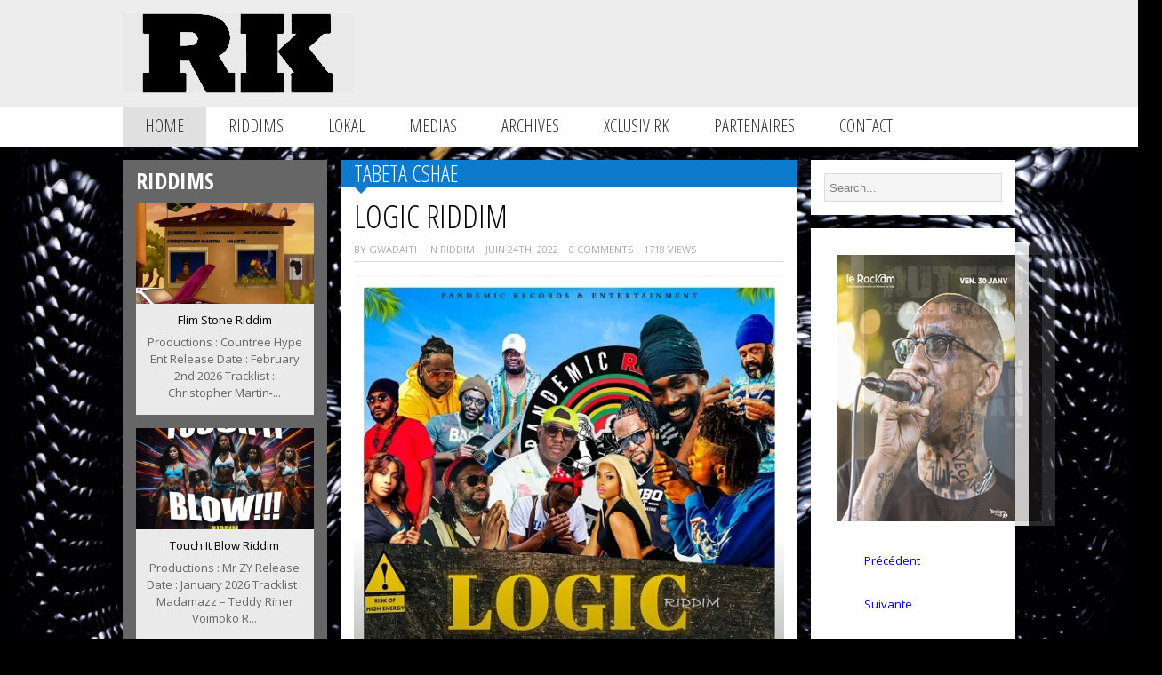

--- FILE ---
content_type: text/html; charset=UTF-8
request_url: https://riddimkilla.com/tag/tabeta-cshae/
body_size: 17756
content:
<!DOCTYPE html>
<html lang="fr-FR">

<head>
	<meta name="viewport" content="width=device-width, initial-scale=1"/>
	<meta http-equiv="Content-Type" content="text/html; charset=UTF-8" />
	
	<link rel="pingback" href="https://riddimkilla.com/xmlrpc.php" />
	<!--Internal Style Sheet http://www.w3schools.com/css/css_howto.asp -->
<style type="text/css">
.tm_header { background:#ededed; }
.footerin { background:#000000; }
.widgettitle { color:#e00016; }
.tmtagline_about_us { border-left:5px solid #e00016; }
.tmtagline_about_us_title a { color:#e00016; }
.tmtagline_about_us_desc a { color:#e00016; }
.tagcloud a:hover { background:#e00016; }
.ticker-content a:hover { color:#e00016; }
.ticker-title { background:#e00016; }
.tm_sidebar_headline_gray_titles a:hover { color:#e00016; }
.tm_sidebar_headline_titles a:hover, .tm_sidebar_headline_green_titles a:hover, .tm_recent_news_title a:hover, .tm_bricknews_1_titles a:hover, .tm_catsidebar_titles a:hover, .tm_authors_list_user a:hover, .tm_fourbox_titles a:hover, .type-post .blogin_titles a:hover, .tm_bricknews_2_titles a:hover, .tm_catpost_titles h1:hover, .widget_archive ul li a:hover, .widget_categories ul li a:hover, .widget_pages li a:hover, .widget_meta li a:hover, .widget_recent_comments li a:hover, .widget_recent_entries li a:hover, .widget_rss li a:hover, .widget_nav_menu li a:hover, .widget_nav_menu .menu li .sub-menu li a:hover { color:#e00016; }
</style>
<!--/Internal Style Sheet-->

	<meta name='robots' content='index, follow, max-image-preview:large, max-snippet:-1, max-video-preview:-1' />


	<!-- This site is optimized with the Yoast SEO plugin v26.8 - https://yoast.com/product/yoast-seo-wordpress/ -->
	<title>Tabeta Cshae Archives - Riddimkilla.com</title>
	<link rel="canonical" href="https://riddimkilla.com/tag/tabeta-cshae/" />
	<meta property="og:locale" content="fr_FR" />
	<meta property="og:type" content="article" />
	<meta property="og:title" content="Tabeta Cshae Archives - Riddimkilla.com" />
	<meta property="og:url" content="https://riddimkilla.com/tag/tabeta-cshae/" />
	<meta property="og:site_name" content="Riddimkilla.com" />
	<meta property="og:image" content="https://i0.wp.com/riddimkilla.com/wp-content/uploads/2016/10/Rk-BlackLogoWeb2016-B.jpg?fit=515%2C265&ssl=1" />
	<meta property="og:image:width" content="515" />
	<meta property="og:image:height" content="265" />
	<meta property="og:image:type" content="image/jpeg" />
	<meta name="twitter:card" content="summary_large_image" />
	<meta name="twitter:site" content="@riddimkillacom" />
	<script data-jetpack-boost="ignore" type="application/ld+json" class="yoast-schema-graph">{"@context":"https://schema.org","@graph":[{"@type":"CollectionPage","@id":"https://riddimkilla.com/tag/tabeta-cshae/","url":"https://riddimkilla.com/tag/tabeta-cshae/","name":"Tabeta Cshae Archives - Riddimkilla.com","isPartOf":{"@id":"https://riddimkilla.com/#website"},"primaryImageOfPage":{"@id":"https://riddimkilla.com/tag/tabeta-cshae/#primaryimage"},"image":{"@id":"https://riddimkilla.com/tag/tabeta-cshae/#primaryimage"},"thumbnailUrl":"https://i0.wp.com/riddimkilla.com/wp-content/uploads/2022/06/LogicRiddim.jpg?fit=515%2C518&ssl=1","breadcrumb":{"@id":"https://riddimkilla.com/tag/tabeta-cshae/#breadcrumb"},"inLanguage":"fr-FR"},{"@type":"ImageObject","inLanguage":"fr-FR","@id":"https://riddimkilla.com/tag/tabeta-cshae/#primaryimage","url":"https://i0.wp.com/riddimkilla.com/wp-content/uploads/2022/06/LogicRiddim.jpg?fit=515%2C518&ssl=1","contentUrl":"https://i0.wp.com/riddimkilla.com/wp-content/uploads/2022/06/LogicRiddim.jpg?fit=515%2C518&ssl=1","width":515,"height":518},{"@type":"BreadcrumbList","@id":"https://riddimkilla.com/tag/tabeta-cshae/#breadcrumb","itemListElement":[{"@type":"ListItem","position":1,"name":"Accueil","item":"https://riddimkilla.com/"},{"@type":"ListItem","position":2,"name":"Tabeta Cshae"}]},{"@type":"WebSite","@id":"https://riddimkilla.com/#website","url":"https://riddimkilla.com/","name":"Riddimkilla","description":"Latest News Reggae / Dancehall Caribbean Jamaica France","publisher":{"@id":"https://riddimkilla.com/#organization"},"potentialAction":[{"@type":"SearchAction","target":{"@type":"EntryPoint","urlTemplate":"https://riddimkilla.com/?s={search_term_string}"},"query-input":{"@type":"PropertyValueSpecification","valueRequired":true,"valueName":"search_term_string"}}],"inLanguage":"fr-FR"},{"@type":"Organization","@id":"https://riddimkilla.com/#organization","name":"Riddimkilla","url":"https://riddimkilla.com/","logo":{"@type":"ImageObject","inLanguage":"fr-FR","@id":"https://riddimkilla.com/#/schema/logo/image/","url":"https://i0.wp.com/riddimkilla.com/wp-content/uploads/2016/10/Rk-BlackLogoWeb2016-B.jpg?fit=515%2C265&ssl=1","contentUrl":"https://i0.wp.com/riddimkilla.com/wp-content/uploads/2016/10/Rk-BlackLogoWeb2016-B.jpg?fit=515%2C265&ssl=1","width":515,"height":265,"caption":"Riddimkilla"},"image":{"@id":"https://riddimkilla.com/#/schema/logo/image/"},"sameAs":["https://www.facebook.com/Riddimkilla","https://x.com/riddimkillacom","https://www.instagram.com/riddimkilla","https://www.linkedin.com/in/thomas-calvet-85b20785/","https://www.youtube.com/user/pearo78"]}]}</script>
	<!-- / Yoast SEO plugin. -->


<link rel='dns-prefetch' href='//stats.wp.com' />
<link rel='dns-prefetch' href='//fonts.googleapis.com' />
<link rel='dns-prefetch' href='//widgets.wp.com' />
<link rel='dns-prefetch' href='//s0.wp.com' />
<link rel='dns-prefetch' href='//0.gravatar.com' />
<link rel='dns-prefetch' href='//1.gravatar.com' />
<link rel='dns-prefetch' href='//2.gravatar.com' />
<link rel='preconnect' href='//i0.wp.com' />
<link rel="alternate" type="application/rss+xml" title="Riddimkilla.com &raquo; Flux" href="https://riddimkilla.com/feed/" />
<link rel="alternate" type="application/rss+xml" title="Riddimkilla.com &raquo; Flux des commentaires" href="https://riddimkilla.com/comments/feed/" />
<link rel="alternate" type="application/rss+xml" title="Riddimkilla.com &raquo; Flux de l’étiquette Tabeta Cshae" href="https://riddimkilla.com/tag/tabeta-cshae/feed/" />

<!-- No Concat CSS wp-img-auto-sizes-contain => Maybe Not Static File  -->

<!-- No Concat CSS wp-emoji-styles => Maybe Not Static File  -->

<!-- No Concat CSS wp-block-library => Maybe Not Static File  -->

<!-- No Concat CSS classic-theme-styles => Maybe Not Static File  -->

<!-- No Concat CSS woocommerce-inline => Maybe Not Static File  -->

<!-- No Concat CSS tmmyid-ie8 => Has Conditional -->

<!-- No Concat CSS tmmyid-opensans => Maybe Not Static File https://fonts.googleapis.com/css?family=Open+Sans:400,300,300italic,400italic,600,600italic,700,700italic,800,800italic&amp;subset=latin,latin-ext,greek,greek-ext,vietnamese,cyrillic,cyrillic-ext -->

<!-- No Concat CSS tmmyid-opensans-condensed => Maybe Not Static File https://fonts.googleapis.com/css?family=Open+Sans+Condensed:300,300italic,700&amp;subset=latin,cyrillic-ext,latin-ext,cyrillic,greek-ext,greek,vietnamese -->
<link data-handles='woocommerce-layout,woocommerce-general,tmmyid-style,tmmyid-style-tab,tmmyid-style-480,tmmyid-style-320,tmmyid-styleawesome,tmmyid-bxslider,tmmyid-swipebox,jetpack_likes' rel='stylesheet' id='all-css-6e9c2ab22af9d5b2c5406526e8827310' href='https://riddimkilla.com/wp-content/boost-cache/static/f8b1f858f8.min.css' type='text/css' media='all' />
<style id='woocommerce-layout-inline-css'>

	.infinite-scroll .woocommerce-pagination {
		display: none;
	}
/*# sourceURL=woocommerce-layout-inline-css */
</style>
<link data-handles='woocommerce-smallscreen' rel='stylesheet' id='only-screen-and-max-width-768px-css-d2952ec0f8b9466cdd60c2c4fb708cb5' href='https://riddimkilla.com/wp-content/boost-cache/static/8795e98311.min.css' type='text/css' media='only screen and (max-width: 768px)' />
<style id='wp-img-auto-sizes-contain-inline-css'>
img:is([sizes=auto i],[sizes^="auto," i]){contain-intrinsic-size:3000px 1500px}
/*# sourceURL=wp-img-auto-sizes-contain-inline-css */
</style>
<style id='wp-emoji-styles-inline-css'>

	img.wp-smiley, img.emoji {
		display: inline !important;
		border: none !important;
		box-shadow: none !important;
		height: 1em !important;
		width: 1em !important;
		margin: 0 0.07em !important;
		vertical-align: -0.1em !important;
		background: none !important;
		padding: 0 !important;
	}
/*# sourceURL=wp-emoji-styles-inline-css */
</style>
<style id='wp-block-library-inline-css'>
:root{--wp-block-synced-color:#7a00df;--wp-block-synced-color--rgb:122,0,223;--wp-bound-block-color:var(--wp-block-synced-color);--wp-editor-canvas-background:#ddd;--wp-admin-theme-color:#007cba;--wp-admin-theme-color--rgb:0,124,186;--wp-admin-theme-color-darker-10:#006ba1;--wp-admin-theme-color-darker-10--rgb:0,107,160.5;--wp-admin-theme-color-darker-20:#005a87;--wp-admin-theme-color-darker-20--rgb:0,90,135;--wp-admin-border-width-focus:2px}@media (min-resolution:192dpi){:root{--wp-admin-border-width-focus:1.5px}}.wp-element-button{cursor:pointer}:root .has-very-light-gray-background-color{background-color:#eee}:root .has-very-dark-gray-background-color{background-color:#313131}:root .has-very-light-gray-color{color:#eee}:root .has-very-dark-gray-color{color:#313131}:root .has-vivid-green-cyan-to-vivid-cyan-blue-gradient-background{background:linear-gradient(135deg,#00d084,#0693e3)}:root .has-purple-crush-gradient-background{background:linear-gradient(135deg,#34e2e4,#4721fb 50%,#ab1dfe)}:root .has-hazy-dawn-gradient-background{background:linear-gradient(135deg,#faaca8,#dad0ec)}:root .has-subdued-olive-gradient-background{background:linear-gradient(135deg,#fafae1,#67a671)}:root .has-atomic-cream-gradient-background{background:linear-gradient(135deg,#fdd79a,#004a59)}:root .has-nightshade-gradient-background{background:linear-gradient(135deg,#330968,#31cdcf)}:root .has-midnight-gradient-background{background:linear-gradient(135deg,#020381,#2874fc)}:root{--wp--preset--font-size--normal:16px;--wp--preset--font-size--huge:42px}.has-regular-font-size{font-size:1em}.has-larger-font-size{font-size:2.625em}.has-normal-font-size{font-size:var(--wp--preset--font-size--normal)}.has-huge-font-size{font-size:var(--wp--preset--font-size--huge)}.has-text-align-center{text-align:center}.has-text-align-left{text-align:left}.has-text-align-right{text-align:right}.has-fit-text{white-space:nowrap!important}#end-resizable-editor-section{display:none}.aligncenter{clear:both}.items-justified-left{justify-content:flex-start}.items-justified-center{justify-content:center}.items-justified-right{justify-content:flex-end}.items-justified-space-between{justify-content:space-between}.screen-reader-text{border:0;clip-path:inset(50%);height:1px;margin:-1px;overflow:hidden;padding:0;position:absolute;width:1px;word-wrap:normal!important}.screen-reader-text:focus{background-color:#ddd;clip-path:none;color:#444;display:block;font-size:1em;height:auto;left:5px;line-height:normal;padding:15px 23px 14px;text-decoration:none;top:5px;width:auto;z-index:100000}html :where(.has-border-color){border-style:solid}html :where([style*=border-top-color]){border-top-style:solid}html :where([style*=border-right-color]){border-right-style:solid}html :where([style*=border-bottom-color]){border-bottom-style:solid}html :where([style*=border-left-color]){border-left-style:solid}html :where([style*=border-width]){border-style:solid}html :where([style*=border-top-width]){border-top-style:solid}html :where([style*=border-right-width]){border-right-style:solid}html :where([style*=border-bottom-width]){border-bottom-style:solid}html :where([style*=border-left-width]){border-left-style:solid}html :where(img[class*=wp-image-]){height:auto;max-width:100%}:where(figure){margin:0 0 1em}html :where(.is-position-sticky){--wp-admin--admin-bar--position-offset:var(--wp-admin--admin-bar--height,0px)}@media screen and (max-width:600px){html :where(.is-position-sticky){--wp-admin--admin-bar--position-offset:0px}}
/*wp_block_styles_on_demand_placeholder:6974682ad27a5*/
/*# sourceURL=wp-block-library-inline-css */
</style>
<style id='classic-theme-styles-inline-css'>
/*! This file is auto-generated */
.wp-block-button__link{color:#fff;background-color:#32373c;border-radius:9999px;box-shadow:none;text-decoration:none;padding:calc(.667em + 2px) calc(1.333em + 2px);font-size:1.125em}.wp-block-file__button{background:#32373c;color:#fff;text-decoration:none}
/*# sourceURL=/wp-includes/css/classic-themes.min.css */
</style>
<style id='woocommerce-inline-inline-css'>
.woocommerce form .form-row .required { visibility: visible; }
/*# sourceURL=woocommerce-inline-inline-css */
</style>
<link rel='stylesheet' id='tmmyid-opensans-css' href='https://fonts.googleapis.com/css?family=Open+Sans%3A400%2C300%2C300italic%2C400italic%2C600%2C600italic%2C700%2C700italic%2C800%2C800italic&#038;subset=latin%2Clatin-ext%2Cgreek%2Cgreek-ext%2Cvietnamese%2Ccyrillic%2Ccyrillic-ext&#038;ver=6.9' media='all' />
<link rel='stylesheet' id='tmmyid-opensans-condensed-css' href='https://fonts.googleapis.com/css?family=Open+Sans+Condensed%3A300%2C300italic%2C700&#038;subset=latin%2Ccyrillic-ext%2Clatin-ext%2Ccyrillic%2Cgreek-ext%2Cgreek%2Cvietnamese&#038;ver=6.9' media='all' />

<!-- No Concat JS jquery-core => Excluded option -->

<!-- No Concat JS woocommerce-analytics => External URL: https://stats.wp.com/s-202604.js -->
<script data-jetpack-boost="ignore" type="text/javascript" src="https://riddimkilla.com/wp-includes/js/jquery/jquery.min.js?ver=3.7.1" id="jquery-core-js"></script>




<link rel="https://api.w.org/" href="https://riddimkilla.com/wp-json/" /><link rel="alternate" title="JSON" type="application/json" href="https://riddimkilla.com/wp-json/wp/v2/tags/1895" /><link rel="EditURI" type="application/rsd+xml" title="RSD" href="https://riddimkilla.com/xmlrpc.php?rsd" />
<meta name="generator" content="WordPress 6.9" />
<meta name="generator" content="WooCommerce 10.4.3" />
	<style>img#wpstats{display:none}</style>
			<noscript><style>.woocommerce-product-gallery{ opacity: 1 !important; }</style></noscript>
	<style type="text/css" id="custom-background-css">
body.custom-background { background-color: #000000; background-image: url("https://riddimkilla.com/wp-content/uploads/2020/12/snake-87-1-1200x936-1.jpg"); background-position: center center; background-size: cover; background-repeat: no-repeat; background-attachment: fixed; }
</style>
	<link rel="icon" href="https://i0.wp.com/riddimkilla.com/wp-content/uploads/2015/03/RK_thb.jpg?fit=32%2C19&#038;ssl=1" sizes="32x32" />
<link rel="icon" href="https://i0.wp.com/riddimkilla.com/wp-content/uploads/2015/03/RK_thb.jpg?fit=50%2C29&#038;ssl=1" sizes="192x192" />
<link rel="apple-touch-icon" href="https://i0.wp.com/riddimkilla.com/wp-content/uploads/2015/03/RK_thb.jpg?fit=50%2C29&#038;ssl=1" />
<meta name="msapplication-TileImage" content="https://i0.wp.com/riddimkilla.com/wp-content/uploads/2015/03/RK_thb.jpg?fit=50%2C29&#038;ssl=1" />
		<style type="text/css" id="wp-custom-css">
			/*
Bienvenue dans l’éditeur CSS de l’extension Design !

CSS (Cascading Style Sheets) est un langage qui fournit des informations à
votre navigateur concernant le style de la page web que vous visitez. Vous
pouvez maintenant supprimer ces commentaires et commencer à ajouter votre
propre code CSS.

Par défaut, cette feuille de style sera chargée après la feuille de
style de votre thème, ce qui veut dire que les nouvelles règles que vous
ajouterez ici pourront remplacer celles créées par le thème.

Vous pouvez donc ajouter ici les changements que vous souhaitez apporter à
votre thème, sans avoir à copier la feuille de style existante de
celui-ci, ou avoir à recréer toutes les règles de style de votre thème.
*/
		</style>
		</head>

<body data-rsssl=1 class="archive tag tag-tabeta-cshae tag-1895 custom-background wp-theme-magazine theme-magazine woocommerce-no-js metaslider-plugin">

<!--<tm_container div open>-->
<div id="tm_container">

<!--<back to top>-->
<div id="backtotop">
	<div class="img_backtotop"></div>
</div>
<!--</back to top>-->

<!--<header>-->
<div class="tm_header">

	<!--<tm headerin>-->
	<div class="tm_header_file">
		<div class="tm_header_logo_ads">

				<!--<logo>-->
		<div class="tm_logo">
			<div class="tm_logo_img">
			<a href="https://riddimkilla.com"><img src="https://riddimkilla.com/wp-content/uploads/2014/02/logo-rk-red.png" alt="Riddimkilla.com"></a>
			</div>
		</div>
		<!--</logo>-->
				
		<!--<ad468>-->
		<div class="tm_topads_468">
		<ul>
					</ul>
		</div>
		<!--</ad468>-->
		
		</div>
	</div>
	<!--</tm headerin>-->
	
</div>
<!--<header>-->

<!--<nav>-->
	<!--<nav desktop>-->
	<div class="tm_menu_desktop">
	<!--MainMenu-->
<div id="nav">
	<div class="navigasi_menu">
		<div class="navigasi_list">
		<div class="menu-main_rk-container"><ul id="menu-main_rk" class="nav-menu"><li id="menu-item-729" class="tm_home menu-item menu-item-type-post_type menu-item-object-page menu-item-home menu-item-729"><a href="https://riddimkilla.com/">Home</a></li>
<li id="menu-item-692" class="menu-item menu-item-type-taxonomy menu-item-object-category menu-item-692"><a href="https://riddimkilla.com/category/riddim/">Riddims</a></li>
<li id="menu-item-958" class="menu-item menu-item-type-taxonomy menu-item-object-category menu-item-958"><a href="https://riddimkilla.com/category/news-fr-fwi-509/">Lokal</a></li>
<li id="menu-item-31262" class="menu-item menu-item-type-taxonomy menu-item-object-category menu-item-has-children menu-item-31262"><a href="https://riddimkilla.com/category/video/">Medias</a>
<ul class="sub-menu">
	<li id="menu-item-956" class="menu-item menu-item-type-taxonomy menu-item-object-category menu-item-956"><a href="https://riddimkilla.com/category/news/">News</a></li>
	<li id="menu-item-693" class="menu-item menu-item-type-taxonomy menu-item-object-category menu-item-693"><a href="https://riddimkilla.com/category/video/">Vidéos</a></li>
	<li id="menu-item-740" class="menu-item menu-item-type-taxonomy menu-item-object-category menu-item-740"><a href="https://riddimkilla.com/category/single/">Singles</a></li>
	<li id="menu-item-6462" class="menu-item menu-item-type-taxonomy menu-item-object-category menu-item-6462"><a href="https://riddimkilla.com/category/mixtapes-street-tapes-corner/">Mixtapes &amp; Street Tapes Corner</a></li>
</ul>
</li>
<li id="menu-item-26579" class="menu-item menu-item-type-taxonomy menu-item-object-category menu-item-26579"><a href="https://riddimkilla.com/category/archives/">Archives</a></li>
<li id="menu-item-1089" class="menu-item menu-item-type-taxonomy menu-item-object-category menu-item-1089"><a href="https://riddimkilla.com/category/xclusiv-rk/">Xclusiv RK</a></li>
<li id="menu-item-1088" class="menu-item menu-item-type-taxonomy menu-item-object-category menu-item-has-children menu-item-1088"><a href="https://riddimkilla.com/category/partenaires/">Partenaires</a>
<ul class="sub-menu">
	<li id="menu-item-24947" class="menu-item menu-item-type-custom menu-item-object-custom menu-item-24947"><a target="_blank" href="http://www.coqlakour.com/">Coqlakour</a></li>
	<li id="menu-item-1212" class="menu-item menu-item-type-custom menu-item-object-custom menu-item-1212"><a target="_blank" href="http://selectakza.net">Selekta KZA</a></li>
	<li id="menu-item-37739" class="menu-item menu-item-type-custom menu-item-object-custom menu-item-37739"><a target="_blank" href="https://www.givingbackinternational.com/">Giving Back IntL</a></li>
	<li id="menu-item-42109" class="menu-item menu-item-type-custom menu-item-object-custom menu-item-42109"><a target="_blank" href="https://9five-europe.com/">9 Five</a></li>
	<li id="menu-item-8110" class="menu-item menu-item-type-custom menu-item-object-custom menu-item-8110"><a target="_blank" href="http://www.irieites.net/">Irie Ites</a></li>
	<li id="menu-item-8479" class="menu-item menu-item-type-custom menu-item-object-custom menu-item-8479"><a target="_blank" href="http://www.iwelcom.tv/">IWelcom.tv</a></li>
	<li id="menu-item-39100" class="menu-item menu-item-type-custom menu-item-object-custom menu-item-39100"><a target="_blank" href="https://www.jamworld876.net/">JamWorld 876</a></li>
	<li id="menu-item-33011" class="menu-item menu-item-type-custom menu-item-object-custom menu-item-33011"><a href="https://maximumsound.co.uk/">Maximum Sound</a></li>
	<li id="menu-item-29529" class="menu-item menu-item-type-custom menu-item-object-custom menu-item-29529"><a target="_blank" href="https://www.patate-records.com/">Patate Records</a></li>
	<li id="menu-item-1098" class="menu-item menu-item-type-custom menu-item-object-custom menu-item-1098"><a target="_blank" href="http://www.partytime.fr/">Party Time</a></li>
	<li id="menu-item-39565" class="menu-item menu-item-type-custom menu-item-object-custom menu-item-39565"><a target="_blank" href="https://pepseeactus.com/">Pepsee Actus</a></li>
	<li id="menu-item-35501" class="menu-item menu-item-type-custom menu-item-object-custom menu-item-35501"><a href="https://radyotanbou.com/">Radyo Tanbou</a></li>
	<li id="menu-item-1094" class="menu-item menu-item-type-custom menu-item-object-custom menu-item-1094"><a target="_blank" href="http://www.reggae.fr/">Reggae.fr</a></li>
	<li id="menu-item-33156" class="menu-item menu-item-type-custom menu-item-object-custom menu-item-33156"><a target="_blank" href="https://www.reggaeville.com/">ReggaeVille</a></li>
	<li id="menu-item-11508" class="menu-item menu-item-type-custom menu-item-object-custom menu-item-11508"><a target="_blank" href="http://reggaeunite.blogspot.com/">Reggae Unite</a></li>
	<li id="menu-item-28549" class="menu-item menu-item-type-custom menu-item-object-custom menu-item-28549"><a target="_blank" href="https://riddim-id.com/">Riddim-ID</a></li>
	<li id="menu-item-16519" class="menu-item menu-item-type-custom menu-item-object-custom menu-item-16519"><a target="_blank" href="http://www.tidouz.com/">TidouZ Art Graphic</a></li>
</ul>
</li>
<li id="menu-item-21635" class="menu-item menu-item-type-post_type menu-item-object-page menu-item-21635"><a href="https://riddimkilla.com/contactez-nous/">Contact</a></li>
</ul></div>		</div>
	</div>
</div>
<!--//MainMenu-->	</div>
	<!--</nav desktop>-->
	
	<!--<nav mobile>-->
	<div class="tm_menu_mobile">
	<!--<menu mobile>-->
<nav>
	<div id="navigasi_menu_reseponsive">
	<div class="menu-main_rk-container"><ul id="menu-main_rk-1" class="nav-menu"><li class="tm_home menu-item menu-item-type-post_type menu-item-object-page menu-item-home menu-item-729"><a href="https://riddimkilla.com/">Home</a></li>
<li class="menu-item menu-item-type-taxonomy menu-item-object-category menu-item-692"><a href="https://riddimkilla.com/category/riddim/">Riddims</a></li>
<li class="menu-item menu-item-type-taxonomy menu-item-object-category menu-item-958"><a href="https://riddimkilla.com/category/news-fr-fwi-509/">Lokal</a></li>
<li class="menu-item menu-item-type-taxonomy menu-item-object-category menu-item-has-children menu-item-31262"><a href="https://riddimkilla.com/category/video/">Medias</a>
<ul class="sub-menu">
	<li class="menu-item menu-item-type-taxonomy menu-item-object-category menu-item-956"><a href="https://riddimkilla.com/category/news/">News</a></li>
	<li class="menu-item menu-item-type-taxonomy menu-item-object-category menu-item-693"><a href="https://riddimkilla.com/category/video/">Vidéos</a></li>
	<li class="menu-item menu-item-type-taxonomy menu-item-object-category menu-item-740"><a href="https://riddimkilla.com/category/single/">Singles</a></li>
	<li class="menu-item menu-item-type-taxonomy menu-item-object-category menu-item-6462"><a href="https://riddimkilla.com/category/mixtapes-street-tapes-corner/">Mixtapes &amp; Street Tapes Corner</a></li>
</ul>
</li>
<li class="menu-item menu-item-type-taxonomy menu-item-object-category menu-item-26579"><a href="https://riddimkilla.com/category/archives/">Archives</a></li>
<li class="menu-item menu-item-type-taxonomy menu-item-object-category menu-item-1089"><a href="https://riddimkilla.com/category/xclusiv-rk/">Xclusiv RK</a></li>
<li class="menu-item menu-item-type-taxonomy menu-item-object-category menu-item-has-children menu-item-1088"><a href="https://riddimkilla.com/category/partenaires/">Partenaires</a>
<ul class="sub-menu">
	<li class="menu-item menu-item-type-custom menu-item-object-custom menu-item-24947"><a target="_blank" href="http://www.coqlakour.com/">Coqlakour</a></li>
	<li class="menu-item menu-item-type-custom menu-item-object-custom menu-item-1212"><a target="_blank" href="http://selectakza.net">Selekta KZA</a></li>
	<li class="menu-item menu-item-type-custom menu-item-object-custom menu-item-37739"><a target="_blank" href="https://www.givingbackinternational.com/">Giving Back IntL</a></li>
	<li class="menu-item menu-item-type-custom menu-item-object-custom menu-item-42109"><a target="_blank" href="https://9five-europe.com/">9 Five</a></li>
	<li class="menu-item menu-item-type-custom menu-item-object-custom menu-item-8110"><a target="_blank" href="http://www.irieites.net/">Irie Ites</a></li>
	<li class="menu-item menu-item-type-custom menu-item-object-custom menu-item-8479"><a target="_blank" href="http://www.iwelcom.tv/">IWelcom.tv</a></li>
	<li class="menu-item menu-item-type-custom menu-item-object-custom menu-item-39100"><a target="_blank" href="https://www.jamworld876.net/">JamWorld 876</a></li>
	<li class="menu-item menu-item-type-custom menu-item-object-custom menu-item-33011"><a href="https://maximumsound.co.uk/">Maximum Sound</a></li>
	<li class="menu-item menu-item-type-custom menu-item-object-custom menu-item-29529"><a target="_blank" href="https://www.patate-records.com/">Patate Records</a></li>
	<li class="menu-item menu-item-type-custom menu-item-object-custom menu-item-1098"><a target="_blank" href="http://www.partytime.fr/">Party Time</a></li>
	<li class="menu-item menu-item-type-custom menu-item-object-custom menu-item-39565"><a target="_blank" href="https://pepseeactus.com/">Pepsee Actus</a></li>
	<li class="menu-item menu-item-type-custom menu-item-object-custom menu-item-35501"><a href="https://radyotanbou.com/">Radyo Tanbou</a></li>
	<li class="menu-item menu-item-type-custom menu-item-object-custom menu-item-1094"><a target="_blank" href="http://www.reggae.fr/">Reggae.fr</a></li>
	<li class="menu-item menu-item-type-custom menu-item-object-custom menu-item-33156"><a target="_blank" href="https://www.reggaeville.com/">ReggaeVille</a></li>
	<li class="menu-item menu-item-type-custom menu-item-object-custom menu-item-11508"><a target="_blank" href="http://reggaeunite.blogspot.com/">Reggae Unite</a></li>
	<li class="menu-item menu-item-type-custom menu-item-object-custom menu-item-28549"><a target="_blank" href="https://riddim-id.com/">Riddim-ID</a></li>
	<li class="menu-item menu-item-type-custom menu-item-object-custom menu-item-16519"><a target="_blank" href="http://www.tidouz.com/">TidouZ Art Graphic</a></li>
</ul>
</li>
<li class="menu-item menu-item-type-post_type menu-item-object-page menu-item-21635"><a href="https://riddimkilla.com/contactez-nous/">Contact</a></li>
</ul></div>	</div>
</nav>
<!--</menu mobile>-->	</div>
	<!--</nav mobile>-->
<!--</nav>-->

<!--<tm_content div open>-->
<div class="tm_content"> 

<!--<news ticker>-->
<!--</news ticker>-->
<!--<widget category left>-->
<div class="tm_left">

	<!--<category sidebar left widget>-->
	<div class="tm_sidebarwidget_left">
		<ul>
		<li id="tmmyid_headline_gray_thumbs-4" class="widget widget_tm_headline_gray"><h2 class="widgettitle">Riddims</h2>
<div class="tmmyid_headline_gray_list"><!--start-->
<div class="tm_sidebar_gray_headline">
		<div class="tm_sidebar_headline_gray_box tm-post-42442">		
			<div class="tm_sidebar_headline_gray_images">
								<a href="https://riddimkilla.com/flim-stone-riddim/" title="Flim Stone Riddim"><img src="https://riddimkilla.com/wp-content/plugins/lazy-load/images/1x1.trans.gif" data-lazy-src="https://i0.wp.com/riddimkilla.com/wp-content/uploads/2026/01/FilmSToneRiddim.jpg?resize=297%2C170&#038;ssl=1" width="297" height="170" class="attachment-img297 size-img297 wp-post-image" alt decoding="async" fetchpriority="high" srcset="https://i0.wp.com/riddimkilla.com/wp-content/uploads/2026/01/FilmSToneRiddim.jpg?resize=235%2C134&amp;ssl=1 235w, https://i0.wp.com/riddimkilla.com/wp-content/uploads/2026/01/FilmSToneRiddim.jpg?resize=297%2C170&amp;ssl=1 297w" sizes="(max-width: 297px) 100vw, 297px"><noscript><img width="297" height="170" src="https://i0.wp.com/riddimkilla.com/wp-content/uploads/2026/01/FilmSToneRiddim.jpg?resize=297%2C170&amp;ssl=1" class="attachment-img297 size-img297 wp-post-image" alt="" decoding="async" fetchpriority="high" srcset="https://i0.wp.com/riddimkilla.com/wp-content/uploads/2026/01/FilmSToneRiddim.jpg?resize=235%2C134&amp;ssl=1 235w, https://i0.wp.com/riddimkilla.com/wp-content/uploads/2026/01/FilmSToneRiddim.jpg?resize=297%2C170&amp;ssl=1 297w" sizes="(max-width: 297px) 100vw, 297px" /></noscript></a>
							</div>
				
			<div class="tm_sidebar_headline_gray_titles">
				<a href="https://riddimkilla.com/flim-stone-riddim/" title="Flim Stone Riddim">			
				Flim Stone Riddim				
				</a>
			</div>	

			<div class="tm_sidebar_headline_gray_desc">
				Productions : Countree Hype Ent Release Date : February 2nd 2026 Tracklist : Christopher Martin &#821... 
			</div>
				
		</div>
		<div class="tm_sidebar_headline_gray_box tm-post-42436">		
			<div class="tm_sidebar_headline_gray_images">
								<a href="https://riddimkilla.com/touch-it-blow-riddim/" title="Touch It Blow Riddim"><img src="https://riddimkilla.com/wp-content/plugins/lazy-load/images/1x1.trans.gif" data-lazy-src="https://i0.wp.com/riddimkilla.com/wp-content/uploads/2026/01/TouchItBlowRiddim.jpg?resize=297%2C170&#038;ssl=1" width="297" height="170" class="attachment-img297 size-img297 wp-post-image" alt decoding="async" srcset="https://i0.wp.com/riddimkilla.com/wp-content/uploads/2026/01/TouchItBlowRiddim.jpg?resize=235%2C134&amp;ssl=1 235w, https://i0.wp.com/riddimkilla.com/wp-content/uploads/2026/01/TouchItBlowRiddim.jpg?resize=297%2C170&amp;ssl=1 297w" sizes="(max-width: 297px) 100vw, 297px"><noscript><img width="297" height="170" src="https://i0.wp.com/riddimkilla.com/wp-content/uploads/2026/01/TouchItBlowRiddim.jpg?resize=297%2C170&amp;ssl=1" class="attachment-img297 size-img297 wp-post-image" alt="" decoding="async" srcset="https://i0.wp.com/riddimkilla.com/wp-content/uploads/2026/01/TouchItBlowRiddim.jpg?resize=235%2C134&amp;ssl=1 235w, https://i0.wp.com/riddimkilla.com/wp-content/uploads/2026/01/TouchItBlowRiddim.jpg?resize=297%2C170&amp;ssl=1 297w" sizes="(max-width: 297px) 100vw, 297px" /></noscript></a>
							</div>
				
			<div class="tm_sidebar_headline_gray_titles">
				<a href="https://riddimkilla.com/touch-it-blow-riddim/" title="Touch It Blow Riddim">			
				Touch It Blow Riddim				
				</a>
			</div>	

			<div class="tm_sidebar_headline_gray_desc">
				Productions : Mr ZY Release Date : January 2026 Tracklist : Madamazz &#8211; Teddy Riner Voimoko &#82... 
			</div>
				
		</div>
		<div class="tm_sidebar_headline_gray_box tm-post-42433">		
			<div class="tm_sidebar_headline_gray_images">
								<a href="https://riddimkilla.com/manuka-honey-riddim/" title="Manuka Honey Riddim"><img src="https://riddimkilla.com/wp-content/plugins/lazy-load/images/1x1.trans.gif" data-lazy-src="https://i0.wp.com/riddimkilla.com/wp-content/uploads/2026/01/ManukaHoneyRiddim.jpg?resize=297%2C170&#038;ssl=1" width="297" height="170" class="attachment-img297 size-img297 wp-post-image" alt decoding="async" srcset="https://i0.wp.com/riddimkilla.com/wp-content/uploads/2026/01/ManukaHoneyRiddim.jpg?resize=235%2C134&amp;ssl=1 235w, https://i0.wp.com/riddimkilla.com/wp-content/uploads/2026/01/ManukaHoneyRiddim.jpg?resize=297%2C170&amp;ssl=1 297w" sizes="(max-width: 297px) 100vw, 297px"><noscript><img width="297" height="170" src="https://i0.wp.com/riddimkilla.com/wp-content/uploads/2026/01/ManukaHoneyRiddim.jpg?resize=297%2C170&amp;ssl=1" class="attachment-img297 size-img297 wp-post-image" alt="" decoding="async" srcset="https://i0.wp.com/riddimkilla.com/wp-content/uploads/2026/01/ManukaHoneyRiddim.jpg?resize=235%2C134&amp;ssl=1 235w, https://i0.wp.com/riddimkilla.com/wp-content/uploads/2026/01/ManukaHoneyRiddim.jpg?resize=297%2C170&amp;ssl=1 297w" sizes="(max-width: 297px) 100vw, 297px" /></noscript></a>
							</div>
				
			<div class="tm_sidebar_headline_gray_titles">
				<a href="https://riddimkilla.com/manuka-honey-riddim/" title="Manuka Honey Riddim">			
				Manuka Honey Riddim				
				</a>
			</div>	

			<div class="tm_sidebar_headline_gray_desc">
				Productions : Sinky Beatz Release Date : January 2026 Tracklist : Perfect Giddimani &amp; Pressure Bu... 
			</div>
				
		</div>
		<div class="tm_sidebar_headline_gray_box tm-post-42408">		
			<div class="tm_sidebar_headline_gray_images">
								<a href="https://riddimkilla.com/roots-rock-reggae-riddim/" title="Roots Rock Reggae Riddim"><img src="https://riddimkilla.com/wp-content/plugins/lazy-load/images/1x1.trans.gif" data-lazy-src="https://i0.wp.com/riddimkilla.com/wp-content/uploads/2026/01/RootsRockReggaeRiddim.jpg?resize=297%2C170&#038;ssl=1" width="297" height="170" class="attachment-img297 size-img297 wp-post-image" alt decoding="async" srcset="https://i0.wp.com/riddimkilla.com/wp-content/uploads/2026/01/RootsRockReggaeRiddim.jpg?resize=235%2C134&amp;ssl=1 235w, https://i0.wp.com/riddimkilla.com/wp-content/uploads/2026/01/RootsRockReggaeRiddim.jpg?resize=297%2C170&amp;ssl=1 297w" sizes="(max-width: 297px) 100vw, 297px"><noscript><img width="297" height="170" src="https://i0.wp.com/riddimkilla.com/wp-content/uploads/2026/01/RootsRockReggaeRiddim.jpg?resize=297%2C170&amp;ssl=1" class="attachment-img297 size-img297 wp-post-image" alt="" decoding="async" srcset="https://i0.wp.com/riddimkilla.com/wp-content/uploads/2026/01/RootsRockReggaeRiddim.jpg?resize=235%2C134&amp;ssl=1 235w, https://i0.wp.com/riddimkilla.com/wp-content/uploads/2026/01/RootsRockReggaeRiddim.jpg?resize=297%2C170&amp;ssl=1 297w" sizes="(max-width: 297px) 100vw, 297px" /></noscript></a>
							</div>
				
			<div class="tm_sidebar_headline_gray_titles">
				<a href="https://riddimkilla.com/roots-rock-reggae-riddim/" title="Roots Rock Reggae Riddim">			
				Roots Rock Reggae Riddim				
				</a>
			</div>	

			<div class="tm_sidebar_headline_gray_desc">
				Productions : Nature&rsquo;s Way Entertainment Release Date : January 2026 Tracklist : Zamunda feat. ... 
			</div>
				
		</div>
		<div class="tm_sidebar_headline_gray_box tm-post-42405">		
			<div class="tm_sidebar_headline_gray_images">
								<a href="https://riddimkilla.com/secrets-riddim/" title="Secrets Riddim"><img src="https://riddimkilla.com/wp-content/plugins/lazy-load/images/1x1.trans.gif" data-lazy-src="https://i0.wp.com/riddimkilla.com/wp-content/uploads/2026/01/SecretsRiddim.jpg?resize=297%2C170&#038;ssl=1" width="297" height="170" class="attachment-img297 size-img297 wp-post-image" alt decoding="async" srcset="https://i0.wp.com/riddimkilla.com/wp-content/uploads/2026/01/SecretsRiddim.jpg?resize=235%2C134&amp;ssl=1 235w, https://i0.wp.com/riddimkilla.com/wp-content/uploads/2026/01/SecretsRiddim.jpg?resize=297%2C170&amp;ssl=1 297w" sizes="(max-width: 297px) 100vw, 297px"><noscript><img width="297" height="170" src="https://i0.wp.com/riddimkilla.com/wp-content/uploads/2026/01/SecretsRiddim.jpg?resize=297%2C170&amp;ssl=1" class="attachment-img297 size-img297 wp-post-image" alt="" decoding="async" srcset="https://i0.wp.com/riddimkilla.com/wp-content/uploads/2026/01/SecretsRiddim.jpg?resize=235%2C134&amp;ssl=1 235w, https://i0.wp.com/riddimkilla.com/wp-content/uploads/2026/01/SecretsRiddim.jpg?resize=297%2C170&amp;ssl=1 297w" sizes="(max-width: 297px) 100vw, 297px" /></noscript></a>
							</div>
				
			<div class="tm_sidebar_headline_gray_titles">
				<a href="https://riddimkilla.com/secrets-riddim/" title="Secrets Riddim">			
				Secrets Riddim				
				</a>
			</div>	

			<div class="tm_sidebar_headline_gray_desc">
				Productions : Black RevelationZ / Dunkirk Native / Don Rog Release Date : January 2026 Tracklist : Bl... 
			</div>
				
		</div>
</div>
<!--end-->
							</div></li>
		</ul>
	</div>
	<!--<category sidebar left widget>-->

</div>
<!--</widget category left>-->

<!--<category blog>-->
<!--<tm_category>-->

<!--<div if else tm_category>-->
<div class="tm_category_2">

<!--</div if else tm middle post>-->

	<!--<category name>-->
	<div class="tm_cat_metatitle">
		<h1>
			<i class="icon-reorder"></i> 
			Tabeta Cshae 
		</h1> 
		<div class="tm_cat_arrow"></div>
	</div>
	<!--</category name>-->

	<!--<tm_category_file>-->
	<div class="tm_category_file">
		<div class="tm_category_box">

		
			<!--<the loop>-->
						<div class="post-37410 post type-post status-publish format-standard has-post-thumbnail hentry category-riddim tag-25924 tag-chillum tag-diffa-element tag-fanta-mojah tag-jah-soulja tag-kash-promise-move tag-little-hero tag-logic-riddim tag-mr-easy tag-munga-honorable tag-pandemic-records-entertainment tag-pezd tag-ras-kronik tag-shava tag-skystar tag-solid tag-tabeta-cshae">
			
				<!--<cat title>-->
				<div class="tm_catpost_titles">
						<a href="https://riddimkilla.com/logic-riddim/" title="Logic Riddim">
							<h1 class="tmpost-37410">
							Logic Riddim							</h1>
						</a>
				</div>
				<!--</cat title>-->		
				
				<!--<cat item>-->
				<div class="tm_cat_item">
					<div class="tmpost-37410-item">
							
						<div class="tm_catpost_item_1">
						<i class="icon-user"></i> 
						By Gwadaiti						</div>

						<div class="tm_catpost_item_2">
						<i class="icon-tag"></i> 
						In Riddim						</div>
						
						<div class="tm_catpost_item_3">
						<i class="icon-calendar"></i>
						Juin 24th, 2022						</div>
						
						<div class="tm_catpost_item_4">
						<i class="icon-comments"></i> 
						0 Comments						</div>
						
						<div class="tm_catpost_item_5">
						<i class="icon-eye-open"></i> 
						1718 Views						</div>

					</div>
				</div>
				<!--</cat item>-->
				
				<!--<cat image>-->
				<div class="tm_cat_image">
									<a href="https://riddimkilla.com/logic-riddim/" title="Logic Riddim">
					<img src="https://riddimkilla.com/wp-content/plugins/lazy-load/images/1x1.trans.gif" data-lazy-src="https://i0.wp.com/riddimkilla.com/wp-content/uploads/2022/06/LogicRiddim.jpg?fit=515%2C518&#038;ssl=1" width="515" height="518" class="attachment-full size-full wp-post-image" alt decoding="async" loading="lazy" srcset="https://i0.wp.com/riddimkilla.com/wp-content/uploads/2022/06/LogicRiddim.jpg?w=515&amp;ssl=1 515w, https://i0.wp.com/riddimkilla.com/wp-content/uploads/2022/06/LogicRiddim.jpg?resize=68%2C68&amp;ssl=1 68w, https://i0.wp.com/riddimkilla.com/wp-content/uploads/2022/06/LogicRiddim.jpg?resize=300%2C302&amp;ssl=1 300w, https://i0.wp.com/riddimkilla.com/wp-content/uploads/2022/06/LogicRiddim.jpg?resize=100%2C100&amp;ssl=1 100w" sizes="auto, (max-width: 515px) 100vw, 515px"><noscript><img width="515" height="518" src="https://i0.wp.com/riddimkilla.com/wp-content/uploads/2022/06/LogicRiddim.jpg?fit=515%2C518&amp;ssl=1" class="attachment-full size-full wp-post-image" alt="" decoding="async" loading="lazy" srcset="https://i0.wp.com/riddimkilla.com/wp-content/uploads/2022/06/LogicRiddim.jpg?w=515&amp;ssl=1 515w, https://i0.wp.com/riddimkilla.com/wp-content/uploads/2022/06/LogicRiddim.jpg?resize=68%2C68&amp;ssl=1 68w, https://i0.wp.com/riddimkilla.com/wp-content/uploads/2022/06/LogicRiddim.jpg?resize=300%2C302&amp;ssl=1 300w, https://i0.wp.com/riddimkilla.com/wp-content/uploads/2022/06/LogicRiddim.jpg?resize=100%2C100&amp;ssl=1 100w" sizes="auto, (max-width: 515px) 100vw, 515px" /></noscript>					</a>
								</div>
				<!--</cat image>-->
				
				<div class="tm_cat_desc">
					<div class="tmpost-desc">
					Productions : Pandemic Records &amp; Entertainment Release Date : June 2022 Tracklist : Little Hero &#8211; World Right Now Munga Honorable &amp; Fanta Mojah &#8211; Nobody Don&rsquo;T Know When Kash Promise Move &#8211; Never Give Up Skystar &#8211; Winning Move Tabeta Cshae &#8211; Fi Yuh Own Pezd ... 
					</div>

					<div class="tm_cat_readmore">
						<div class="tmpost-readmore">
							<a href="https://riddimkilla.com/logic-riddim/">
								<i class="icon-file-text"></i> 
								Read More							</a>
							<div class="tmpost-readmore_list"></div>
						</div>
					</div>
					
				</div>

			</div>
						<div class="post-28706 post type-post status-publish format-standard has-post-thumbnail hentry category-single tag-20145 tag-bugle tag-great tag-one-pop-music tag-sly-robbie tag-tabeta-cshae">
			
				<!--<cat title>-->
				<div class="tm_catpost_titles">
						<a href="https://riddimkilla.com/bugle-tabeta-cshae-sly-robbie-great/" title="Bugle, Tabeta Cshae, Sly &#038; Robbie  &#8211; Great">
							<h1 class="tmpost-28706">
							Bugle, Tabeta Cshae, Sly &#038; Robbie  &#8211; Great							</h1>
						</a>
				</div>
				<!--</cat title>-->		
				
				<!--<cat item>-->
				<div class="tm_cat_item">
					<div class="tmpost-28706-item">
							
						<div class="tm_catpost_item_1">
						<i class="icon-user"></i> 
						By Gwadaiti						</div>

						<div class="tm_catpost_item_2">
						<i class="icon-tag"></i> 
						In Single						</div>
						
						<div class="tm_catpost_item_3">
						<i class="icon-calendar"></i>
						Jan 29th, 2019						</div>
						
						<div class="tm_catpost_item_4">
						<i class="icon-comments"></i> 
						0 Comments						</div>
						
						<div class="tm_catpost_item_5">
						<i class="icon-eye-open"></i> 
						1560 Views						</div>

					</div>
				</div>
				<!--</cat item>-->
				
				<!--<cat image>-->
				<div class="tm_cat_image">
									<a href="https://riddimkilla.com/bugle-tabeta-cshae-sly-robbie-great/" title="Bugle, Tabeta Cshae, Sly &#038; Robbie  &#8211; Great">
					<img src="https://riddimkilla.com/wp-content/plugins/lazy-load/images/1x1.trans.gif" data-lazy-src="https://i0.wp.com/riddimkilla.com/wp-content/uploads/2019/01/SlyRobbieBugleTabethaGreat.jpg?fit=515%2C515&#038;ssl=1" width="515" height="515" class="attachment-full size-full wp-post-image" alt decoding="async" loading="lazy" srcset="https://i0.wp.com/riddimkilla.com/wp-content/uploads/2019/01/SlyRobbieBugleTabethaGreat.jpg?w=515&amp;ssl=1 515w, https://i0.wp.com/riddimkilla.com/wp-content/uploads/2019/01/SlyRobbieBugleTabethaGreat.jpg?resize=68%2C68&amp;ssl=1 68w" sizes="auto, (max-width: 515px) 100vw, 515px"><noscript><img width="515" height="515" src="https://i0.wp.com/riddimkilla.com/wp-content/uploads/2019/01/SlyRobbieBugleTabethaGreat.jpg?fit=515%2C515&amp;ssl=1" class="attachment-full size-full wp-post-image" alt="" decoding="async" loading="lazy" srcset="https://i0.wp.com/riddimkilla.com/wp-content/uploads/2019/01/SlyRobbieBugleTabethaGreat.jpg?w=515&amp;ssl=1 515w, https://i0.wp.com/riddimkilla.com/wp-content/uploads/2019/01/SlyRobbieBugleTabethaGreat.jpg?resize=68%2C68&amp;ssl=1 68w" sizes="auto, (max-width: 515px) 100vw, 515px" /></noscript>					</a>
								</div>
				<!--</cat image>-->
				
				<div class="tm_cat_desc">
					<div class="tmpost-desc">
					Productions : Taxi Records / One Pop Music Release Date : January 2019 Available on Itunes &amp; JunoDownload... 
					</div>

					<div class="tm_cat_readmore">
						<div class="tmpost-readmore">
							<a href="https://riddimkilla.com/bugle-tabeta-cshae-sly-robbie-great/">
								<i class="icon-file-text"></i> 
								Read More							</a>
							<div class="tmpost-readmore_list"></div>
						</div>
					</div>
					
				</div>

			</div>
						<div class="post-26083 post type-post status-publish format-standard has-post-thumbnail hentry category-riddim tag-18013 tag-ancient-warrior tag-busy-signal tag-dee-queen tag-djlass-angel-vibes tag-don-g tag-firenie tag-gott-yo tag-jae-prynse tag-kananga tag-khausion tag-neko-xcellent tag-one-tree-records tag-q-sean tag-sherece tag-tabeta-cshae tag-train-line-riddim">
			
				<!--<cat title>-->
				<div class="tm_catpost_titles">
						<a href="https://riddimkilla.com/train-line-riddim/" title="Train Line Riddim">
							<h1 class="tmpost-26083">
							Train Line Riddim							</h1>
						</a>
				</div>
				<!--</cat title>-->		
				
				<!--<cat item>-->
				<div class="tm_cat_item">
					<div class="tmpost-26083-item">
							
						<div class="tm_catpost_item_1">
						<i class="icon-user"></i> 
						By Gwadaiti						</div>

						<div class="tm_catpost_item_2">
						<i class="icon-tag"></i> 
						In Riddim						</div>
						
						<div class="tm_catpost_item_3">
						<i class="icon-calendar"></i>
						Mai 16th, 2018						</div>
						
						<div class="tm_catpost_item_4">
						<i class="icon-comments"></i> 
						0 Comments						</div>
						
						<div class="tm_catpost_item_5">
						<i class="icon-eye-open"></i> 
						2411 Views						</div>

					</div>
				</div>
				<!--</cat item>-->
				
				<!--<cat image>-->
				<div class="tm_cat_image">
									<a href="https://riddimkilla.com/train-line-riddim/" title="Train Line Riddim">
					<img src="https://riddimkilla.com/wp-content/plugins/lazy-load/images/1x1.trans.gif" data-lazy-src="https://i0.wp.com/riddimkilla.com/wp-content/uploads/2018/05/OutOfControlRiddim.jpg?fit=515%2C515&#038;ssl=1" width="515" height="515" class="attachment-full size-full wp-post-image" alt decoding="async" loading="lazy" srcset="https://i0.wp.com/riddimkilla.com/wp-content/uploads/2018/05/OutOfControlRiddim.jpg?w=515&amp;ssl=1 515w, https://i0.wp.com/riddimkilla.com/wp-content/uploads/2018/05/OutOfControlRiddim.jpg?resize=68%2C68&amp;ssl=1 68w" sizes="auto, (max-width: 515px) 100vw, 515px"><noscript><img width="515" height="515" src="https://i0.wp.com/riddimkilla.com/wp-content/uploads/2018/05/OutOfControlRiddim.jpg?fit=515%2C515&amp;ssl=1" class="attachment-full size-full wp-post-image" alt="" decoding="async" loading="lazy" srcset="https://i0.wp.com/riddimkilla.com/wp-content/uploads/2018/05/OutOfControlRiddim.jpg?w=515&amp;ssl=1 515w, https://i0.wp.com/riddimkilla.com/wp-content/uploads/2018/05/OutOfControlRiddim.jpg?resize=68%2C68&amp;ssl=1 68w" sizes="auto, (max-width: 515px) 100vw, 515px" /></noscript>					</a>
								</div>
				<!--</cat image>-->
				
				<div class="tm_cat_desc">
					<div class="tmpost-desc">
					Productions : One Tree Records Release Date : May 2018 Available on Itunes Tracklist : 1. Ancient Warrior &#8211; When It Gonna Stop 2. Sherece &#8211; Keep Trying 3. Khausion &#8211; Wrong Turn 4. Jae Prynse &#8211; Know This Real 5. Don G &#8211; We Need a Change 6. Firenie – Crime 7. Busy Signal [... 
					</div>

					<div class="tm_cat_readmore">
						<div class="tmpost-readmore">
							<a href="https://riddimkilla.com/train-line-riddim/">
								<i class="icon-file-text"></i> 
								Read More							</a>
							<div class="tmpost-readmore_list"></div>
						</div>
					</div>
					
				</div>

			</div>
						<div class="post-25817 post type-post status-publish format-standard has-post-thumbnail hentry category-riddim tag-18013 tag-chardel-rhoden tag-eek-a-mouse tag-g-mac tag-isha-bel tag-kiprich tag-knatural-ent tag-lutan-fyah tag-maria-jackson tag-norris-man tag-phenomenon-riddim tag-rhogue tag-tabeta-cshae tag-teflon tag-turbulence tag-tyrical">
			
				<!--<cat title>-->
				<div class="tm_catpost_titles">
						<a href="https://riddimkilla.com/phenomenon-riddim/" title="Phenomenon Riddim">
							<h1 class="tmpost-25817">
							Phenomenon Riddim							</h1>
						</a>
				</div>
				<!--</cat title>-->		
				
				<!--<cat item>-->
				<div class="tm_cat_item">
					<div class="tmpost-25817-item">
							
						<div class="tm_catpost_item_1">
						<i class="icon-user"></i> 
						By Gwadaiti						</div>

						<div class="tm_catpost_item_2">
						<i class="icon-tag"></i> 
						In Riddim						</div>
						
						<div class="tm_catpost_item_3">
						<i class="icon-calendar"></i>
						Avr 13th, 2018						</div>
						
						<div class="tm_catpost_item_4">
						<i class="icon-comments"></i> 
						0 Comments						</div>
						
						<div class="tm_catpost_item_5">
						<i class="icon-eye-open"></i> 
						3347 Views						</div>

					</div>
				</div>
				<!--</cat item>-->
				
				<!--<cat image>-->
				<div class="tm_cat_image">
									<a href="https://riddimkilla.com/phenomenon-riddim/" title="Phenomenon Riddim">
					<img src="https://riddimkilla.com/wp-content/plugins/lazy-load/images/1x1.trans.gif" data-lazy-src="https://i0.wp.com/riddimkilla.com/wp-content/uploads/2018/04/PhenomenonRiddim.jpg?fit=515%2C515&#038;ssl=1" width="515" height="515" class="attachment-full size-full wp-post-image" alt decoding="async" loading="lazy" srcset="https://i0.wp.com/riddimkilla.com/wp-content/uploads/2018/04/PhenomenonRiddim.jpg?w=515&amp;ssl=1 515w, https://i0.wp.com/riddimkilla.com/wp-content/uploads/2018/04/PhenomenonRiddim.jpg?resize=68%2C68&amp;ssl=1 68w" sizes="auto, (max-width: 515px) 100vw, 515px"><noscript><img width="515" height="515" src="https://i0.wp.com/riddimkilla.com/wp-content/uploads/2018/04/PhenomenonRiddim.jpg?fit=515%2C515&amp;ssl=1" class="attachment-full size-full wp-post-image" alt="" decoding="async" loading="lazy" srcset="https://i0.wp.com/riddimkilla.com/wp-content/uploads/2018/04/PhenomenonRiddim.jpg?w=515&amp;ssl=1 515w, https://i0.wp.com/riddimkilla.com/wp-content/uploads/2018/04/PhenomenonRiddim.jpg?resize=68%2C68&amp;ssl=1 68w" sizes="auto, (max-width: 515px) 100vw, 515px" /></noscript>					</a>
								</div>
				<!--</cat image>-->
				
				<div class="tm_cat_desc">
					<div class="tmpost-desc">
					Productions : Knatural Ent Release Date : April 2018 Tracklist : 1. Teflon &#8211; Jah See 2. Norris Man &#8211; Wicked Ones 3. Tabeta Cshae &#8211; Time is the Master 4. Lutan Fyah &#8211; Mama Told Me 5. Eek-A-Mouse &#8211; Leeches &amp; Parasites 6. G Mac &#8211; I&rsquo;m So Bless 7. Isha Bel &#8... 
					</div>

					<div class="tm_cat_readmore">
						<div class="tmpost-readmore">
							<a href="https://riddimkilla.com/phenomenon-riddim/">
								<i class="icon-file-text"></i> 
								Read More							</a>
							<div class="tmpost-readmore_list"></div>
						</div>
					</div>
					
				</div>

			</div>
						<div class="post-25740 post type-post status-publish format-standard has-post-thumbnail hentry category-news tag-18013 tag-elephant-man tag-energy-god-productions tag-role-x tag-tabeta-cshae tag-the-animal-instinct">
			
				<!--<cat title>-->
				<div class="tm_catpost_titles">
						<a href="https://riddimkilla.com/elephant-man-the-animal-instinct/" title="Elephant Man &#8211; The Animal Instinct">
							<h1 class="tmpost-25740">
							Elephant Man &#8211; The Animal Instinct							</h1>
						</a>
				</div>
				<!--</cat title>-->		
				
				<!--<cat item>-->
				<div class="tm_cat_item">
					<div class="tmpost-25740-item">
							
						<div class="tm_catpost_item_1">
						<i class="icon-user"></i> 
						By Gwadaiti						</div>

						<div class="tm_catpost_item_2">
						<i class="icon-tag"></i> 
						In News						</div>
						
						<div class="tm_catpost_item_3">
						<i class="icon-calendar"></i>
						Avr 10th, 2018						</div>
						
						<div class="tm_catpost_item_4">
						<i class="icon-comments"></i> 
						0 Comments						</div>
						
						<div class="tm_catpost_item_5">
						<i class="icon-eye-open"></i> 
						2491 Views						</div>

					</div>
				</div>
				<!--</cat item>-->
				
				<!--<cat image>-->
				<div class="tm_cat_image">
									<a href="https://riddimkilla.com/elephant-man-the-animal-instinct/" title="Elephant Man &#8211; The Animal Instinct">
					<img src="https://riddimkilla.com/wp-content/plugins/lazy-load/images/1x1.trans.gif" data-lazy-src="https://i0.wp.com/riddimkilla.com/wp-content/uploads/2018/02/ElephantManAnimalInstinct.jpg?fit=515%2C515&#038;ssl=1" width="515" height="515" class="attachment-full size-full wp-post-image" alt decoding="async" loading="lazy" srcset="https://i0.wp.com/riddimkilla.com/wp-content/uploads/2018/02/ElephantManAnimalInstinct.jpg?w=515&amp;ssl=1 515w, https://i0.wp.com/riddimkilla.com/wp-content/uploads/2018/02/ElephantManAnimalInstinct.jpg?resize=68%2C68&amp;ssl=1 68w" sizes="auto, (max-width: 515px) 100vw, 515px"><noscript><img width="515" height="515" src="https://i0.wp.com/riddimkilla.com/wp-content/uploads/2018/02/ElephantManAnimalInstinct.jpg?fit=515%2C515&amp;ssl=1" class="attachment-full size-full wp-post-image" alt="" decoding="async" loading="lazy" srcset="https://i0.wp.com/riddimkilla.com/wp-content/uploads/2018/02/ElephantManAnimalInstinct.jpg?w=515&amp;ssl=1 515w, https://i0.wp.com/riddimkilla.com/wp-content/uploads/2018/02/ElephantManAnimalInstinct.jpg?resize=68%2C68&amp;ssl=1 68w" sizes="auto, (max-width: 515px) 100vw, 515px" /></noscript>					</a>
								</div>
				<!--</cat image>-->
				
				<div class="tm_cat_desc">
					<div class="tmpost-desc">
					Productions : Energy God Productions Release Date : April 2018 Available on Amazon Tracklist : 1. Irie 2. Wine Up Yo Body 3. Gyal Yuh Want Me 4. Good Good 5. Oh Nah Nah 6. Jamaica Jamaica 7. Alexander McQueen 8. Rude Bwoy Skank 9. Push Out 10.Lit 11.Memory Lane 12.Together We Rise feat. Role [&hellip... 
					</div>

					<div class="tm_cat_readmore">
						<div class="tmpost-readmore">
							<a href="https://riddimkilla.com/elephant-man-the-animal-instinct/">
								<i class="icon-file-text"></i> 
								Read More							</a>
							<div class="tmpost-readmore_list"></div>
						</div>
					</div>
					
				</div>

			</div>
						<div class="post-22486 post type-post status-publish format-standard has-post-thumbnail hentry category-riddim tag-15187 tag-big-laugh-music tag-deep-jahi tag-diligence tag-djlass-angel-vibes tag-j-rile tag-jahvante-campbell tag-pres-fyah tag-prohgres tag-sasaine-music-records tag-tabeta-cshae tag-true-words-riddim tag-venomus tag-versi tag-xklusive tag-zagga">
			
				<!--<cat title>-->
				<div class="tm_catpost_titles">
						<a href="https://riddimkilla.com/true-words-riddim/" title="True Words Riddim">
							<h1 class="tmpost-22486">
							True Words Riddim							</h1>
						</a>
				</div>
				<!--</cat title>-->		
				
				<!--<cat item>-->
				<div class="tm_cat_item">
					<div class="tmpost-22486-item">
							
						<div class="tm_catpost_item_1">
						<i class="icon-user"></i> 
						By Gwadaiti						</div>

						<div class="tm_catpost_item_2">
						<i class="icon-tag"></i> 
						In Riddim						</div>
						
						<div class="tm_catpost_item_3">
						<i class="icon-calendar"></i>
						Juin 8th, 2017						</div>
						
						<div class="tm_catpost_item_4">
						<i class="icon-comments"></i> 
						0 Comments						</div>
						
						<div class="tm_catpost_item_5">
						<i class="icon-eye-open"></i> 
						2872 Views						</div>

					</div>
				</div>
				<!--</cat item>-->
				
				<!--<cat image>-->
				<div class="tm_cat_image">
									<a href="https://riddimkilla.com/true-words-riddim/" title="True Words Riddim">
					<img src="https://riddimkilla.com/wp-content/plugins/lazy-load/images/1x1.trans.gif" data-lazy-src="https://i0.wp.com/riddimkilla.com/wp-content/uploads/2017/06/TrueWordsRiddim.jpg?fit=515%2C515&#038;ssl=1" width="515" height="515" class="attachment-full size-full wp-post-image" alt decoding="async" loading="lazy" srcset="https://i0.wp.com/riddimkilla.com/wp-content/uploads/2017/06/TrueWordsRiddim.jpg?w=515&amp;ssl=1 515w, https://i0.wp.com/riddimkilla.com/wp-content/uploads/2017/06/TrueWordsRiddim.jpg?resize=68%2C68&amp;ssl=1 68w" sizes="auto, (max-width: 515px) 100vw, 515px"><noscript><img width="515" height="515" src="https://i0.wp.com/riddimkilla.com/wp-content/uploads/2017/06/TrueWordsRiddim.jpg?fit=515%2C515&amp;ssl=1" class="attachment-full size-full wp-post-image" alt="" decoding="async" loading="lazy" srcset="https://i0.wp.com/riddimkilla.com/wp-content/uploads/2017/06/TrueWordsRiddim.jpg?w=515&amp;ssl=1 515w, https://i0.wp.com/riddimkilla.com/wp-content/uploads/2017/06/TrueWordsRiddim.jpg?resize=68%2C68&amp;ssl=1 68w" sizes="auto, (max-width: 515px) 100vw, 515px" /></noscript>					</a>
								</div>
				<!--</cat image>-->
				
				<div class="tm_cat_desc">
					<div class="tmpost-desc">
					Productions : Sasaine Music Records / Big Laugh Music Release Date : June 2017 Tracklist : 1. Deep Jahi – Money Hunny 2. Diligence – One More Life 3. J-Rile – Seet Clear 4. Pres Fyah – 7Seven Times Rise 5. Prohgres – Memory Lane 6. Tabeta Cshae – Changing Paces 7. Venomus &amp; Jahvante [&hellip;]... 
					</div>

					<div class="tm_cat_readmore">
						<div class="tmpost-readmore">
							<a href="https://riddimkilla.com/true-words-riddim/">
								<i class="icon-file-text"></i> 
								Read More							</a>
							<div class="tmpost-readmore_list"></div>
						</div>
					</div>
					
				</div>

			</div>
						<div class="post-18009 post type-post status-publish format-standard has-post-thumbnail hentry category-riddim tag-11157 tag-cornelius-records tag-jahson tag-kalado tag-mr-g tag-razor-b tag-savage tag-tabeta-cshae tag-tambrine-riddim">
			
				<!--<cat title>-->
				<div class="tm_catpost_titles">
						<a href="https://riddimkilla.com/tambrine-riddim-cornelius-records/" title="Tambrine Riddim">
							<h1 class="tmpost-18009">
							Tambrine Riddim							</h1>
						</a>
				</div>
				<!--</cat title>-->		
				
				<!--<cat item>-->
				<div class="tm_cat_item">
					<div class="tmpost-18009-item">
							
						<div class="tm_catpost_item_1">
						<i class="icon-user"></i> 
						By Gwadaiti						</div>

						<div class="tm_catpost_item_2">
						<i class="icon-tag"></i> 
						In Riddim						</div>
						
						<div class="tm_catpost_item_3">
						<i class="icon-calendar"></i>
						Juin 22nd, 2016						</div>
						
						<div class="tm_catpost_item_4">
						<i class="icon-comments"></i> 
						0 Comments						</div>
						
						<div class="tm_catpost_item_5">
						<i class="icon-eye-open"></i> 
						2336 Views						</div>

					</div>
				</div>
				<!--</cat item>-->
				
				<!--<cat image>-->
				<div class="tm_cat_image">
									<a href="https://riddimkilla.com/tambrine-riddim-cornelius-records/" title="Tambrine Riddim">
					<img src="https://riddimkilla.com/wp-content/plugins/lazy-load/images/1x1.trans.gif" data-lazy-src="https://i0.wp.com/riddimkilla.com/wp-content/uploads/2016/02/RKLogoRiddim.jpg?fit=515%2C383&#038;ssl=1" width="515" height="383" class="attachment-full size-full wp-post-image" alt decoding="async" loading="lazy"><noscript><img width="515" height="383" src="https://i0.wp.com/riddimkilla.com/wp-content/uploads/2016/02/RKLogoRiddim.jpg?fit=515%2C383&amp;ssl=1" class="attachment-full size-full wp-post-image" alt="" decoding="async" loading="lazy" /></noscript>					</a>
								</div>
				<!--</cat image>-->
				
				<div class="tm_cat_desc">
					<div class="tmpost-desc">
					Productions : Cornelius Records Release Date : June 2016 Available on Itunes Tracklist : 1. Kalado – Badmind Caan Stop 2. Mr G Ft Jahson – Da Weekend 3. Razor B – Happy Moment 4. Savage – Bleaching 5. Tabeta Cshae – Hot Gyal Step Out 6. Tambrine Riddim – Cornelius Records https://www.youtube.com/watc... 
					</div>

					<div class="tm_cat_readmore">
						<div class="tmpost-readmore">
							<a href="https://riddimkilla.com/tambrine-riddim-cornelius-records/">
								<i class="icon-file-text"></i> 
								Read More							</a>
							<div class="tmpost-readmore_list"></div>
						</div>
					</div>
					
				</div>

			</div>
						<div class="post-13046 post type-post status-publish format-standard has-post-thumbnail hentry category-riddim tag-5054 tag-capleton tag-charly-black tag-crawba-productions tag-daville tag-diligence tag-khago tag-legends-of-soul-riddim tag-lutan-fyah tag-qq tag-tabeta-cshae tag-warrior-king tag-x-ale tag-zagga">
			
				<!--<cat title>-->
				<div class="tm_catpost_titles">
						<a href="https://riddimkilla.com/legends-of-soul-riddim/" title="Legends Of Soul Riddim">
							<h1 class="tmpost-13046">
							Legends Of Soul Riddim							</h1>
						</a>
				</div>
				<!--</cat title>-->		
				
				<!--<cat item>-->
				<div class="tm_cat_item">
					<div class="tmpost-13046-item">
							
						<div class="tm_catpost_item_1">
						<i class="icon-user"></i> 
						By Gwadaiti						</div>

						<div class="tm_catpost_item_2">
						<i class="icon-tag"></i> 
						In Riddim						</div>
						
						<div class="tm_catpost_item_3">
						<i class="icon-calendar"></i>
						Sep 25th, 2015						</div>
						
						<div class="tm_catpost_item_4">
						<i class="icon-comments"></i> 
						0 Comments						</div>
						
						<div class="tm_catpost_item_5">
						<i class="icon-eye-open"></i> 
						5183 Views						</div>

					</div>
				</div>
				<!--</cat item>-->
				
				<!--<cat image>-->
				<div class="tm_cat_image">
									<a href="https://riddimkilla.com/legends-of-soul-riddim/" title="Legends Of Soul Riddim">
					<img src="https://riddimkilla.com/wp-content/plugins/lazy-load/images/1x1.trans.gif" data-lazy-src="https://i0.wp.com/riddimkilla.com/wp-content/uploads/2015/09/LegendsOfSoulRiddim.jpg?fit=515%2C515&#038;ssl=1" width="515" height="515" class="attachment-full size-full wp-post-image" alt decoding="async" loading="lazy" srcset="https://i0.wp.com/riddimkilla.com/wp-content/uploads/2015/09/LegendsOfSoulRiddim.jpg?w=515&amp;ssl=1 515w, https://i0.wp.com/riddimkilla.com/wp-content/uploads/2015/09/LegendsOfSoulRiddim.jpg?resize=68%2C68&amp;ssl=1 68w" sizes="auto, (max-width: 515px) 100vw, 515px"><noscript><img width="515" height="515" src="https://i0.wp.com/riddimkilla.com/wp-content/uploads/2015/09/LegendsOfSoulRiddim.jpg?fit=515%2C515&amp;ssl=1" class="attachment-full size-full wp-post-image" alt="" decoding="async" loading="lazy" srcset="https://i0.wp.com/riddimkilla.com/wp-content/uploads/2015/09/LegendsOfSoulRiddim.jpg?w=515&amp;ssl=1 515w, https://i0.wp.com/riddimkilla.com/wp-content/uploads/2015/09/LegendsOfSoulRiddim.jpg?resize=68%2C68&amp;ssl=1 68w" sizes="auto, (max-width: 515px) 100vw, 515px" /></noscript>					</a>
								</div>
				<!--</cat image>-->
				
				<div class="tm_cat_desc">
					<div class="tmpost-desc">
					Productions : Crawba Productions Release Date : September 2015 Tracklist : 1. Capleton &#8211; Can&rsquo;t Stop Us 2. Warrior King &#8211; Moonlight 3. Charly Black &#8211; Better Must Come 4. Tabeta Cshae &#8211; No Substitute 5. Diligence &#8211; Real Friends 6. Lutan Fyah &#8211; One More 7. Zagga... 
					</div>

					<div class="tm_cat_readmore">
						<div class="tmpost-readmore">
							<a href="https://riddimkilla.com/legends-of-soul-riddim/">
								<i class="icon-file-text"></i> 
								Read More							</a>
							<div class="tmpost-readmore_list"></div>
						</div>
					</div>
					
				</div>

			</div>
						<div class="post-10809 post type-post status-publish format-standard has-post-thumbnail hentry category-riddim tag-5054 tag-abbygaye-dallas tag-chaba-chaks tag-devonte tag-earth-tremma tag-forever-music tag-koolshade tag-perfect-giddimani tag-princess-kshu tag-renegad tag-rockers-railway tag-soraia-drummond tag-tabeta-cshae tag-teflon">
			
				<!--<cat title>-->
				<div class="tm_catpost_titles">
						<a href="https://riddimkilla.com/rockers-railway/" title="Rockers Railway">
							<h1 class="tmpost-10809">
							Rockers Railway							</h1>
						</a>
				</div>
				<!--</cat title>-->		
				
				<!--<cat item>-->
				<div class="tm_cat_item">
					<div class="tmpost-10809-item">
							
						<div class="tm_catpost_item_1">
						<i class="icon-user"></i> 
						By Gwadaiti						</div>

						<div class="tm_catpost_item_2">
						<i class="icon-tag"></i> 
						In Riddim						</div>
						
						<div class="tm_catpost_item_3">
						<i class="icon-calendar"></i>
						Mai 22nd, 2015						</div>
						
						<div class="tm_catpost_item_4">
						<i class="icon-comments"></i> 
						0 Comments						</div>
						
						<div class="tm_catpost_item_5">
						<i class="icon-eye-open"></i> 
						3010 Views						</div>

					</div>
				</div>
				<!--</cat item>-->
				
				<!--<cat image>-->
				<div class="tm_cat_image">
									<a href="https://riddimkilla.com/rockers-railway/" title="Rockers Railway">
					<img src="https://riddimkilla.com/wp-content/plugins/lazy-load/images/1x1.trans.gif" data-lazy-src="https://i0.wp.com/riddimkilla.com/wp-content/uploads/2015/05/RockersRailwayRiddim.jpg?fit=515%2C515&#038;ssl=1" width="515" height="515" class="attachment-full size-full wp-post-image" alt decoding="async" loading="lazy" srcset="https://i0.wp.com/riddimkilla.com/wp-content/uploads/2015/05/RockersRailwayRiddim.jpg?w=515&amp;ssl=1 515w, https://i0.wp.com/riddimkilla.com/wp-content/uploads/2015/05/RockersRailwayRiddim.jpg?resize=68%2C68&amp;ssl=1 68w" sizes="auto, (max-width: 515px) 100vw, 515px"><noscript><img width="515" height="515" src="https://i0.wp.com/riddimkilla.com/wp-content/uploads/2015/05/RockersRailwayRiddim.jpg?fit=515%2C515&amp;ssl=1" class="attachment-full size-full wp-post-image" alt="" decoding="async" loading="lazy" srcset="https://i0.wp.com/riddimkilla.com/wp-content/uploads/2015/05/RockersRailwayRiddim.jpg?w=515&amp;ssl=1 515w, https://i0.wp.com/riddimkilla.com/wp-content/uploads/2015/05/RockersRailwayRiddim.jpg?resize=68%2C68&amp;ssl=1 68w" sizes="auto, (max-width: 515px) 100vw, 515px" /></noscript>					</a>
								</div>
				<!--</cat image>-->
				
				<div class="tm_cat_desc">
					<div class="tmpost-desc">
					Productions : Forever Music Release Date : May 2015 Tracklist : 1. Earth Tremma &#8211; Love U 2. Devonte &#8211; Private Room 3. Tabeta Cshae &#8211; Fool U 4. Chaka Chaks &#8211; One More Chance 5. Abbygaye Dallas &#8211; Moving On 6. Teflon &#8211; Believe It 7. Perfect Giddimani &#8211; Tia 8. So... 
					</div>

					<div class="tm_cat_readmore">
						<div class="tmpost-readmore">
							<a href="https://riddimkilla.com/rockers-railway/">
								<i class="icon-file-text"></i> 
								Read More							</a>
							<div class="tmpost-readmore_list"></div>
						</div>
					</div>
					
				</div>

			</div>
						<div class="post-2618 post type-post status-publish format-standard has-post-thumbnail hentry category-single tag-116 tag-bubble tag-tabeta-cshae">
			
				<!--<cat title>-->
				<div class="tm_catpost_titles">
						<a href="https://riddimkilla.com/tabeta-cshae-bubble/" title="Tabeta Cshae &#8211; Bubble">
							<h1 class="tmpost-2618">
							Tabeta Cshae &#8211; Bubble							</h1>
						</a>
				</div>
				<!--</cat title>-->		
				
				<!--<cat item>-->
				<div class="tm_cat_item">
					<div class="tmpost-2618-item">
							
						<div class="tm_catpost_item_1">
						<i class="icon-user"></i> 
						By Gwadaiti						</div>

						<div class="tm_catpost_item_2">
						<i class="icon-tag"></i> 
						In Single						</div>
						
						<div class="tm_catpost_item_3">
						<i class="icon-calendar"></i>
						Avr 28th, 2014						</div>
						
						<div class="tm_catpost_item_4">
						<i class="icon-comments"></i> 
						0 Comments						</div>
						
						<div class="tm_catpost_item_5">
						<i class="icon-eye-open"></i> 
						1848 Views						</div>

					</div>
				</div>
				<!--</cat item>-->
				
				<!--<cat image>-->
				<div class="tm_cat_image">
									<a href="https://riddimkilla.com/tabeta-cshae-bubble/" title="Tabeta Cshae &#8211; Bubble">
					<img src="https://riddimkilla.com/wp-content/plugins/lazy-load/images/1x1.trans.gif" data-lazy-src="https://i0.wp.com/riddimkilla.com/wp-content/uploads/2014/04/Tabeta_thb.jpg?fit=401%2C366&#038;ssl=1" width="401" height="366" class="attachment-full size-full wp-post-image" alt decoding="async" loading="lazy" srcset="https://i0.wp.com/riddimkilla.com/wp-content/uploads/2014/04/Tabeta_thb.jpg?w=401&amp;ssl=1 401w, https://i0.wp.com/riddimkilla.com/wp-content/uploads/2014/04/Tabeta_thb.jpg?resize=100%2C90&amp;ssl=1 100w" sizes="auto, (max-width: 401px) 100vw, 401px"><noscript><img width="401" height="366" src="https://i0.wp.com/riddimkilla.com/wp-content/uploads/2014/04/Tabeta_thb.jpg?fit=401%2C366&amp;ssl=1" class="attachment-full size-full wp-post-image" alt="" decoding="async" loading="lazy" srcset="https://i0.wp.com/riddimkilla.com/wp-content/uploads/2014/04/Tabeta_thb.jpg?w=401&amp;ssl=1 401w, https://i0.wp.com/riddimkilla.com/wp-content/uploads/2014/04/Tabeta_thb.jpg?resize=100%2C90&amp;ssl=1 100w" sizes="auto, (max-width: 401px) 100vw, 401px" /></noscript>					</a>
								</div>
				<!--</cat image>-->
				
				<div class="tm_cat_desc">
					<div class="tmpost-desc">
					Artist : Tabeta Cshae Release Date : April 2014... 
					</div>

					<div class="tm_cat_readmore">
						<div class="tmpost-readmore">
							<a href="https://riddimkilla.com/tabeta-cshae-bubble/">
								<i class="icon-file-text"></i> 
								Read More							</a>
							<div class="tmpost-readmore_list"></div>
						</div>
					</div>
					
				</div>

			</div>
						<!--</the loop>-->

		</div>
	</div>
	<!--</tm_category_file>-->
	
	<!--<tm pagination>-->
	<div id="Nav">
		<div class="tm_navigation">
				</div>
	</div>
	<!--</tm pagination>-->

			
</div>
<!--</tm_category>--><!--<category blog>-->

<!--<widget category right>-->
<div class="tm_right">

	<!--<category sidebar right widget>-->
	<div class="tm_sidebar_right">
		<ul>
		<li id="search-4" class="widget widget_search"><div class="tm_search">
<div class="searchin">

<form role="search" method="get" id="searchform" action="https://riddimkilla.com/">
    <div>	
	<label class="screen-reader-text" for="s"></label>
	<input type="text" value="Search..." name="s" id="s" />

    </div>
</form>

</div>
</div></li>
<li id="text-4" class="widget widget_text">			<div class="textwidget"><div id="metaslider-id-40035" style="width: 100%;" class="ml-slider-3-104-0 metaslider metaslider-flex metaslider-40035 ml-slider ms-theme-default nav-hidden" role="region" aria-label="Homepage Flyers" data-height="300" data-width="200">
    <div id="metaslider_container_40035">
        <div id="metaslider_40035">
            <ul class='slides'>
                <li style="display: block; width: 100%;" class="slide-42285 ms-image " aria-roledescription="slide" data-date="2025-12-08 09:20:09" data-filename="260130.jpg" data-slide-type="image"><a href="https://www.fnacspectacles.com/event/big-red-raggasonic-young-kulcha-le-rackam-20934980/" target="_blank" aria-label="Voir les détails de la diapositive" class="metaslider_image_link"><img loading="lazy" decoding="async" src="https://riddimkilla.com/wp-content/uploads/2025/12/260130.jpg" height="300" width="200" alt="" class="slider-40035 slide-42285 msDefaultImage" title="260130" /></a></li>
                <li style="display: none; width: 100%;" class="slide-42281 ms-image " aria-roledescription="slide" data-date="2025-12-08 09:16:20" data-filename="260312.jpg" data-slide-type="image"><a href="https://events.billyapp.live/fr/6ccd7f09-aae4-416f-bd07-81a028674caf" target="_blank" aria-label="Voir les détails de la diapositive" class="metaslider_image_link"><img loading="lazy" decoding="async" src="https://riddimkilla.com/wp-content/uploads/2025/12/260312.jpg" height="300" width="200" alt="" class="slider-40035 slide-42281 msDefaultImage" title="260312" /></a></li>
                <li style="display: none; width: 100%;" class="slide-42345 ms-image " aria-roledescription="slide" data-date="2026-01-06 08:51:01" data-filename="20260328.jpg" data-slide-type="image"><a href="https://weez.li/pierpoljak-trianon" target="_blank" aria-label="Voir les détails de la diapositive" class="metaslider_image_link"><img loading="lazy" decoding="async" src="https://riddimkilla.com/wp-content/uploads/2026/01/20260328.jpg" height="300" width="200" alt="" class="slider-40035 slide-42345 msDefaultImage" title="20260328" /></a></li>
                <li style="display: none; width: 100%;" class="slide-40750 ms-image " aria-roledescription="slide" data-date="2024-09-20 09:24:31" data-filename="FearonTour2K25.jpg" data-slide-type="image"><img loading="lazy" decoding="async" src="https://riddimkilla.com/wp-content/uploads/2025/10/FearonTour2K25.jpg" height="300" width="200" alt="" class="slider-40035 slide-40750 msDefaultImage" title="FearonTour2K25" /></li>
                <li style="display: none; width: 100%;" class="slide-42283 ms-image " aria-roledescription="slide" data-date="2025-12-08 09:18:25" data-filename="261002.jpg" data-slide-type="image"><a href="https://shotgun.live/fr/web/events/neg-marrons-le-grand-bilan" target="_self" aria-label="Voir les détails de la diapositive" class="metaslider_image_link"><img loading="lazy" decoding="async" src="https://riddimkilla.com/wp-content/uploads/2025/12/261002.jpg" height="300" width="200" alt="" class="slider-40035 slide-42283 msDefaultImage" title="261002" /></a></li>
                <li style="display: none; width: 100%;" class="slide-41939 ms-image " aria-roledescription="slide" data-date="2025-09-19 13:14:58" data-filename="251213.jpg" data-slide-type="image"><a href="https://www.ticketmaster.fr/fr/manifestation/tairo-billet/idmanif/636013/idtier/43209120/" target="_blank" aria-label="Voir les détails de la diapositive" class="metaslider_image_link"><img loading="lazy" decoding="async" src="https://riddimkilla.com/wp-content/uploads/2025/09/251213.jpg" height="300" width="200" alt="" class="slider-40035 slide-41939 msDefaultImage" title="251213" /></a></li>
                <li style="display: none; width: 100%;" class="slide-42013 ms-image " aria-roledescription="slide" data-date="2025-09-25 13:11:15" data-filename="20261121.jpg" data-slide-type="image"><a href="https://bigaranx.lnk.to/ZenithParis" target="_blank" aria-label="Voir les détails de la diapositive" class="metaslider_image_link"><img loading="lazy" decoding="async" src="https://riddimkilla.com/wp-content/uploads/2025/09/20261121.jpg" height="300" width="200" alt="" class="slider-40035 slide-42013 msDefaultImage" title="20261121" /></a></li>
            </ul>
        </div>
        
    </div>
</div>
</div>
		</li>
<li id="tmmyid_headline_gray_thumbs-5" class="widget widget_tm_headline_gray"><h2 class="widgettitle">Xclusiv RK</h2>
<div class="tmmyid_headline_gray_list"><!--start-->
<div class="tm_sidebar_gray_headline">
		<div class="tm_sidebar_headline_gray_box tm-post-42430">		
			<div class="tm_sidebar_headline_gray_images">
								<a href="https://riddimkilla.com/tuco-gadamn-irl/" title="Tuco Gadamn &#8211; IRL"><img src="https://riddimkilla.com/wp-content/plugins/lazy-load/images/1x1.trans.gif" data-lazy-src="https://i0.wp.com/riddimkilla.com/wp-content/uploads/2026/01/TucoIRL.jpg?resize=297%2C170&#038;ssl=1" width="297" height="170" class="attachment-img297 size-img297 wp-post-image" alt decoding="async" loading="lazy" srcset="https://i0.wp.com/riddimkilla.com/wp-content/uploads/2026/01/TucoIRL.jpg?resize=235%2C134&amp;ssl=1 235w, https://i0.wp.com/riddimkilla.com/wp-content/uploads/2026/01/TucoIRL.jpg?resize=297%2C170&amp;ssl=1 297w" sizes="auto, (max-width: 297px) 100vw, 297px"><noscript><img width="297" height="170" src="https://i0.wp.com/riddimkilla.com/wp-content/uploads/2026/01/TucoIRL.jpg?resize=297%2C170&amp;ssl=1" class="attachment-img297 size-img297 wp-post-image" alt="" decoding="async" loading="lazy" srcset="https://i0.wp.com/riddimkilla.com/wp-content/uploads/2026/01/TucoIRL.jpg?resize=235%2C134&amp;ssl=1 235w, https://i0.wp.com/riddimkilla.com/wp-content/uploads/2026/01/TucoIRL.jpg?resize=297%2C170&amp;ssl=1 297w" sizes="auto, (max-width: 297px) 100vw, 297px" /></noscript></a>
							</div>
				
			<div class="tm_sidebar_headline_gray_titles">
				<a href="https://riddimkilla.com/tuco-gadamn-irl/" title="Tuco Gadamn &#8211; IRL">			
				Tuco Gadamn &#8211; IRL				
				</a>
			</div>	

			<div class="tm_sidebar_headline_gray_desc">
				Productions : Tuco Gadamn Release Date : January 2026 Order HERE Tracklist : FWTF Cops Big Energy BRI... 
			</div>
				
		</div>
		<div class="tm_sidebar_headline_gray_box tm-post-42424">		
			<div class="tm_sidebar_headline_gray_images">
								<a href="https://riddimkilla.com/mad-killah-vibes-a-come-reggae-radio-show/" title="Mad Killah &#8211; Vibes A Come Reggae Radio Show"><img src="https://riddimkilla.com/wp-content/plugins/lazy-load/images/1x1.trans.gif" data-lazy-src="https://i0.wp.com/riddimkilla.com/wp-content/uploads/2026/01/MadKillahRGB.jpg?resize=297%2C170&#038;ssl=1" width="297" height="170" class="attachment-img297 size-img297 wp-post-image" alt decoding="async" loading="lazy" srcset="https://i0.wp.com/riddimkilla.com/wp-content/uploads/2026/01/MadKillahRGB.jpg?resize=235%2C134&amp;ssl=1 235w, https://i0.wp.com/riddimkilla.com/wp-content/uploads/2026/01/MadKillahRGB.jpg?resize=297%2C170&amp;ssl=1 297w" sizes="auto, (max-width: 297px) 100vw, 297px"><noscript><img width="297" height="170" src="https://i0.wp.com/riddimkilla.com/wp-content/uploads/2026/01/MadKillahRGB.jpg?resize=297%2C170&amp;ssl=1" class="attachment-img297 size-img297 wp-post-image" alt="" decoding="async" loading="lazy" srcset="https://i0.wp.com/riddimkilla.com/wp-content/uploads/2026/01/MadKillahRGB.jpg?resize=235%2C134&amp;ssl=1 235w, https://i0.wp.com/riddimkilla.com/wp-content/uploads/2026/01/MadKillahRGB.jpg?resize=297%2C170&amp;ssl=1 297w" sizes="auto, (max-width: 297px) 100vw, 297px" /></noscript></a>
							</div>
				
			<div class="tm_sidebar_headline_gray_titles">
				<a href="https://riddimkilla.com/mad-killah-vibes-a-come-reggae-radio-show/" title="Mad Killah &#8211; Vibes A Come Reggae Radio Show">			
				Mad Killah &#8211; Vibes A Come Reggae Radio Show				
				</a>
			</div>	

			<div class="tm_sidebar_headline_gray_desc">
				Mad Killah &#8211; Vibes A Come Reggae Radio Show &#8211; Radio R.G.B. 99.2 FM... 
			</div>
				
		</div>
		<div class="tm_sidebar_headline_gray_box tm-post-42418">		
			<div class="tm_sidebar_headline_gray_images">
								<a href="https://riddimkilla.com/judah-roger-scaro-pearo-vibes-a-come-radio-show/" title="Judah Roger, Scaro &#038; Pearo &#8211; Vibes A Come Radio Show"><img src="https://riddimkilla.com/wp-content/plugins/lazy-load/images/1x1.trans.gif" data-lazy-src="https://i0.wp.com/riddimkilla.com/wp-content/uploads/2026/01/RGBPearoScaroJudah.jpg?resize=297%2C170&#038;ssl=1" width="297" height="170" class="attachment-img297 size-img297 wp-post-image" alt decoding="async" loading="lazy" srcset="https://i0.wp.com/riddimkilla.com/wp-content/uploads/2026/01/RGBPearoScaroJudah.jpg?resize=235%2C134&amp;ssl=1 235w, https://i0.wp.com/riddimkilla.com/wp-content/uploads/2026/01/RGBPearoScaroJudah.jpg?resize=297%2C170&amp;ssl=1 297w" sizes="auto, (max-width: 297px) 100vw, 297px"><noscript><img width="297" height="170" src="https://i0.wp.com/riddimkilla.com/wp-content/uploads/2026/01/RGBPearoScaroJudah.jpg?resize=297%2C170&amp;ssl=1" class="attachment-img297 size-img297 wp-post-image" alt="" decoding="async" loading="lazy" srcset="https://i0.wp.com/riddimkilla.com/wp-content/uploads/2026/01/RGBPearoScaroJudah.jpg?resize=235%2C134&amp;ssl=1 235w, https://i0.wp.com/riddimkilla.com/wp-content/uploads/2026/01/RGBPearoScaroJudah.jpg?resize=297%2C170&amp;ssl=1 297w" sizes="auto, (max-width: 297px) 100vw, 297px" /></noscript></a>
							</div>
				
			<div class="tm_sidebar_headline_gray_titles">
				<a href="https://riddimkilla.com/judah-roger-scaro-pearo-vibes-a-come-radio-show/" title="Judah Roger, Scaro &#038; Pearo &#8211; Vibes A Come Radio Show">			
				Judah Roger, Scaro &#038; Pearo &#8211; Vibes A Come Radio Show				
				</a>
			</div>	

			<div class="tm_sidebar_headline_gray_desc">
				Judah Roger &#8211; Scaro &amp; Pearo &#8211; (Interview Vibes A Come Radio Show &#8211; Radio R.G.B.... 
			</div>
				
		</div>
		<div class="tm_sidebar_headline_gray_box tm-post-42166">		
			<div class="tm_sidebar_headline_gray_images">
								<a href="https://riddimkilla.com/judah-roger-tonton-david-du-bled/" title="Judah Roger &#8211; Tonton David du Bled"><img src="https://riddimkilla.com/wp-content/plugins/lazy-load/images/1x1.trans.gif" data-lazy-src="https://i0.wp.com/riddimkilla.com/wp-content/uploads/2025/10/JUdahRogerrTontoinDavidDuBled.jpg?resize=297%2C170&#038;ssl=1" width="297" height="170" class="attachment-img297 size-img297 wp-post-image" alt decoding="async" loading="lazy" srcset="https://i0.wp.com/riddimkilla.com/wp-content/uploads/2025/10/JUdahRogerrTontoinDavidDuBled.jpg?resize=235%2C134&amp;ssl=1 235w, https://i0.wp.com/riddimkilla.com/wp-content/uploads/2025/10/JUdahRogerrTontoinDavidDuBled.jpg?resize=297%2C170&amp;ssl=1 297w" sizes="auto, (max-width: 297px) 100vw, 297px"><noscript><img width="297" height="170" src="https://i0.wp.com/riddimkilla.com/wp-content/uploads/2025/10/JUdahRogerrTontoinDavidDuBled.jpg?resize=297%2C170&amp;ssl=1" class="attachment-img297 size-img297 wp-post-image" alt="" decoding="async" loading="lazy" srcset="https://i0.wp.com/riddimkilla.com/wp-content/uploads/2025/10/JUdahRogerrTontoinDavidDuBled.jpg?resize=235%2C134&amp;ssl=1 235w, https://i0.wp.com/riddimkilla.com/wp-content/uploads/2025/10/JUdahRogerrTontoinDavidDuBled.jpg?resize=297%2C170&amp;ssl=1 297w" sizes="auto, (max-width: 297px) 100vw, 297px" /></noscript></a>
							</div>
				
			<div class="tm_sidebar_headline_gray_titles">
				<a href="https://riddimkilla.com/judah-roger-tonton-david-du-bled/" title="Judah Roger &#8211; Tonton David du Bled">			
				Judah Roger &#8211; Tonton David du Bled				
				</a>
			</div>	

			<div class="tm_sidebar_headline_gray_desc">
				Remix : Judah Roger Release Date : October 2025... 
			</div>
				
		</div>
		<div class="tm_sidebar_headline_gray_box tm-post-42421">		
			<div class="tm_sidebar_headline_gray_images">
								<a href="https://riddimkilla.com/pearo-vibes-a-come-radio-show/" title="Pearo &#8211; Vibes A Come Radio Show"><img src="https://riddimkilla.com/wp-content/plugins/lazy-load/images/1x1.trans.gif" data-lazy-src="https://i0.wp.com/riddimkilla.com/wp-content/uploads/2026/01/RGBPearo.jpg?resize=297%2C170&#038;ssl=1" width="297" height="170" class="attachment-img297 size-img297 wp-post-image" alt decoding="async" loading="lazy" srcset="https://i0.wp.com/riddimkilla.com/wp-content/uploads/2026/01/RGBPearo.jpg?resize=235%2C134&amp;ssl=1 235w, https://i0.wp.com/riddimkilla.com/wp-content/uploads/2026/01/RGBPearo.jpg?resize=297%2C170&amp;ssl=1 297w" sizes="auto, (max-width: 297px) 100vw, 297px"><noscript><img width="297" height="170" src="https://i0.wp.com/riddimkilla.com/wp-content/uploads/2026/01/RGBPearo.jpg?resize=297%2C170&amp;ssl=1" class="attachment-img297 size-img297 wp-post-image" alt="" decoding="async" loading="lazy" srcset="https://i0.wp.com/riddimkilla.com/wp-content/uploads/2026/01/RGBPearo.jpg?resize=235%2C134&amp;ssl=1 235w, https://i0.wp.com/riddimkilla.com/wp-content/uploads/2026/01/RGBPearo.jpg?resize=297%2C170&amp;ssl=1 297w" sizes="auto, (max-width: 297px) 100vw, 297px" /></noscript></a>
							</div>
				
			<div class="tm_sidebar_headline_gray_titles">
				<a href="https://riddimkilla.com/pearo-vibes-a-come-radio-show/" title="Pearo &#8211; Vibes A Come Radio Show">			
				Pearo &#8211; Vibes A Come Radio Show				
				</a>
			</div>	

			<div class="tm_sidebar_headline_gray_desc">
				Pearo &#8211; (Interview Vibes A Come Radio Show &#8211; Radio R.G.B. 99.2 FM &nbsp;... 
			</div>
				
		</div>
</div>
<!--end-->
							</div></li>
		</ul>
	</div>
	<!--</category sidebar right widget>-->
	
</div>
<!--</widget category right>-->

<!--<home footer>-->
<!--</home footer>-->

</div>
<!--</tm_content div closed>-->

<div class="clear"></div>

<!--<footer>-->
<div class="tm_footer">
	<div class="footerin">
	
		<div class="footerin_1">
							<a href="https://riddimkilla.com/contactez-nous/">Contact</a> | <a href="https://www.facebook.com/Riddimkilla">Facebook</a> | <a href="https://www.instagram.com/riddimkilla/">Instagram</a> | Copyright 2001 Riddimkilla.com					</div>
		
		<div class="footerin_2">		
		Created by <a href="http://template.my.id/">Template</a>.My.Id
		</div>
		
	</div>
</div>
<!--</footer>-->

</div>
<!--</tm_container div closed>-->



	
	
<!-- No Concat JS woocommerce-analytics-client => Filtered `false` -->

<!-- No Concat JS jetpack-stats => External URL: https://stats.wp.com/e-202604.js -->

<!-- No Concat JS metaslider-flex-slider => Has Inline Content -->











<script data-jetpack-boost="ignore" id="wp-emoji-settings" type="application/json">
{"baseUrl":"https://s.w.org/images/core/emoji/17.0.2/72x72/","ext":".png","svgUrl":"https://s.w.org/images/core/emoji/17.0.2/svg/","svgExt":".svg","source":{"concatemoji":"https://riddimkilla.com/wp-includes/js/wp-emoji-release.min.js?ver=6.9"}}
</script>

		
		<script>window._wca = window._wca || [];</script><script type="text/javascript" id="wc-add-to-cart-js-extra">
/* <![CDATA[ */
var wc_add_to_cart_params = {"ajax_url":"/wp-admin/admin-ajax.php","wc_ajax_url":"/?wc-ajax=%%endpoint%%","i18n_view_cart":"Voir le panier","cart_url":"https://riddimkilla.com/panier/","is_cart":"","cart_redirect_after_add":"yes"};
//# sourceURL=wc-add-to-cart-js-extra
/* ]]> */
</script><script type="text/javascript" id="woocommerce-js-extra">
/* <![CDATA[ */
var woocommerce_params = {"ajax_url":"/wp-admin/admin-ajax.php","wc_ajax_url":"/?wc-ajax=%%endpoint%%","i18n_password_show":"Afficher le mot de passe","i18n_password_hide":"Masquer le mot de passe"};
//# sourceURL=woocommerce-js-extra
/* ]]> */
</script><script data-handles='jquery-migrate,wc-jquery-blockui,wc-add-to-cart,wc-js-cookie,woocommerce' type='text/javascript' src='https://riddimkilla.com/wp-content/boost-cache/static/7596da096f.min.js'></script><script type="text/javascript" src="https://stats.wp.com/s-202604.js" id="woocommerce-analytics-js" defer="defer" data-wp-strategy="defer"></script><script type="speculationrules">
{"prefetch":[{"source":"document","where":{"and":[{"href_matches":"/*"},{"not":{"href_matches":["/wp-*.php","/wp-admin/*","/wp-content/uploads/*","/wp-content/*","/wp-content/plugins/*","/wp-content/themes/magazine/*","/*\\?(.+)"]}},{"not":{"selector_matches":"a[rel~=\"nofollow\"]"}},{"not":{"selector_matches":".no-prefetch, .no-prefetch a"}}]},"eagerness":"conservative"}]}
</script><script id="mcjs">!function(c,h,i,m,p){m=c.createElement(h),p=c.getElementsByTagName(h)[0],m.async=1,m.src=i,p.parentNode.insertBefore(m,p)}(document,"script","https://chimpstatic.com/mcjs-connected/js/users/9d4b3c00dd202f3c43eca9f3e/6db1723cdfac4f25a5ebff4c4.js");</script><script type='text/javascript'>
		(function () {
			var c = document.body.className;
			c = c.replace(/woocommerce-no-js/, 'woocommerce-js');
			document.body.className = c;
		})();
	</script><script type="text/javascript" id="mailchimp-woocommerce-js-extra">
/* <![CDATA[ */
var mailchimp_public_data = {"site_url":"https://riddimkilla.com","ajax_url":"https://riddimkilla.com/wp-admin/admin-ajax.php","disable_carts":"","subscribers_only":"","language":"fr","allowed_to_set_cookies":"1"};
//# sourceURL=mailchimp-woocommerce-js-extra
/* ]]> */
</script><script data-handles='mailchimp-woocommerce,bxslidermin,bxsliderminload,menunavigation,menunavigationload,menunav,searchautohide,newsticker,newstickerload,galleryswipeboxmin,galleryswipeboxminload,galleryswipeboxfixios,scrooltotop,menuscroolfix,wp-polyfill' type='text/javascript' src='https://riddimkilla.com/wp-content/boost-cache/static/92bbe951f5.min.js'></script><script type="text/javascript" src="https://riddimkilla.com/wp-content/plugins/jetpack/jetpack_vendor/automattic/woocommerce-analytics/build/woocommerce-analytics-client.js?minify=false&amp;ver=75adc3c1e2933e2c8c6a" id="woocommerce-analytics-client-js" defer="defer" data-wp-strategy="defer"></script><script type="text/javascript" id="wc-order-attribution-js-extra">
/* <![CDATA[ */
var wc_order_attribution = {"params":{"lifetime":1.0e-5,"session":30,"base64":false,"ajaxurl":"https://riddimkilla.com/wp-admin/admin-ajax.php","prefix":"wc_order_attribution_","allowTracking":true},"fields":{"source_type":"current.typ","referrer":"current_add.rf","utm_campaign":"current.cmp","utm_source":"current.src","utm_medium":"current.mdm","utm_content":"current.cnt","utm_id":"current.id","utm_term":"current.trm","utm_source_platform":"current.plt","utm_creative_format":"current.fmt","utm_marketing_tactic":"current.tct","session_entry":"current_add.ep","session_start_time":"current_add.fd","session_pages":"session.pgs","session_count":"udata.vst","user_agent":"udata.uag"}};
//# sourceURL=wc-order-attribution-js-extra
/* ]]> */
</script><script data-handles='jquery-sonar,wpcom-lazy-load-images,sourcebuster-js,wc-order-attribution' type='text/javascript' src='https://riddimkilla.com/wp-content/boost-cache/static/4e77e6af8b.min.js'></script><script type="text/javascript" id="jetpack-stats-js-before">
/* <![CDATA[ */
_stq = window._stq || [];
_stq.push([ "view", {"v":"ext","blog":"63828425","post":"0","tz":"1","srv":"riddimkilla.com","arch_tag":"tabeta-cshae","arch_results":"10","j":"1:15.4"} ]);
_stq.push([ "clickTrackerInit", "63828425", "0" ]);
//# sourceURL=jetpack-stats-js-before
/* ]]> */
</script><script type="text/javascript" src="https://stats.wp.com/e-202604.js" id="jetpack-stats-js" defer="defer" data-wp-strategy="defer"></script><script type="text/javascript" src="https://riddimkilla.com/wp-content/plugins/ml-slider/assets/sliders/flexslider/jquery.flexslider.min.js?ver=3.104.0" id="metaslider-flex-slider-js"></script><script type="text/javascript" id="metaslider-flex-slider-js-after">
/* <![CDATA[ */
var metaslider_40035 = function($) {$('#metaslider_40035').addClass('flexslider');
            $('#metaslider_40035').flexslider({ 
                slideshowSpeed:3000,
                animation:"fade",
                controlNav:false,
                directionNav:true,
                pauseOnHover:true,
                direction:"horizontal",
                reverse:false,
                keyboard:false,
                touch:true,
                animationSpeed:600,
                prevText:"Précédent",
                nextText:"Suivante",
                smoothHeight:false,
                fadeFirstSlide:false,
                slideshow:true,
                pausePlay:false,
                showPlayText:false,
                playText:false,
                pauseText:false,
                start: function(slider) {
                slider.find('.flex-prev').attr('aria-label', 'Précédent');
                    slider.find('.flex-next').attr('aria-label', 'Suivante');
                
                // Function to disable focusable elements in aria-hidden slides
                function disableAriaHiddenFocusableElements() {
                    var slider_ = $('#metaslider_40035');
                    
                    // Disable focusable elements in slides with aria-hidden='true'
                    slider_.find('.slides li[aria-hidden="true"] a, .slides li[aria-hidden="true"] button, .slides li[aria-hidden="true"] input, .slides li[aria-hidden="true"] select, .slides li[aria-hidden="true"] textarea, .slides li[aria-hidden="true"] [tabindex]:not([tabindex="-1"])').attr('tabindex', '-1');
                    
                    // Disable focusable elements in cloned slides (these should never be focusable)
                    slider_.find('.slides li.clone a, .slides li.clone button, .slides li.clone input, .slides li.clone select, .slides li.clone textarea, .slides li.clone [tabindex]:not([tabindex="-1"])').attr('tabindex', '-1');
                }
                
                // Initial setup
                disableAriaHiddenFocusableElements();
                
                // Observer for aria-hidden and clone changes
                if (typeof MutationObserver !== 'undefined') {
                    var ariaObserver = new MutationObserver(function(mutations) {
                        var shouldUpdate = false;
                        mutations.forEach(function(mutation) {
                            if (mutation.type === 'attributes' && mutation.attributeName === 'aria-hidden') {
                                shouldUpdate = true;
                            }
                            if (mutation.type === 'childList') {
                                // Check if cloned slides were added/removed
                                for (var i = 0; i < mutation.addedNodes.length; i++) {
                                    if (mutation.addedNodes[i].nodeType === 1 && 
                                        (mutation.addedNodes[i].classList.contains('clone') || 
                                         mutation.addedNodes[i].querySelector && mutation.addedNodes[i].querySelector('.clone'))) {
                                        shouldUpdate = true;
                                        break;
                                    }
                                }
                            }
                        });
                        if (shouldUpdate) {
                            setTimeout(disableAriaHiddenFocusableElements, 10);
                        }
                    });
                    
                    var targetNode = $('#metaslider_40035')[0];
                    if (targetNode) {
                        ariaObserver.observe(targetNode, { 
                            attributes: true, 
                            attributeFilter: ['aria-hidden'],
                            childList: true,
                            subtree: true
                        });
                    }
                }
                
                },
                after: function(slider) {
                
                // Re-disable focusable elements after slide transitions
                var slider_ = $('#metaslider_40035');
                
                // Disable focusable elements in slides with aria-hidden='true'
                slider_.find('.slides li[aria-hidden="true"] a, .slides li[aria-hidden="true"] button, .slides li[aria-hidden="true"] input, .slides li[aria-hidden="true"] select, .slides li[aria-hidden="true"] textarea, .slides li[aria-hidden="true"] [tabindex]:not([tabindex="-1"])').attr('tabindex', '-1');
                
                // Disable focusable elements in cloned slides
                slider_.find('.slides li.clone a, .slides li.clone button, .slides li.clone input, .slides li.clone select, .slides li.clone textarea, .slides li.clone [tabindex]:not([tabindex="-1"])').attr('tabindex', '-1');
                
                }
            });
            $(document).trigger('metaslider/initialized', '#metaslider_40035');
        };
        var timer_metaslider_40035 = function() {
            var slider = !window.jQuery ? window.setTimeout(timer_metaslider_40035, 100) : !jQuery.isReady ? window.setTimeout(timer_metaslider_40035, 1) : metaslider_40035(window.jQuery);
        };
        timer_metaslider_40035();
//# sourceURL=metaslider-flex-slider-js-after
/* ]]> */
</script><script type="text/javascript" id="metaslider-script-js-extra">
/* <![CDATA[ */
var wpData = {"baseUrl":"https://riddimkilla.com"};
//# sourceURL=metaslider-script-js-extra
/* ]]> */
</script><script data-handles='metaslider-script' type='text/javascript' src='https://riddimkilla.com/wp-content/plugins/ml-slider/assets/metaslider/script.min.js?m=1765939212'></script><script type="module">
/* <![CDATA[ */
/*! This file is auto-generated */
const a=JSON.parse(document.getElementById("wp-emoji-settings").textContent),o=(window._wpemojiSettings=a,"wpEmojiSettingsSupports"),s=["flag","emoji"];function i(e){try{var t={supportTests:e,timestamp:(new Date).valueOf()};sessionStorage.setItem(o,JSON.stringify(t))}catch(e){}}function c(e,t,n){e.clearRect(0,0,e.canvas.width,e.canvas.height),e.fillText(t,0,0);t=new Uint32Array(e.getImageData(0,0,e.canvas.width,e.canvas.height).data);e.clearRect(0,0,e.canvas.width,e.canvas.height),e.fillText(n,0,0);const a=new Uint32Array(e.getImageData(0,0,e.canvas.width,e.canvas.height).data);return t.every((e,t)=>e===a[t])}function p(e,t){e.clearRect(0,0,e.canvas.width,e.canvas.height),e.fillText(t,0,0);var n=e.getImageData(16,16,1,1);for(let e=0;e<n.data.length;e++)if(0!==n.data[e])return!1;return!0}function u(e,t,n,a){switch(t){case"flag":return n(e,"\ud83c\udff3\ufe0f\u200d\u26a7\ufe0f","\ud83c\udff3\ufe0f\u200b\u26a7\ufe0f")?!1:!n(e,"\ud83c\udde8\ud83c\uddf6","\ud83c\udde8\u200b\ud83c\uddf6")&&!n(e,"\ud83c\udff4\udb40\udc67\udb40\udc62\udb40\udc65\udb40\udc6e\udb40\udc67\udb40\udc7f","\ud83c\udff4\u200b\udb40\udc67\u200b\udb40\udc62\u200b\udb40\udc65\u200b\udb40\udc6e\u200b\udb40\udc67\u200b\udb40\udc7f");case"emoji":return!a(e,"\ud83e\u1fac8")}return!1}function f(e,t,n,a){let r;const o=(r="undefined"!=typeof WorkerGlobalScope&&self instanceof WorkerGlobalScope?new OffscreenCanvas(300,150):document.createElement("canvas")).getContext("2d",{willReadFrequently:!0}),s=(o.textBaseline="top",o.font="600 32px Arial",{});return e.forEach(e=>{s[e]=t(o,e,n,a)}),s}function r(e){var t=document.createElement("script");t.src=e,t.defer=!0,document.head.appendChild(t)}a.supports={everything:!0,everythingExceptFlag:!0},new Promise(t=>{let n=function(){try{var e=JSON.parse(sessionStorage.getItem(o));if("object"==typeof e&&"number"==typeof e.timestamp&&(new Date).valueOf()<e.timestamp+604800&&"object"==typeof e.supportTests)return e.supportTests}catch(e){}return null}();if(!n){if("undefined"!=typeof Worker&&"undefined"!=typeof OffscreenCanvas&&"undefined"!=typeof URL&&URL.createObjectURL&&"undefined"!=typeof Blob)try{var e="postMessage("+f.toString()+"("+[JSON.stringify(s),u.toString(),c.toString(),p.toString()].join(",")+"));",a=new Blob([e],{type:"text/javascript"});const r=new Worker(URL.createObjectURL(a),{name:"wpTestEmojiSupports"});return void(r.onmessage=e=>{i(n=e.data),r.terminate(),t(n)})}catch(e){}i(n=f(s,u,c,p))}t(n)}).then(e=>{for(const n in e)a.supports[n]=e[n],a.supports.everything=a.supports.everything&&a.supports[n],"flag"!==n&&(a.supports.everythingExceptFlag=a.supports.everythingExceptFlag&&a.supports[n]);var t;a.supports.everythingExceptFlag=a.supports.everythingExceptFlag&&!a.supports.flag,a.supports.everything||((t=a.source||{}).concatemoji?r(t.concatemoji):t.wpemoji&&t.twemoji&&(r(t.twemoji),r(t.wpemoji)))});
//# sourceURL=https://riddimkilla.com/wp-includes/js/wp-emoji-loader.min.js
/* ]]> */
</script><script type="text/javascript">
			(function() {
				window.wcAnalytics = window.wcAnalytics || {};
				const wcAnalytics = window.wcAnalytics;

				// Set the assets URL for webpack to find the split assets.
				wcAnalytics.assets_url = 'https://riddimkilla.com/wp-content/plugins/jetpack/jetpack_vendor/automattic/woocommerce-analytics/src/../build/';

				// Set the REST API tracking endpoint URL.
				wcAnalytics.trackEndpoint = 'https://riddimkilla.com/wp-json/woocommerce-analytics/v1/track';

				// Set common properties for all events.
				wcAnalytics.commonProps = {"blog_id":63828425,"store_id":"e62d7b95-4413-4712-a383-522e9d5b2025","ui":null,"url":"https://riddimkilla.com","woo_version":"10.4.3","wp_version":"6.9","store_admin":0,"device":"desktop","store_currency":"EUR","timezone":"+01:00","is_guest":1};

				// Set the event queue.
				wcAnalytics.eventQueue = [];

				// Features.
				wcAnalytics.features = {
					ch: false,
					sessionTracking: false,
					proxy: false,
				};

				wcAnalytics.breadcrumbs = ["Sujets identifi\u00e9s \u0026ldquo;Tabeta Cshae\u0026rdquo;"];

				// Page context flags.
				wcAnalytics.pages = {
					isAccountPage: false,
					isCart: false,
				};
			})();
		</script></body>
</html>


--- FILE ---
content_type: text/css
request_url: https://riddimkilla.com/wp-content/boost-cache/static/f8b1f858f8.min.css
body_size: 31162
content:
@charset "UTF-8";
:root{--woocommerce:#720eec;--wc-green:#7ad03a;--wc-red:#a00;--wc-orange:#ffba00;--wc-blue:#2ea2cc;--wc-primary:#720eec;--wc-primary-text:#fcfbfe;--wc-secondary:#e9e6ed;--wc-secondary-text:#515151;--wc-highlight:#958e09;--wc-highligh-text:white;--wc-content-bg:#fff;--wc-subtext:#767676;--wc-form-border-color:rgba(32, 7, 7, 0.8);--wc-form-border-radius:4px;--wc-form-border-width:1px}.woocommerce .woocommerce-error .button,.woocommerce .woocommerce-info .button,.woocommerce .woocommerce-message .button,.woocommerce-page .woocommerce-error .button,.woocommerce-page .woocommerce-info .button,.woocommerce-page .woocommerce-message .button{float:right}.woocommerce .col2-set,.woocommerce-page .col2-set{width:100%}.woocommerce .col2-set::after,.woocommerce .col2-set::before,.woocommerce-page .col2-set::after,.woocommerce-page .col2-set::before{content:" ";display:table}.woocommerce .col2-set::after,.woocommerce-page .col2-set::after{clear:both}.woocommerce .col2-set .col-1,.woocommerce-page .col2-set .col-1{float:left;width:48%}.woocommerce .col2-set .col-2,.woocommerce-page .col2-set .col-2{float:right;width:48%}.woocommerce img,.woocommerce-page img{height:auto;max-width:100%}.woocommerce #content div.product div.images,.woocommerce div.product div.images,.woocommerce-page #content div.product div.images,.woocommerce-page div.product div.images{float:left;width:48%}.woocommerce #content div.product div.thumbnails::after,.woocommerce #content div.product div.thumbnails::before,.woocommerce div.product div.thumbnails::after,.woocommerce div.product div.thumbnails::before,.woocommerce-page #content div.product div.thumbnails::after,.woocommerce-page #content div.product div.thumbnails::before,.woocommerce-page div.product div.thumbnails::after,.woocommerce-page div.product div.thumbnails::before{content:" ";display:table}.woocommerce #content div.product div.thumbnails::after,.woocommerce div.product div.thumbnails::after,.woocommerce-page #content div.product div.thumbnails::after,.woocommerce-page div.product div.thumbnails::after{clear:both}.woocommerce #content div.product div.thumbnails a,.woocommerce div.product div.thumbnails a,.woocommerce-page #content div.product div.thumbnails a,.woocommerce-page div.product div.thumbnails a{float:left;width:30.75%;margin-right:3.8%;margin-bottom:1em}.woocommerce #content div.product div.thumbnails a.last,.woocommerce div.product div.thumbnails a.last,.woocommerce-page #content div.product div.thumbnails a.last,.woocommerce-page div.product div.thumbnails a.last{margin-right:0}.woocommerce #content div.product div.thumbnails a.first,.woocommerce div.product div.thumbnails a.first,.woocommerce-page #content div.product div.thumbnails a.first,.woocommerce-page div.product div.thumbnails a.first{clear:both}.woocommerce #content div.product div.thumbnails.columns-1 a,.woocommerce div.product div.thumbnails.columns-1 a,.woocommerce-page #content div.product div.thumbnails.columns-1 a,.woocommerce-page div.product div.thumbnails.columns-1 a{width:100%;margin-right:0;float:none}.woocommerce #content div.product div.thumbnails.columns-2 a,.woocommerce div.product div.thumbnails.columns-2 a,.woocommerce-page #content div.product div.thumbnails.columns-2 a,.woocommerce-page div.product div.thumbnails.columns-2 a{width:48%}.woocommerce #content div.product div.thumbnails.columns-4 a,.woocommerce div.product div.thumbnails.columns-4 a,.woocommerce-page #content div.product div.thumbnails.columns-4 a,.woocommerce-page div.product div.thumbnails.columns-4 a{width:22.05%}.woocommerce #content div.product div.thumbnails.columns-5 a,.woocommerce div.product div.thumbnails.columns-5 a,.woocommerce-page #content div.product div.thumbnails.columns-5 a,.woocommerce-page div.product div.thumbnails.columns-5 a{width:16.9%}.woocommerce #content div.product div.summary,.woocommerce div.product div.summary,.woocommerce-page #content div.product div.summary,.woocommerce-page div.product div.summary{float:right;width:48%;clear:none}.woocommerce #content div.product .woocommerce-tabs,.woocommerce div.product .woocommerce-tabs,.woocommerce-page #content div.product .woocommerce-tabs,.woocommerce-page div.product .woocommerce-tabs{clear:both}.woocommerce #content div.product .woocommerce-tabs ul.tabs::after,.woocommerce #content div.product .woocommerce-tabs ul.tabs::before,.woocommerce div.product .woocommerce-tabs ul.tabs::after,.woocommerce div.product .woocommerce-tabs ul.tabs::before,.woocommerce-page #content div.product .woocommerce-tabs ul.tabs::after,.woocommerce-page #content div.product .woocommerce-tabs ul.tabs::before,.woocommerce-page div.product .woocommerce-tabs ul.tabs::after,.woocommerce-page div.product .woocommerce-tabs ul.tabs::before{content:" ";display:table}.woocommerce #content div.product .woocommerce-tabs ul.tabs::after,.woocommerce div.product .woocommerce-tabs ul.tabs::after,.woocommerce-page #content div.product .woocommerce-tabs ul.tabs::after,.woocommerce-page div.product .woocommerce-tabs ul.tabs::after{clear:both}.woocommerce #content div.product .woocommerce-tabs ul.tabs li,.woocommerce div.product .woocommerce-tabs ul.tabs li,.woocommerce-page #content div.product .woocommerce-tabs ul.tabs li,.woocommerce-page div.product .woocommerce-tabs ul.tabs li{display:inline-block}.woocommerce #content div.product #reviews .comment::after,.woocommerce #content div.product #reviews .comment::before,.woocommerce div.product #reviews .comment::after,.woocommerce div.product #reviews .comment::before,.woocommerce-page #content div.product #reviews .comment::after,.woocommerce-page #content div.product #reviews .comment::before,.woocommerce-page div.product #reviews .comment::after,.woocommerce-page div.product #reviews .comment::before{content:" ";display:table}.woocommerce #content div.product #reviews .comment::after,.woocommerce div.product #reviews .comment::after,.woocommerce-page #content div.product #reviews .comment::after,.woocommerce-page div.product #reviews .comment::after{clear:both}.woocommerce #content div.product #reviews .comment img,.woocommerce div.product #reviews .comment img,.woocommerce-page #content div.product #reviews .comment img,.woocommerce-page div.product #reviews .comment img{float:right;height:auto}.woocommerce ul.products,.woocommerce-page ul.products{clear:both}.woocommerce ul.products::after,.woocommerce ul.products::before,.woocommerce-page ul.products::after,.woocommerce-page ul.products::before{content:" ";display:table}.woocommerce ul.products::after,.woocommerce-page ul.products::after{clear:both}.woocommerce ul.products li.product,.woocommerce-page ul.products li.product{float:left;margin:0 3.8% 2.992em 0;padding:0;position:relative;width:22.05%;margin-left:0}.woocommerce ul.products li.first,.woocommerce-page ul.products li.first{clear:both}.woocommerce ul.products li.last,.woocommerce-page ul.products li.last{margin-right:0}.woocommerce ul.products.columns-1 li.product,.woocommerce-page ul.products.columns-1 li.product{width:100%;margin-right:0}.woocommerce ul.products.columns-2 li.product,.woocommerce-page ul.products.columns-2 li.product{width:48%}.woocommerce ul.products.columns-3 li.product,.woocommerce-page ul.products.columns-3 li.product{width:30.75%}.woocommerce ul.products.columns-5 li.product,.woocommerce-page ul.products.columns-5 li.product{width:16.95%}.woocommerce ul.products.columns-6 li.product,.woocommerce-page ul.products.columns-6 li.product{width:13.5%}.woocommerce-page.columns-1 ul.products li.product,.woocommerce.columns-1 ul.products li.product{width:100%;margin-right:0}.woocommerce-page.columns-2 ul.products li.product,.woocommerce.columns-2 ul.products li.product{width:48%}.woocommerce-page.columns-3 ul.products li.product,.woocommerce.columns-3 ul.products li.product{width:30.75%}.woocommerce-page.columns-5 ul.products li.product,.woocommerce.columns-5 ul.products li.product{width:16.95%}.woocommerce-page.columns-6 ul.products li.product,.woocommerce.columns-6 ul.products li.product{width:13.5%}.woocommerce .woocommerce-result-count,.woocommerce-page .woocommerce-result-count{float:left}.woocommerce .woocommerce-ordering,.woocommerce-page .woocommerce-ordering{float:right}.woocommerce .woocommerce-pagination ul.page-numbers::after,.woocommerce .woocommerce-pagination ul.page-numbers::before,.woocommerce-page .woocommerce-pagination ul.page-numbers::after,.woocommerce-page .woocommerce-pagination ul.page-numbers::before{content:" ";display:table}.woocommerce .woocommerce-pagination ul.page-numbers::after,.woocommerce-page .woocommerce-pagination ul.page-numbers::after{clear:both}.woocommerce .woocommerce-pagination ul.page-numbers li,.woocommerce-page .woocommerce-pagination ul.page-numbers li{display:inline-block}.woocommerce #content table.cart img,.woocommerce table.cart img,.woocommerce-page #content table.cart img,.woocommerce-page table.cart img{height:auto}.woocommerce #content table.cart td.actions,.woocommerce table.cart td.actions,.woocommerce-page #content table.cart td.actions,.woocommerce-page table.cart td.actions{text-align:right}.woocommerce #content table.cart td.actions .input-text,.woocommerce table.cart td.actions .input-text,.woocommerce-page #content table.cart td.actions .input-text,.woocommerce-page table.cart td.actions .input-text{width:80px}.woocommerce #content table.cart td.actions .coupon,.woocommerce table.cart td.actions .coupon,.woocommerce-page #content table.cart td.actions .coupon,.woocommerce-page table.cart td.actions .coupon{float:left}.woocommerce .cart-collaterals,.woocommerce-page .cart-collaterals{width:100%}.woocommerce .cart-collaterals::after,.woocommerce .cart-collaterals::before,.woocommerce-page .cart-collaterals::after,.woocommerce-page .cart-collaterals::before{content:" ";display:table}.woocommerce .cart-collaterals::after,.woocommerce-page .cart-collaterals::after{clear:both}.woocommerce .cart-collaterals .related,.woocommerce-page .cart-collaterals .related{width:30.75%;float:left}.woocommerce .cart-collaterals .cross-sells,.woocommerce-page .cart-collaterals .cross-sells{width:48%;float:left}.woocommerce .cart-collaterals .cross-sells ul.products,.woocommerce-page .cart-collaterals .cross-sells ul.products{float:none}.woocommerce .cart-collaterals .cross-sells ul.products li,.woocommerce-page .cart-collaterals .cross-sells ul.products li{width:48%}.woocommerce .cart-collaterals .shipping_calculator,.woocommerce-page .cart-collaterals .shipping_calculator{width:48%;clear:right;float:right}.woocommerce .cart-collaterals .shipping_calculator::after,.woocommerce .cart-collaterals .shipping_calculator::before,.woocommerce-page .cart-collaterals .shipping_calculator::after,.woocommerce-page .cart-collaterals .shipping_calculator::before{content:" ";display:table}.woocommerce .cart-collaterals .shipping_calculator::after,.woocommerce-page .cart-collaterals .shipping_calculator::after{clear:both}.woocommerce .cart-collaterals .shipping_calculator .col2-set .col-1,.woocommerce .cart-collaterals .shipping_calculator .col2-set .col-2,.woocommerce-page .cart-collaterals .shipping_calculator .col2-set .col-1,.woocommerce-page .cart-collaterals .shipping_calculator .col2-set .col-2{width:47%}.woocommerce .cart-collaterals .cart_totals,.woocommerce-page .cart-collaterals .cart_totals{float:right;width:48%}.woocommerce ul.cart_list li::after,.woocommerce ul.cart_list li::before,.woocommerce ul.product_list_widget li::after,.woocommerce ul.product_list_widget li::before,.woocommerce-page ul.cart_list li::after,.woocommerce-page ul.cart_list li::before,.woocommerce-page ul.product_list_widget li::after,.woocommerce-page ul.product_list_widget li::before{content:" ";display:table}.woocommerce ul.cart_list li::after,.woocommerce ul.product_list_widget li::after,.woocommerce-page ul.cart_list li::after,.woocommerce-page ul.product_list_widget li::after{clear:both}.woocommerce ul.cart_list li img,.woocommerce ul.product_list_widget li img,.woocommerce-page ul.cart_list li img,.woocommerce-page ul.product_list_widget li img{float:right;height:auto}.woocommerce form .form-row::after,.woocommerce form .form-row::before,.woocommerce-page form .form-row::after,.woocommerce-page form .form-row::before{content:" ";display:table}.woocommerce form .form-row::after,.woocommerce-page form .form-row::after{clear:both}.woocommerce form .form-row label,.woocommerce-page form .form-row label{display:block}.woocommerce form .form-row label.checkbox,.woocommerce-page form .form-row label.checkbox{display:inline}.woocommerce form .form-row select,.woocommerce-page form .form-row select{width:100%}.woocommerce form .form-row .input-text,.woocommerce-page form .form-row .input-text{box-sizing:border-box;width:100%}.woocommerce form .form-row-first,.woocommerce form .form-row-last,.woocommerce-page form .form-row-first,.woocommerce-page form .form-row-last{width:47%;overflow:visible}.woocommerce form .form-row-first,.woocommerce-page form .form-row-first{float:left}.woocommerce form .form-row-last,.woocommerce-page form .form-row-last{float:right}.woocommerce form .form-row-wide,.woocommerce-page form .form-row-wide{clear:both}.woocommerce form .password-input,.woocommerce-page form .password-input{display:flex;flex-direction:column;justify-content:center;position:relative}.woocommerce form .password-input input[type=password],.woocommerce-page form .password-input input[type=password]{padding-right:2.5rem}.woocommerce form .password-input input::-ms-reveal,.woocommerce-page form .password-input input::-ms-reveal{display:none}.woocommerce form .show-password-input,.woocommerce-page form .show-password-input{background-color:#fff0;border-radius:0;border:0;color:var(--wc-form-color-text,#000);cursor:pointer;font-size:inherit;line-height:inherit;margin:0;padding:0;position:absolute;right:.7em;text-decoration:none;top:50%;transform:translateY(-50%);-moz-osx-font-smoothing:inherit;-webkit-appearance:none;-webkit-font-smoothing:inherit}.woocommerce form .show-password-input::before,.woocommerce-page form .show-password-input::before{background-repeat:no-repeat;background-size:cover;background-image:url('data:image/svg+xml,<svg width="20" height="20" viewBox="0 0 20 20" fill="none" xmlns="http://www.w3.org/2000/svg"><path d="M17.3 3.3C16.9 2.9 16.2 2.9 15.7 3.3L13.3 5.7C12.2437 5.3079 11.1267 5.1048 10 5.1C6.2 5.2 2.8 7.2 1 10.5C1.2 10.9 1.5 11.3 1.8 11.7C2.6 12.8 3.6 13.7 4.7 14.4L3 16.1C2.6 16.5 2.5 17.2 3 17.7C3.4 18.1 4.1 18.2 4.6 17.7L17.3 4.9C17.7 4.4 17.7 3.7 17.3 3.3ZM6.7 12.3L5.4 13.6C4.2 12.9 3.1 11.9 2.3 10.7C3.5 9 5.1 7.8 7 7.2C5.7 8.6 5.6 10.8 6.7 12.3ZM10.1 9C9.6 8.5 9.7 7.7 10.2 7.2C10.7 6.8 11.4 6.8 11.9 7.2L10.1 9ZM18.3 9.5C17.8 8.8 17.2 8.1 16.5 7.6L15.5 8.6C16.3 9.2 17 9.9 17.6 10.8C15.9 13.4 13 15 9.9 15H9.1L8.1 16C8.8 15.9 9.4 16 10 16C13.3 16 16.4 14.4 18.3 11.7C18.6 11.3 18.8 10.9 19.1 10.5C18.8 10.2 18.6 9.8 18.3 9.5ZM14 10L10 14C12.2 14 14 12.2 14 10Z" fill="%23111111"/></svg>');content:"";display:block;height:22px;width:22px}.woocommerce form .show-password-input.display-password::before,.woocommerce-page form .show-password-input.display-password::before{background-image:url('data:image/svg+xml,<svg width="20" height="20" viewBox="0 0 20 20" fill="none" xmlns="http://www.w3.org/2000/svg"><path d="M18.3 9.49999C15 4.89999 8.50002 3.79999 3.90002 7.19999C2.70002 8.09999 1.70002 9.29999 0.900024 10.6C1.10002 11 1.40002 11.4 1.70002 11.8C5.00002 16.4 11.3 17.4 15.9 14.2C16.8 13.5 17.6 12.8 18.3 11.8C18.6 11.4 18.8 11 19.1 10.6C18.8 10.2 18.6 9.79999 18.3 9.49999ZM10.1 7.19999C10.6 6.69999 11.4 6.69999 11.9 7.19999C12.4 7.69999 12.4 8.49999 11.9 8.99999C11.4 9.49999 10.6 9.49999 10.1 8.99999C9.60003 8.49999 9.60003 7.69999 10.1 7.19999ZM10 14.9C6.90002 14.9 4.00002 13.3 2.30002 10.7C3.50002 8.99999 5.10002 7.79999 7.00002 7.19999C6.30002 7.99999 6.00002 8.89999 6.00002 9.89999C6.00002 12.1 7.70002 14 10 14C12.2 14 14.1 12.3 14.1 9.99999V9.89999C14.1 8.89999 13.7 7.89999 13 7.19999C14.9 7.79999 16.5 8.99999 17.7 10.7C16 13.3 13.1 14.9 10 14.9Z" fill="%23111111"/></svg>')}.woocommerce #payment .form-row select,.woocommerce-page #payment .form-row select{width:auto}.woocommerce #payment .terms,.woocommerce #payment .wc-terms-and-conditions,.woocommerce-page #payment .terms,.woocommerce-page #payment .wc-terms-and-conditions{text-align:left;padding:0 1em 0 0;float:left}.woocommerce #payment #place_order,.woocommerce-page #payment #place_order{float:right}.woocommerce .woocommerce-billing-fields::after,.woocommerce .woocommerce-billing-fields::before,.woocommerce .woocommerce-shipping-fields::after,.woocommerce .woocommerce-shipping-fields::before,.woocommerce-page .woocommerce-billing-fields::after,.woocommerce-page .woocommerce-billing-fields::before,.woocommerce-page .woocommerce-shipping-fields::after,.woocommerce-page .woocommerce-shipping-fields::before{content:" ";display:table}.woocommerce .woocommerce-billing-fields::after,.woocommerce .woocommerce-shipping-fields::after,.woocommerce-page .woocommerce-billing-fields::after,.woocommerce-page .woocommerce-shipping-fields::after{clear:both}.woocommerce .woocommerce-terms-and-conditions,.woocommerce-page .woocommerce-terms-and-conditions{margin-bottom:1.618em;padding:1.618em}.woocommerce .woocommerce-oembed,.woocommerce-page .woocommerce-oembed{position:relative}.woocommerce-account .woocommerce-MyAccount-navigation{float:left;width:30%}.woocommerce-account .woocommerce-MyAccount-content{float:right;width:68%}.woocommerce-account .woocommerce-MyAccount-content mark{background-color:#fff0;color:inherit;font-weight:700}.woocommerce-page.left-sidebar #content.twentyeleven{width:58.4%;margin:0 7.6%;float:right}.woocommerce-page.right-sidebar #content.twentyeleven{margin:0 7.6%;width:58.4%;float:left}.twentyfourteen .tfwc{padding:12px 10px 0;max-width:474px;margin:0 auto}.twentyfourteen .tfwc .product .entry-summary{padding:0!important;margin:0 0 1.618em!important}.twentyfourteen .tfwc div.product.hentry.has-post-thumbnail{margin-top:0}@media screen and (min-width:673px){.twentyfourteen .tfwc{padding-right:30px;padding-left:30px}}@media screen and (min-width:1040px){.twentyfourteen .tfwc{padding-right:15px;padding-left:15px}}@media screen and (min-width:1110px){.twentyfourteen .tfwc{padding-right:30px;padding-left:30px}}@media screen and (min-width:1218px){.twentyfourteen .tfwc{margin-right:54px}.full-width .twentyfourteen .tfwc{margin-right:auto}}.twentyfifteen .t15wc{padding-left:7.6923%;padding-right:7.6923%;padding-top:7.6923%;margin-bottom:7.6923%;background:#fff;box-shadow:0 0 1px rgb(0 0 0 / .15)}.twentyfifteen .t15wc .page-title{margin-left:0}@media screen and (min-width:38.75em){.twentyfifteen .t15wc{margin-right:7.6923%;margin-left:7.6923%;margin-top:8.3333%}}@media screen and (min-width:59.6875em){.twentyfifteen .t15wc{margin-left:8.3333%;margin-right:8.3333%;padding:10%}.single-product .twentyfifteen .entry-summary{padding:0!important}}.twentysixteen .site-main{margin-right:7.6923%;margin-left:7.6923%}.twentysixteen .entry-summary{margin-right:0;margin-left:0}#content .twentysixteen div.product div.images,#content .twentysixteen div.product div.summary{width:46.42857%}@media screen and (min-width:44.375em){.twentysixteen .site-main{margin-right:23.0769%}}@media screen and (min-width:56.875em){.twentysixteen .site-main{margin-right:0;margin-left:0}.no-sidebar .twentysixteen .site-main{margin-right:15%;margin-left:15%}.no-sidebar .twentysixteen .entry-summary{margin-right:0;margin-left:0}}.rtl .woocommerce .col2-set .col-1,.rtl .woocommerce-page .col2-set .col-1{float:right}.rtl .woocommerce .col2-set .col-2,.rtl .woocommerce-page .col2-set .col-2{float:left}:root{--woocommerce:#720eec;--wc-green:#7ad03a;--wc-red:#a00;--wc-orange:#ffba00;--wc-blue:#2ea2cc;--wc-primary:#720eec;--wc-primary-text:#fcfbfe;--wc-secondary:#e9e6ed;--wc-secondary-text:#515151;--wc-highlight:#958e09;--wc-highligh-text:white;--wc-content-bg:#fff;--wc-subtext:#767676;--wc-form-border-color:rgba(32, 7, 7, 0.8);--wc-form-border-radius:4px;--wc-form-border-width:1px}@keyframes spin{100%{transform:rotate(360deg)}}@font-face{font-family:star;src:url(/wp-content/plugins/woocommerce/assets/css/../fonts/WooCommerce.woff2) format("woff2"),url(/wp-content/plugins/woocommerce/assets/css/../fonts/WooCommerce.woff) format("woff"),url(/wp-content/plugins/woocommerce/assets/css/../fonts/WooCommerce.ttf) format("truetype");font-weight:400;font-style:normal}@font-face{font-family:WooCommerce;src:url(/wp-content/plugins/woocommerce/assets/css/../fonts/WooCommerce.woff2) format("woff2"),url(/wp-content/plugins/woocommerce/assets/css/../fonts/WooCommerce.woff) format("woff"),url(/wp-content/plugins/woocommerce/assets/css/../fonts/WooCommerce.ttf) format("truetype");font-weight:400;font-style:normal}.woocommerce form .form-row{padding:3px;margin:0 0 6px}.woocommerce form .form-row [placeholder]:focus::-webkit-input-placeholder{-webkit-transition:opacity .5s .5s ease;transition:opacity .5s .5s ease;opacity:0}.woocommerce form .form-row label{line-height:2}.woocommerce form .form-row label.hidden{visibility:hidden}.woocommerce form .form-row label.inline{display:inline}.woocommerce form .form-row .woocommerce-input-wrapper .description{background:#1e85be;color:#fff;border-radius:3px;padding:1em;margin:.5em 0 0;clear:both;display:none;position:relative}.woocommerce form .form-row .woocommerce-input-wrapper .description a{color:#fff;text-decoration:underline;border:0;box-shadow:none}.woocommerce form .form-row .woocommerce-input-wrapper .description::before{left:50%;top:0;margin-top:-4px;transform:translateX(-50%) rotate(180deg);content:"";position:absolute;border-width:4px 6px 0 6px;border-style:solid;border-color:#1e85be #fff0 #fff0 #fff0;z-index:100;display:block}.woocommerce form .form-row .input-checkbox{display:inline;margin:-2px 8px 0 0;text-align:center;vertical-align:middle}.woocommerce form .form-row .input-text,.woocommerce form .form-row select{font-family:inherit;font-weight:400;letter-spacing:normal;padding:.5em;display:block;background-color:var(--wc-form-color-background,#fff);border:var(--wc-form-border-width) solid var(--wc-form-border-color);border-radius:var(--wc-form-border-radius);color:var(--wc-form-color-text,#000);box-sizing:border-box;width:100%;margin:0;line-height:normal;height:auto}.woocommerce form .form-row .input-text:focus,.woocommerce form .form-row select:focus{border-color:currentColor}.woocommerce form .form-row select{cursor:pointer;appearance:none;padding-right:3em;background-image:url([data-uri]);background-repeat:no-repeat;background-size:16px;background-position:calc(100% - .5em) 50%}.woocommerce form .form-row textarea{height:4em;line-height:1.5;box-shadow:none}.woocommerce form .form-row .required{color:var(--wc-red);font-weight:700;border:0!important;text-decoration:none;visibility:hidden}.woocommerce form .form-row .optional{visibility:visible}.woocommerce form .form-row.woocommerce-invalid label{color:var(--wc-red)}.woocommerce form .form-row.woocommerce-invalid input.input-text,.woocommerce form .form-row.woocommerce-invalid select{border-color:var(--wc-red)}.woocommerce form .form-row.woocommerce-invalid .select2-container:not(.select2-container--open) .select2-selection{border-color:var(--wc-red)}.woocommerce form .form-row.woocommerce-validated input.input-text,.woocommerce form .form-row.woocommerce-validated select{border-color:var(--wc-green)}.woocommerce form .form-row.woocommerce-validated .select2-container:not(.select2-container--open) .select2-selection{border-color:var(--wc-green)}.woocommerce form .form-row ::-webkit-input-placeholder{line-height:normal}.woocommerce form .form-row :-moz-placeholder{line-height:normal}.woocommerce form .form-row :-ms-input-placeholder{line-height:normal}.select2-container{width:100%}.select2-container .select2-selection--single{height:auto}.select2-container .select2-selection--single .select2-selection__rendered{padding:.5em;line-height:normal;box-sizing:border-box;color:var(--wc-form-color-text,#444);font-weight:400}.select2-container .select2-selection--single .select2-selection__placeholder{color:#999}.select2-container .select2-selection--single .select2-selection__arrow{position:absolute;top:2px;right:.5em;height:100%;width:16px}.select2-container .select2-selection--single .select2-selection__arrow b{border:none;display:block;background:url([data-uri]) no-repeat;background-size:16px;width:16px;height:16px;position:absolute;top:50%;left:0;margin:-8px 0 0}.select2-container .select2-dropdown,.select2-container .select2-selection{background-color:var(--wc-form-color-background,#fff);border:var(--wc-form-border-width,1px) solid var(--wc-form-border-color,#aaa);border-radius:var(--wc-form-border-radius,4px)}.select2-container.select2-container--open .select2-dropdown--above{border-bottom:none;border-bottom-left-radius:0;border-bottom-right-radius:0}.select2-container.select2-container--open .select2-dropdown--below{border-top:none;border-top-left-radius:0;border-top-right-radius:0}.select2-results__options{list-style:none;margin:0;padding:0}.select2-results__option{margin:0}.woocommerce-store-notice,p.demo_store{position:absolute;top:0;left:0;right:0;margin:0;width:100%;font-size:1em;padding:1em 0;text-align:center;background-color:#720eec;color:#fcfbfe;z-index:99998;box-shadow:0 1px 1em rgb(0 0 0 / .2);display:none}.woocommerce-store-notice a,p.demo_store a{color:#fcfbfe;text-decoration:underline}.screen-reader-text{clip:rect(1px,1px,1px,1px);height:1px;overflow:hidden;position:absolute!important;width:1px;word-wrap:normal!important}.admin-bar p.demo_store{top:32px}.clear{clear:both}.woocommerce .blockUI.blockOverlay{position:relative}.woocommerce .blockUI.blockOverlay::before{height:1em;width:1em;display:block;position:absolute;top:50%;left:50%;margin-left:-.5em;margin-top:-.5em;content:"";animation:spin 1s ease-in-out infinite;background:url(/wp-content/plugins/woocommerce/assets/css/../images/icons/loader.svg) center center;background-size:cover;line-height:1;text-align:center;font-size:2em;color:rgb(0 0 0 / .75)}.woocommerce .loader::before{height:1em;width:1em;display:block;position:absolute;top:50%;left:50%;margin-left:-.5em;margin-top:-.5em;content:"";animation:spin 1s ease-in-out infinite;background:url(/wp-content/plugins/woocommerce/assets/css/../images/icons/loader.svg) center center;background-size:cover;line-height:1;text-align:center;font-size:2em;color:rgb(0 0 0 / .75)}.woocommerce a.remove{display:block;font-size:1.5em;height:1em;width:1em;text-align:center;line-height:1;border-radius:100%;color:var(--wc-red)!important;text-decoration:none;font-weight:700;border:0}.woocommerce a.remove:hover{color:#fff!important;background:var(--wc-red)}.woocommerce small.note{display:block;color:#767676;font-size:.857em;margin-top:10px}.woocommerce .woocommerce-breadcrumb{margin:0 0 1em;padding:0}.woocommerce .woocommerce-breadcrumb::after,.woocommerce .woocommerce-breadcrumb::before{content:" ";display:table}.woocommerce .woocommerce-breadcrumb::after{clear:both}.woocommerce .quantity .qty{width:3.631em;text-align:center}.woocommerce div.product{margin-bottom:0;position:relative}.woocommerce div.product .product_title{clear:none;margin-top:0;padding:0}.woocommerce div.product p.price ins,.woocommerce div.product span.price ins{background:inherit;font-weight:700;display:inline-block}.woocommerce div.product p.price del,.woocommerce div.product span.price del{opacity:.7;display:inline-block}.woocommerce div.product p.stock{font-size:.92em}.woocommerce div.product .woocommerce-product-rating{margin-bottom:1.618em}.woocommerce div.product div.images{margin-bottom:2em}.woocommerce div.product div.images img{display:block;width:100%;height:auto;box-shadow:none}.woocommerce div.product div.images div.thumbnails{padding-top:1em}.woocommerce div.product div.images.woocommerce-product-gallery{position:relative}.woocommerce div.product div.images .woocommerce-product-gallery__wrapper{transition:all cubic-bezier(.795,-.035,0,1) .5s;margin:0;padding:0}.woocommerce div.product div.images .woocommerce-product-gallery__wrapper .zoomImg{background-color:#fff;opacity:0}.woocommerce div.product div.images .woocommerce-product-gallery__image--placeholder{border:1px solid #f2f2f2}.woocommerce div.product div.images .woocommerce-product-gallery__image:nth-child(n+2){width:25%;display:inline-block}.woocommerce div.product div.images .woocommerce-product-gallery__image a{display:block;outline-offset:-2px}.woocommerce div.product div.images .woocommerce-product-gallery__trigger{background:#fff;border:none;box-sizing:content-box;border-radius:100%;cursor:pointer;font-size:2em;height:36px;padding:0;position:absolute;right:.5em;text-indent:-9999px;top:.5em;width:36px;z-index:99}.woocommerce div.product div.images .woocommerce-product-gallery__trigger::before{border:2px solid #000;border-radius:100%;box-sizing:content-box;content:"";display:block;height:10px;left:9px;top:9px;position:absolute;width:10px}.woocommerce div.product div.images .woocommerce-product-gallery__trigger::after{background:#000;border-radius:6px;box-sizing:content-box;content:"";display:block;height:8px;left:22px;position:absolute;top:19px;transform:rotate(-45deg);width:2px}.woocommerce div.product div.images .woocommerce-product-gallery__trigger span[aria-hidden=true]{border:0;clip-path:inset(50%);height:1px;left:50%;margin:-1px;overflow:hidden;position:absolute;top:50%;width:1px}.woocommerce div.product div.images .flex-control-thumbs{overflow:hidden;zoom:1;margin:0;padding:0}.woocommerce div.product div.images .flex-control-thumbs li{width:25%;float:left;margin:0;list-style:none}.woocommerce div.product div.images .flex-control-thumbs li img{cursor:pointer;opacity:.5;margin:0}.woocommerce div.product div.images .flex-control-thumbs li img.flex-active,.woocommerce div.product div.images .flex-control-thumbs li img:hover{opacity:1}.woocommerce div.product .woocommerce-product-gallery--columns-3 .flex-control-thumbs li:nth-child(3n+1){clear:left}.woocommerce div.product .woocommerce-product-gallery--columns-4 .flex-control-thumbs li:nth-child(4n+1){clear:left}.woocommerce div.product .woocommerce-product-gallery--columns-5 .flex-control-thumbs li:nth-child(5n+1){clear:left}.woocommerce div.product div.summary{margin-bottom:2em}.woocommerce div.product div.social{text-align:right;margin:0 0 1em}.woocommerce div.product div.social span{margin:0 0 0 2px}.woocommerce div.product div.social span span{margin:0}.woocommerce div.product div.social span .stButton .chicklets{padding-left:16px;width:0}.woocommerce div.product div.social iframe{float:left;margin-top:3px}.woocommerce div.product .woocommerce-tabs ul.tabs{list-style:none;padding:0 0 0 1em;margin:0 0 1.618em;overflow:hidden;position:relative}.woocommerce div.product .woocommerce-tabs ul.tabs li{border:1px solid #cfc8d8;background-color:#e9e6ed;color:#515151;display:inline-block;position:relative;z-index:0;border-radius:4px 4px 0 0;margin:0 -5px;padding:0 1em}.woocommerce div.product .woocommerce-tabs ul.tabs li a{display:inline-block;padding:.5em 0;font-weight:700;color:#515151;text-decoration:none}.woocommerce div.product .woocommerce-tabs ul.tabs li a:hover{text-decoration:none;color:#6b6b6b}.woocommerce div.product .woocommerce-tabs ul.tabs li.active{background:#fff;color:#515151;z-index:2;border-bottom-color:#fff}.woocommerce div.product .woocommerce-tabs ul.tabs li.active a{color:inherit;text-shadow:inherit}.woocommerce div.product .woocommerce-tabs ul.tabs li.active::before{box-shadow:2px 2px 0 #fff}.woocommerce div.product .woocommerce-tabs ul.tabs li.active::after{box-shadow:-2px 2px 0 #fff}.woocommerce div.product .woocommerce-tabs ul.tabs li::after,.woocommerce div.product .woocommerce-tabs ul.tabs li::before{border:1px solid #cfc8d8;position:absolute;bottom:-1px;width:5px;height:5px;content:" ";box-sizing:border-box}.woocommerce div.product .woocommerce-tabs ul.tabs li::before{left:-5px;border-bottom-right-radius:4px;border-width:0 1px 1px 0;box-shadow:2px 2px 0 #e9e6ed}.woocommerce div.product .woocommerce-tabs ul.tabs li::after{right:-5px;border-bottom-left-radius:4px;border-width:0 0 1px 1px;box-shadow:-2px 2px 0 #e9e6ed}.woocommerce div.product .woocommerce-tabs ul.tabs::before{position:absolute;content:" ";width:100%;bottom:0;left:0;border-bottom:1px solid #cfc8d8;z-index:1}.woocommerce div.product .woocommerce-tabs .panel{margin:0 0 2em;padding:0}.woocommerce div.product p.cart{margin-bottom:2em}.woocommerce div.product p.cart::after,.woocommerce div.product p.cart::before{content:" ";display:table}.woocommerce div.product p.cart::after{clear:both}.woocommerce div.product form.cart{margin-bottom:2em}.woocommerce div.product form.cart::after,.woocommerce div.product form.cart::before{content:" ";display:table}.woocommerce div.product form.cart::after{clear:both}.woocommerce div.product form.cart div.quantity{float:left;margin:0 4px 0 0}.woocommerce div.product form.cart table{border-width:0 0 1px}.woocommerce div.product form.cart table td{padding-left:0}.woocommerce div.product form.cart table div.quantity{float:none;margin:0}.woocommerce div.product form.cart table small.stock{display:block;float:none}.woocommerce div.product form.cart .variations{margin-bottom:1em;border:0;width:100%}.woocommerce div.product form.cart .variations td,.woocommerce div.product form.cart .variations th{border:0;line-height:2em;vertical-align:top}.woocommerce div.product form.cart .variations label{font-weight:700;text-align:left}.woocommerce div.product form.cart .variations select{max-width:100%;min-width:75%;display:inline-block;margin-right:1em;appearance:none;-webkit-appearance:none;-moz-appearance:none;padding-right:3em;background:url([data-uri]) no-repeat;background-size:16px;-webkit-background-size:16px;background-position:calc(100% - 12px) 50%;-webkit-background-position:calc(100% - 12px) 50%}.woocommerce div.product form.cart .variations td.label{padding-right:1em}.woocommerce div.product form.cart .woocommerce-variation-description p{margin-bottom:1em}.woocommerce div.product form.cart .reset_variations{visibility:hidden;font-size:.83em}.woocommerce div.product form.cart .wc-no-matching-variations{display:none}.woocommerce div.product form.cart .button{vertical-align:middle;float:left}.woocommerce div.product form.cart .group_table td.woocommerce-grouped-product-list-item__label{padding-right:1em;padding-left:1em}.woocommerce div.product form.cart .group_table td{vertical-align:top;padding-bottom:.5em;border:0}.woocommerce div.product form.cart .group_table td:first-child{width:4em;text-align:center}.woocommerce div.product form.cart .group_table .wc-grouped-product-add-to-cart-checkbox{display:inline-block;width:auto;margin:0 auto;transform:scale(1.5,1.5)}.woocommerce span.onsale{min-height:3.236em;min-width:3.236em;padding:.202em;font-size:1em;font-weight:700;position:absolute;text-align:center;line-height:3.236;top:-.5em;left:-.5em;margin:0;border-radius:100%;background-color:#958e09;color:#fff;font-size:.857em;z-index:9}.woocommerce .products ul,.woocommerce ul.products{margin:0 0 1em;padding:0;list-style:none outside;clear:both}.woocommerce .products ul::after,.woocommerce .products ul::before,.woocommerce ul.products::after,.woocommerce ul.products::before{content:" ";display:table}.woocommerce .products ul::after,.woocommerce ul.products::after{clear:both}.woocommerce .products ul li,.woocommerce ul.products li{list-style:none outside}.woocommerce ul.products li.product .onsale{top:0;right:0;left:auto;margin:-.5em -.5em 0 0}.woocommerce ul.products li.product .woocommerce-loop-category__title,.woocommerce ul.products li.product .woocommerce-loop-product__title,.woocommerce ul.products li.product h3{padding:.5em 0;margin:0;font-size:1em}.woocommerce ul.products li.product a{text-decoration:none}.woocommerce ul.products li.product a.woocommerce-loop-product__link{display:block}.woocommerce ul.products li.product a img{width:100%;height:auto;display:block;margin:0 0 1em;box-shadow:none}.woocommerce ul.products li.product strong{display:block}.woocommerce ul.products li.product .woocommerce-placeholder{border:1px solid #f2f2f2}.woocommerce ul.products li.product .star-rating{font-size:.857em}.woocommerce ul.products li.product .button{display:inline-block;margin-top:1em}.woocommerce ul.products li.product .price{display:block;font-weight:400;margin-bottom:.5em;font-size:.857em}.woocommerce ul.products li.product .price del{color:inherit;opacity:.7;display:inline-block}.woocommerce ul.products li.product .price ins{background:0 0;font-weight:700;display:inline-block}.woocommerce ul.products li.product .price .from{font-size:.67em;margin:-2px 0 0 0;text-transform:uppercase;color:rgb(90 89 68 / .5)}.woocommerce .woocommerce-result-count{margin:0 0 1em}.woocommerce .woocommerce-ordering{margin:0 0 1em}.woocommerce .woocommerce-ordering>label{margin-right:.25rem}.woocommerce .woocommerce-ordering select{vertical-align:top}.woocommerce nav.woocommerce-pagination{text-align:center}.woocommerce nav.woocommerce-pagination ul{display:inline-block;white-space:nowrap;padding:0;clear:both;border:1px solid #cfc8d8;border-right:0;margin:1px}.woocommerce nav.woocommerce-pagination ul li{border-right:1px solid #cfc8d8;padding:0;margin:0;float:left;display:inline;overflow:hidden}.woocommerce nav.woocommerce-pagination ul li a,.woocommerce nav.woocommerce-pagination ul li span{margin:0;text-decoration:none;padding:0;line-height:1;font-size:1em;font-weight:400;padding:.5em;min-width:1em;display:block}.woocommerce nav.woocommerce-pagination ul li a:focus,.woocommerce nav.woocommerce-pagination ul li a:hover,.woocommerce nav.woocommerce-pagination ul li span.current{background:#e9e6ed;color:#816f98}.woocommerce .cart .button,.woocommerce .cart input.button{float:none}.woocommerce a.added_to_cart{padding-top:.5em;display:inline-block}.woocommerce #reviews h2 small{float:right;color:#767676;font-size:15px;margin:10px 0 0}.woocommerce #reviews h2 small a{text-decoration:none;color:#767676}.woocommerce #reviews h3{margin:0}.woocommerce #reviews #respond{margin:0;border:0;padding:0}.woocommerce #reviews #comment{height:75px}.woocommerce #reviews #comments .add_review::after,.woocommerce #reviews #comments .add_review::before{content:" ";display:table}.woocommerce #reviews #comments .add_review::after{clear:both}.woocommerce #reviews #comments h2{clear:none}.woocommerce #reviews #comments ol.commentlist{margin:0;width:100%;background:0 0;list-style:none}.woocommerce #reviews #comments ol.commentlist::after,.woocommerce #reviews #comments ol.commentlist::before{content:" ";display:table}.woocommerce #reviews #comments ol.commentlist::after{clear:both}.woocommerce #reviews #comments ol.commentlist li{padding:0;margin:0 0 20px;border:0;position:relative;background:0;border:0}.woocommerce #reviews #comments ol.commentlist li img.avatar{float:left;position:absolute;top:0;left:0;padding:3px;width:32px;height:auto;background:#e9e6ed;border:1px solid #e1dde7;margin:0;box-shadow:none}.woocommerce #reviews #comments ol.commentlist li .comment-text{margin:0 0 0 50px;border:1px solid #e1dde7;border-radius:4px;padding:1em 1em 0}.woocommerce #reviews #comments ol.commentlist li .comment-text::after,.woocommerce #reviews #comments ol.commentlist li .comment-text::before{content:" ";display:table}.woocommerce #reviews #comments ol.commentlist li .comment-text::after{clear:both}.woocommerce #reviews #comments ol.commentlist li .comment-text p{margin:0 0 1em}.woocommerce #reviews #comments ol.commentlist li .comment-text p.meta{font-size:.83em}.woocommerce #reviews #comments ol.commentlist ul.children{list-style:none outside;margin:20px 0 0 50px}.woocommerce #reviews #comments ol.commentlist ul.children .star-rating{display:none}.woocommerce #reviews #comments ol.commentlist #respond{border:1px solid #e1dde7;border-radius:4px;padding:1em 1em 0;margin:20px 0 0 50px}.woocommerce #reviews #comments .commentlist>li::before{content:""}.woocommerce .star-rating{float:right;overflow:hidden;position:relative;height:1em;line-height:1;font-size:1em;width:5.4em;font-family:WooCommerce}.woocommerce .star-rating::before{content:"sssss";color:#cfc8d8;float:left;top:0;left:0;position:absolute}.woocommerce .star-rating span{overflow:hidden;float:left;top:0;left:0;position:absolute;padding-top:1.5em}.woocommerce .star-rating span::before{content:"SSSSS";top:0;position:absolute;left:0}.woocommerce .woocommerce-product-rating{line-height:2;display:block}.woocommerce .woocommerce-product-rating::after,.woocommerce .woocommerce-product-rating::before{content:" ";display:table}.woocommerce .woocommerce-product-rating::after{clear:both}.woocommerce .woocommerce-product-rating .star-rating{margin:.5em 4px 0 0;float:left}.woocommerce .products .star-rating{display:block;margin:0 0 .5em;float:none}.woocommerce .hreview-aggregate .star-rating{margin:10px 0 0}.woocommerce #review_form #respond{position:static;margin:0;width:auto;padding:0;background:#fff0 none;border:0}.woocommerce #review_form #respond::after,.woocommerce #review_form #respond::before{content:" ";display:table}.woocommerce #review_form #respond::after{clear:both}.woocommerce #review_form #respond p{margin:0 0 10px}.woocommerce #review_form #respond .form-submit input{left:auto}.woocommerce #review_form #respond textarea{box-sizing:border-box;width:100%}.woocommerce p.stars a{position:relative;height:1em;width:1em;text-indent:-999em;display:inline-block;text-decoration:none;font-size:24px}.woocommerce p.stars a::before{display:block;position:absolute;top:0;left:0;width:1em;height:1em;line-height:1;font-family:WooCommerce;content:"\e021";text-indent:0}.woocommerce p.stars a:hover~a::before{content:"\e021"}.woocommerce p.stars:hover a::before{content:"\e020"}.woocommerce p.stars.selected a.active::before{content:"\e020"}.woocommerce p.stars.selected a.active~a::before{content:"\e021"}.woocommerce p.stars.selected a:not(.active)::before{content:"\e020"}.woocommerce table.shop_attributes{border:0;border-top:1px dotted rgb(0 0 0 / .1);margin-bottom:1.618em;width:100%}.woocommerce table.shop_attributes th{width:150px;font-weight:700;padding:8px;border-top:0;border-bottom:1px dotted rgb(0 0 0 / .1);margin:0;line-height:1.5}.woocommerce table.shop_attributes td{font-style:italic;padding:0;border-top:0;border-bottom:1px dotted rgb(0 0 0 / .1);margin:0;line-height:1.5}.woocommerce table.shop_attributes td p{margin:0;padding:8px 0}.woocommerce table.shop_attributes tr:nth-child(even) td,.woocommerce table.shop_attributes tr:nth-child(even) th{background:rgb(0 0 0 / .025)}.woocommerce table.shop_table{border:1px solid rgb(0 0 0 / .1);margin:0 -1px 24px 0;text-align:left;width:100%;border-collapse:separate;border-radius:5px}.woocommerce table.shop_table th{font-weight:700;padding:9px 12px;line-height:1.5em}.woocommerce table.shop_table td{border-top:1px solid rgb(0 0 0 / .1);padding:9px 12px;vertical-align:middle;line-height:1.5em}.woocommerce table.shop_table td small{font-weight:400}.woocommerce table.shop_table td del{font-weight:400}.woocommerce table.shop_table tbody:first-child tr:first-child td,.woocommerce table.shop_table tbody:first-child tr:first-child th{border-top:0}.woocommerce table.shop_table tbody th,.woocommerce table.shop_table tfoot td,.woocommerce table.shop_table tfoot th{font-weight:700;border-top:1px solid rgb(0 0 0 / .1)}.woocommerce table.my_account_orders{font-size:.85em}.woocommerce table.my_account_orders td,.woocommerce table.my_account_orders th{padding:4px 8px;vertical-align:middle}.woocommerce table.my_account_orders .button{white-space:nowrap}.woocommerce table.woocommerce-MyAccount-downloads td,.woocommerce table.woocommerce-MyAccount-downloads th{vertical-align:top;text-align:center}.woocommerce table.woocommerce-MyAccount-downloads td:first-child,.woocommerce table.woocommerce-MyAccount-downloads th:first-child{text-align:left}.woocommerce table.woocommerce-MyAccount-downloads td:last-child,.woocommerce table.woocommerce-MyAccount-downloads th:last-child{text-align:left}.woocommerce table.woocommerce-MyAccount-downloads td .woocommerce-MyAccount-downloads-file::before,.woocommerce table.woocommerce-MyAccount-downloads th .woocommerce-MyAccount-downloads-file::before{content:"↓";display:inline-block}.woocommerce td.product-name .wc-item-meta,.woocommerce td.product-name dl.variation{list-style:none outside}.woocommerce td.product-name .wc-item-meta .wc-item-meta-label,.woocommerce td.product-name .wc-item-meta dt,.woocommerce td.product-name dl.variation .wc-item-meta-label,.woocommerce td.product-name dl.variation dt{float:left;clear:both;margin-right:.25em;display:inline-block;list-style:none outside}.woocommerce td.product-name .wc-item-meta dd,.woocommerce td.product-name dl.variation dd{margin:0}.woocommerce td.product-name .wc-item-meta p,.woocommerce td.product-name .wc-item-meta:last-child,.woocommerce td.product-name dl.variation p,.woocommerce td.product-name dl.variation:last-child{margin-bottom:0}.woocommerce td.product-name p.backorder_notification{font-size:.83em}.woocommerce td.product-quantity{min-width:80px}.woocommerce ul.cart_list,.woocommerce ul.product_list_widget{list-style:none outside;padding:0;margin:0}.woocommerce ul.cart_list li,.woocommerce ul.product_list_widget li{padding:4px 0;margin:0;list-style:none}.woocommerce ul.cart_list li::after,.woocommerce ul.cart_list li::before,.woocommerce ul.product_list_widget li::after,.woocommerce ul.product_list_widget li::before{content:" ";display:table}.woocommerce ul.cart_list li::after,.woocommerce ul.product_list_widget li::after{clear:both}.woocommerce ul.cart_list li a,.woocommerce ul.product_list_widget li a{display:block;font-weight:700}.woocommerce ul.cart_list li img,.woocommerce ul.product_list_widget li img{float:right;margin-left:4px;width:32px;height:auto;box-shadow:none}.woocommerce ul.cart_list li dl,.woocommerce ul.product_list_widget li dl{margin:0;padding-left:1em;border-left:2px solid rgb(0 0 0 / .1)}.woocommerce ul.cart_list li dl::after,.woocommerce ul.cart_list li dl::before,.woocommerce ul.product_list_widget li dl::after,.woocommerce ul.product_list_widget li dl::before{content:" ";display:table}.woocommerce ul.cart_list li dl::after,.woocommerce ul.product_list_widget li dl::after{clear:both}.woocommerce ul.cart_list li dl dd,.woocommerce ul.cart_list li dl dt,.woocommerce ul.product_list_widget li dl dd,.woocommerce ul.product_list_widget li dl dt{display:inline-block;float:left;margin-bottom:1em}.woocommerce ul.cart_list li dl dt,.woocommerce ul.product_list_widget li dl dt{font-weight:700;padding:0 0 .25em;margin:0 4px 0 0;clear:left}.woocommerce ul.cart_list li dl dd,.woocommerce ul.product_list_widget li dl dd{padding:0 0 .25em}.woocommerce ul.cart_list li dl dd p:last-child,.woocommerce ul.product_list_widget li dl dd p:last-child{margin-bottom:0}.woocommerce ul.cart_list li .star-rating,.woocommerce ul.product_list_widget li .star-rating{float:none}.woocommerce .widget_shopping_cart .total,.woocommerce.widget_shopping_cart .total{border-top:3px double #e9e6ed;padding:4px 0 0}.woocommerce .widget_shopping_cart .total strong,.woocommerce.widget_shopping_cart .total strong{min-width:40px;display:inline-block}.woocommerce .widget_shopping_cart .cart_list li,.woocommerce.widget_shopping_cart .cart_list li{padding-left:2em;position:relative;padding-top:0}.woocommerce .widget_shopping_cart .cart_list li a.remove,.woocommerce.widget_shopping_cart .cart_list li a.remove{position:absolute;top:0;left:0}.woocommerce .widget_shopping_cart .buttons::after,.woocommerce .widget_shopping_cart .buttons::before,.woocommerce.widget_shopping_cart .buttons::after,.woocommerce.widget_shopping_cart .buttons::before{content:" ";display:table}.woocommerce .widget_shopping_cart .buttons::after,.woocommerce.widget_shopping_cart .buttons::after{clear:both}.woocommerce .widget_shopping_cart .buttons a,.woocommerce.widget_shopping_cart .buttons a{margin-right:5px;margin-bottom:5px}.woocommerce form.checkout_coupon,.woocommerce form.login,.woocommerce form.register{border:1px solid #cfc8d8;padding:20px;margin:2em 0;text-align:left;border-radius:5px}.woocommerce form.checkout_coupon .coupon-error-notice{color:var(--wc-red);display:block;font-size:.75em;margin-top:8px}.woocommerce form.checkout_coupon .input-text.has-error:focus{border-color:var(--wc-red)}.woocommerce ul#shipping_method{list-style:none outside;margin:0;padding:0}.woocommerce ul#shipping_method li{margin:0 0 .5em;line-height:1.5em;list-style:none outside}.woocommerce ul#shipping_method li input{margin:3px .4375em 0 0;vertical-align:top}.woocommerce ul#shipping_method li label{display:inline}.woocommerce ul#shipping_method .amount{font-weight:700}.woocommerce p.woocommerce-shipping-contents{margin:0}.woocommerce .wc_bis_form{margin:2em 0;padding:0}.woocommerce .wc_bis_form.hidden{display:none}.woocommerce .wc_bis_form__form-row{display:flex;flex-wrap:wrap;flex-direction:row;align-items:center;justify-content:flex-start;gap:.7em;margin:.7em 0}.woocommerce .wc_bis_form__input{box-sizing:border-box;width:auto;white-space:nowrap}.woocommerce .wc_bis_form__button{box-sizing:border-box;white-space:nowrap}.woocommerce .wc_bis_form__checkbox{font-size:var(--wp--preset--font-size--small,.7em);display:block}.woocommerce :where(.wc_bis_form__input,.wc_bis_form__button){padding:.9rem 1.1rem;line-height:1}.woocommerce ul.order_details{margin:0 0 3em;list-style:none}.woocommerce ul.order_details::after,.woocommerce ul.order_details::before{content:" ";display:table}.woocommerce ul.order_details::after{clear:both}.woocommerce ul.order_details li{float:left;margin-right:2em;text-transform:uppercase;font-size:.715em;line-height:1;border-right:1px dashed #cfc8d8;padding-right:2em;margin-left:0;padding-left:0;list-style-type:none}.woocommerce ul.order_details li strong{display:block;font-size:1.4em;text-transform:none;line-height:1.5}.woocommerce ul.order_details li:last-of-type{border:none}.woocommerce .wc-bacs-bank-details-account-name{font-weight:700}.woocommerce .woocommerce-customer-details,.woocommerce .woocommerce-order-details,.woocommerce .woocommerce-order-downloads{margin-bottom:2em}.woocommerce .woocommerce-customer-details .order-actions--heading,.woocommerce .woocommerce-order-details .order-actions--heading,.woocommerce .woocommerce-order-downloads .order-actions--heading{vertical-align:middle}.woocommerce .woocommerce-customer-details .order-actions-button,.woocommerce .woocommerce-order-details .order-actions-button,.woocommerce .woocommerce-order-downloads .order-actions-button{margin-right:10px}.woocommerce .woocommerce-customer-details .order-actions-button:last-child,.woocommerce .woocommerce-order-details .order-actions-button:last-child,.woocommerce .woocommerce-order-downloads .order-actions-button:last-child{margin-right:0}.woocommerce .woocommerce-customer-details :last-child,.woocommerce .woocommerce-order-details :last-child,.woocommerce .woocommerce-order-downloads :last-child{margin-bottom:0}.woocommerce .woocommerce-customer-details .additional-fields,.woocommerce .woocommerce-customer-details .addresses{margin-bottom:2em}.woocommerce .woocommerce-customer-details .additional-fields:last-child,.woocommerce .woocommerce-customer-details .addresses:last-child{margin-bottom:0}.woocommerce .addresses .wc-block-components-additional-fields-list{margin:0;padding:0}.woocommerce .addresses .wc-block-components-additional-fields-list dt{margin:0;padding:0;font-style:normal;font-weight:700;display:inline}.woocommerce .addresses .wc-block-components-additional-fields-list dt::after{content:": "}.woocommerce .addresses .wc-block-components-additional-fields-list dt::before{content:"";display:block}.woocommerce .addresses .wc-block-components-additional-fields-list dd{margin:0;padding:0;font-style:normal;display:inline}.woocommerce .wc-block-order-confirmation-additional-fields-wrapper .wc-block-components-additional-fields-list{border:1px solid rgb(0 0 0 / .1);padding:0;display:grid;grid-template-columns:1fr max-content}.woocommerce .wc-block-order-confirmation-additional-fields-wrapper .wc-block-components-additional-fields-list dt{border-bottom:1px solid rgb(0 0 0 / .1);font-style:normal;font-weight:700;padding:1rem;box-sizing:border-box;margin:0!important}.woocommerce .wc-block-order-confirmation-additional-fields-wrapper .wc-block-components-additional-fields-list dt::after{display:none}.woocommerce .wc-block-order-confirmation-additional-fields-wrapper .wc-block-components-additional-fields-list dt:last-of-type{border-bottom:0}.woocommerce .wc-block-order-confirmation-additional-fields-wrapper .wc-block-components-additional-fields-list dd{border-bottom:1px solid rgb(0 0 0 / .1);padding:1rem;box-sizing:border-box;text-align:right;margin:0!important}.woocommerce .wc-block-order-confirmation-additional-fields-wrapper .wc-block-components-additional-fields-list dd:last-of-type{border-bottom:0}.woocommerce .woocommerce-customer-details .woocommerce-column__title{margin-top:0}.woocommerce .woocommerce-customer-details address{font-style:normal;margin-bottom:0;border:1px solid rgb(0 0 0 / .1);border-bottom-width:2px;border-right-width:2px;text-align:left;width:100%;border-radius:5px;padding:6px 12px;box-sizing:border-box}.woocommerce .woocommerce-customer-details .woocommerce-customer-details--email,.woocommerce .woocommerce-customer-details .woocommerce-customer-details--phone{padding-left:1.5em}.woocommerce .woocommerce-customer-details .woocommerce-customer-details--email:last-child,.woocommerce .woocommerce-customer-details .woocommerce-customer-details--phone:last-child{margin-bottom:0}.woocommerce .woocommerce-customer-details .woocommerce-customer-details--phone::before{font-family:WooCommerce;speak:never;font-weight:400;font-variant:normal;text-transform:none;line-height:1;-webkit-font-smoothing:antialiased;margin-right:.618em;content:"\e037";text-decoration:none;margin-left:-1.5em;line-height:1.75;position:absolute}.woocommerce .woocommerce-customer-details .woocommerce-customer-details--email::before{font-family:WooCommerce;speak:never;font-weight:400;font-variant:normal;text-transform:none;line-height:1;-webkit-font-smoothing:antialiased;margin-right:.618em;content:"\e02d";text-decoration:none;margin-left:-1.5em;line-height:1.75;position:absolute}.woocommerce .woocommerce-widget-layered-nav-list{margin:0;padding:0;border:0;list-style:none outside}.woocommerce .woocommerce-widget-layered-nav-list .woocommerce-widget-layered-nav-list__item{padding:0 0 1px;list-style:none}.woocommerce .woocommerce-widget-layered-nav-list .woocommerce-widget-layered-nav-list__item::after,.woocommerce .woocommerce-widget-layered-nav-list .woocommerce-widget-layered-nav-list__item::before{content:" ";display:table}.woocommerce .woocommerce-widget-layered-nav-list .woocommerce-widget-layered-nav-list__item::after{clear:both}.woocommerce .woocommerce-widget-layered-nav-list .woocommerce-widget-layered-nav-list__item a,.woocommerce .woocommerce-widget-layered-nav-list .woocommerce-widget-layered-nav-list__item span{padding:1px 0}.woocommerce .woocommerce-widget-layered-nav-list .woocommerce-widget-layered-nav-list__item--chosen a::before{font-family:WooCommerce;speak:never;font-weight:400;font-variant:normal;text-transform:none;line-height:1;-webkit-font-smoothing:antialiased;margin-right:.618em;content:"\e013";text-decoration:none;color:var(--wc-red)}.woocommerce .woocommerce-widget-layered-nav-dropdown__submit{margin-top:1em}.woocommerce .widget_layered_nav_filters ul{margin:0;padding:0;border:0;list-style:none outside;overflow:hidden;zoom:1}.woocommerce .widget_layered_nav_filters ul li{float:left;padding:0 1em 1px 1px;list-style:none}.woocommerce .widget_layered_nav_filters ul li a{text-decoration:none}.woocommerce .widget_layered_nav_filters ul li a::before{font-family:WooCommerce;speak:never;font-weight:400;font-variant:normal;text-transform:none;line-height:1;-webkit-font-smoothing:antialiased;margin-right:.618em;content:"\e013";text-decoration:none;color:var(--wc-red);vertical-align:inherit;margin-right:.5em}.woocommerce .widget_price_filter .price_slider{margin-bottom:1em}.woocommerce .widget_price_filter .price_slider_amount{text-align:right;line-height:2.4;font-size:.8751em}.woocommerce .widget_price_filter .price_slider_amount .button{font-size:1.15em;float:left}.woocommerce .widget_price_filter .ui-slider{position:relative;text-align:left;margin-left:.5em;margin-right:.5em}.woocommerce .widget_price_filter .ui-slider .ui-slider-handle{position:absolute;z-index:2;width:1em;height:1em;background-color:#7f54b3;border-radius:1em;cursor:ew-resize;outline:0;top:-.3em;margin-left:-.5em}.woocommerce .widget_price_filter .ui-slider .ui-slider-range{position:absolute;z-index:1;font-size:.7em;display:block;border:0;border-radius:1em;background-color:#7f54b3}.woocommerce .widget_price_filter .price_slider_wrapper .ui-widget-content{border-radius:1em;background-color:#35224c;border:0}.woocommerce .widget_price_filter .ui-slider-horizontal{height:.5em}.woocommerce .widget_price_filter .ui-slider-horizontal .ui-slider-range{top:0;height:100%}.woocommerce .widget_price_filter .ui-slider-horizontal .ui-slider-range-min{left:-1px}.woocommerce .widget_price_filter .ui-slider-horizontal .ui-slider-range-max{right:-1px}.woocommerce .widget_rating_filter ul{margin:0;padding:0;border:0;list-style:none outside}.woocommerce .widget_rating_filter ul li{padding:0 0 1px;list-style:none}.woocommerce .widget_rating_filter ul li::after,.woocommerce .widget_rating_filter ul li::before{content:" ";display:table}.woocommerce .widget_rating_filter ul li::after{clear:both}.woocommerce .widget_rating_filter ul li a{padding:1px 0;text-decoration:none}.woocommerce .widget_rating_filter ul li .star-rating{float:none;display:inline-block}.woocommerce .widget_rating_filter ul li.chosen a::before{font-family:WooCommerce;speak:never;font-weight:400;font-variant:normal;text-transform:none;line-height:1;-webkit-font-smoothing:antialiased;margin-right:.618em;content:"\e013";text-decoration:none;color:var(--wc-red)}.woocommerce .woocommerce-form-login .woocommerce-form-login__submit{float:left;margin-right:1em}.woocommerce .woocommerce-form-login .woocommerce-form-login__rememberme{display:inline-block}.woocommerce:where(body:not(.woocommerce-block-theme-has-button-styles)) #respond input#submit,.woocommerce:where(body:not(.woocommerce-block-theme-has-button-styles)) a.button,.woocommerce:where(body:not(.woocommerce-block-theme-has-button-styles)) button.button,.woocommerce:where(body:not(.woocommerce-block-theme-has-button-styles)) input.button,:where(body:not(.woocommerce-block-theme-has-button-styles)):where(:not(.edit-post-visual-editor)) .woocommerce #respond input#submit,:where(body:not(.woocommerce-block-theme-has-button-styles)):where(:not(.edit-post-visual-editor)) .woocommerce a.button,:where(body:not(.woocommerce-block-theme-has-button-styles)):where(:not(.edit-post-visual-editor)) .woocommerce button.button,:where(body:not(.woocommerce-block-theme-has-button-styles)):where(:not(.edit-post-visual-editor)) .woocommerce input.button{font-size:100%;margin:0;line-height:1;cursor:pointer;position:relative;text-decoration:none;overflow:visible;padding:.618em 1em;font-weight:700;border-radius:3px;left:auto;color:#515151;background-color:#e9e6ed;border:0;display:inline-block;background-image:none;box-shadow:none;text-shadow:none}.woocommerce:where(body:not(.woocommerce-block-theme-has-button-styles)) #respond input#submit.loading,.woocommerce:where(body:not(.woocommerce-block-theme-has-button-styles)) a.button.loading,.woocommerce:where(body:not(.woocommerce-block-theme-has-button-styles)) button.button.loading,.woocommerce:where(body:not(.woocommerce-block-theme-has-button-styles)) input.button.loading,:where(body:not(.woocommerce-block-theme-has-button-styles)):where(:not(.edit-post-visual-editor)) .woocommerce #respond input#submit.loading,:where(body:not(.woocommerce-block-theme-has-button-styles)):where(:not(.edit-post-visual-editor)) .woocommerce a.button.loading,:where(body:not(.woocommerce-block-theme-has-button-styles)):where(:not(.edit-post-visual-editor)) .woocommerce button.button.loading,:where(body:not(.woocommerce-block-theme-has-button-styles)):where(:not(.edit-post-visual-editor)) .woocommerce input.button.loading{opacity:.25;padding-right:2.618em}.woocommerce:where(body:not(.woocommerce-block-theme-has-button-styles)) #respond input#submit.loading::after,.woocommerce:where(body:not(.woocommerce-block-theme-has-button-styles)) a.button.loading::after,.woocommerce:where(body:not(.woocommerce-block-theme-has-button-styles)) button.button.loading::after,.woocommerce:where(body:not(.woocommerce-block-theme-has-button-styles)) input.button.loading::after,:where(body:not(.woocommerce-block-theme-has-button-styles)):where(:not(.edit-post-visual-editor)) .woocommerce #respond input#submit.loading::after,:where(body:not(.woocommerce-block-theme-has-button-styles)):where(:not(.edit-post-visual-editor)) .woocommerce a.button.loading::after,:where(body:not(.woocommerce-block-theme-has-button-styles)):where(:not(.edit-post-visual-editor)) .woocommerce button.button.loading::after,:where(body:not(.woocommerce-block-theme-has-button-styles)):where(:not(.edit-post-visual-editor)) .woocommerce input.button.loading::after{font-family:WooCommerce;content:"\e01c";vertical-align:top;font-weight:400;position:absolute;top:.618em;right:1em;animation:spin 2s linear infinite}.woocommerce:where(body:not(.woocommerce-block-theme-has-button-styles)) #respond input#submit.added::after,.woocommerce:where(body:not(.woocommerce-block-theme-has-button-styles)) a.button.added::after,.woocommerce:where(body:not(.woocommerce-block-theme-has-button-styles)) button.button.added::after,.woocommerce:where(body:not(.woocommerce-block-theme-has-button-styles)) input.button.added::after,:where(body:not(.woocommerce-block-theme-has-button-styles)):where(:not(.edit-post-visual-editor)) .woocommerce #respond input#submit.added::after,:where(body:not(.woocommerce-block-theme-has-button-styles)):where(:not(.edit-post-visual-editor)) .woocommerce a.button.added::after,:where(body:not(.woocommerce-block-theme-has-button-styles)):where(:not(.edit-post-visual-editor)) .woocommerce button.button.added::after,:where(body:not(.woocommerce-block-theme-has-button-styles)):where(:not(.edit-post-visual-editor)) .woocommerce input.button.added::after{font-family:WooCommerce;content:"\e017";margin-left:.53em;vertical-align:bottom}.woocommerce:where(body:not(.woocommerce-block-theme-has-button-styles)) #respond input#submit:hover,.woocommerce:where(body:not(.woocommerce-block-theme-has-button-styles)) a.button:hover,.woocommerce:where(body:not(.woocommerce-block-theme-has-button-styles)) button.button:hover,.woocommerce:where(body:not(.woocommerce-block-theme-has-button-styles)) input.button:hover,:where(body:not(.woocommerce-block-theme-has-button-styles)):where(:not(.edit-post-visual-editor)) .woocommerce #respond input#submit:hover,:where(body:not(.woocommerce-block-theme-has-button-styles)):where(:not(.edit-post-visual-editor)) .woocommerce a.button:hover,:where(body:not(.woocommerce-block-theme-has-button-styles)):where(:not(.edit-post-visual-editor)) .woocommerce button.button:hover,:where(body:not(.woocommerce-block-theme-has-button-styles)):where(:not(.edit-post-visual-editor)) .woocommerce input.button:hover{background-color:#dcd7e2;text-decoration:none;background-image:none;color:#515151}.woocommerce:where(body:not(.woocommerce-block-theme-has-button-styles)) #respond input#submit.alt,.woocommerce:where(body:not(.woocommerce-block-theme-has-button-styles)) a.button.alt,.woocommerce:where(body:not(.woocommerce-block-theme-has-button-styles)) button.button.alt,.woocommerce:where(body:not(.woocommerce-block-theme-has-button-styles)) input.button.alt,:where(body:not(.woocommerce-block-theme-has-button-styles)):where(:not(.edit-post-visual-editor)) .woocommerce #respond input#submit.alt,:where(body:not(.woocommerce-block-theme-has-button-styles)):where(:not(.edit-post-visual-editor)) .woocommerce a.button.alt,:where(body:not(.woocommerce-block-theme-has-button-styles)):where(:not(.edit-post-visual-editor)) .woocommerce button.button.alt,:where(body:not(.woocommerce-block-theme-has-button-styles)):where(:not(.edit-post-visual-editor)) .woocommerce input.button.alt{background-color:#7f54b3;color:#fff;-webkit-font-smoothing:antialiased}.woocommerce:where(body:not(.woocommerce-block-theme-has-button-styles)) #respond input#submit.alt:hover,.woocommerce:where(body:not(.woocommerce-block-theme-has-button-styles)) a.button.alt:hover,.woocommerce:where(body:not(.woocommerce-block-theme-has-button-styles)) button.button.alt:hover,.woocommerce:where(body:not(.woocommerce-block-theme-has-button-styles)) input.button.alt:hover,:where(body:not(.woocommerce-block-theme-has-button-styles)):where(:not(.edit-post-visual-editor)) .woocommerce #respond input#submit.alt:hover,:where(body:not(.woocommerce-block-theme-has-button-styles)):where(:not(.edit-post-visual-editor)) .woocommerce a.button.alt:hover,:where(body:not(.woocommerce-block-theme-has-button-styles)):where(:not(.edit-post-visual-editor)) .woocommerce button.button.alt:hover,:where(body:not(.woocommerce-block-theme-has-button-styles)):where(:not(.edit-post-visual-editor)) .woocommerce input.button.alt:hover{background-color:#7249a4;color:#fff}.woocommerce:where(body:not(.woocommerce-block-theme-has-button-styles)) #respond input#submit.alt.disabled,.woocommerce:where(body:not(.woocommerce-block-theme-has-button-styles)) #respond input#submit.alt.disabled:hover,.woocommerce:where(body:not(.woocommerce-block-theme-has-button-styles)) #respond input#submit.alt:disabled,.woocommerce:where(body:not(.woocommerce-block-theme-has-button-styles)) #respond input#submit.alt:disabled:hover,.woocommerce:where(body:not(.woocommerce-block-theme-has-button-styles)) #respond input#submit.alt:disabled[disabled],.woocommerce:where(body:not(.woocommerce-block-theme-has-button-styles)) #respond input#submit.alt:disabled[disabled]:hover,.woocommerce:where(body:not(.woocommerce-block-theme-has-button-styles)) a.button.alt.disabled,.woocommerce:where(body:not(.woocommerce-block-theme-has-button-styles)) a.button.alt.disabled:hover,.woocommerce:where(body:not(.woocommerce-block-theme-has-button-styles)) a.button.alt:disabled,.woocommerce:where(body:not(.woocommerce-block-theme-has-button-styles)) a.button.alt:disabled:hover,.woocommerce:where(body:not(.woocommerce-block-theme-has-button-styles)) a.button.alt:disabled[disabled],.woocommerce:where(body:not(.woocommerce-block-theme-has-button-styles)) a.button.alt:disabled[disabled]:hover,.woocommerce:where(body:not(.woocommerce-block-theme-has-button-styles)) button.button.alt.disabled,.woocommerce:where(body:not(.woocommerce-block-theme-has-button-styles)) button.button.alt.disabled:hover,.woocommerce:where(body:not(.woocommerce-block-theme-has-button-styles)) button.button.alt:disabled,.woocommerce:where(body:not(.woocommerce-block-theme-has-button-styles)) button.button.alt:disabled:hover,.woocommerce:where(body:not(.woocommerce-block-theme-has-button-styles)) button.button.alt:disabled[disabled],.woocommerce:where(body:not(.woocommerce-block-theme-has-button-styles)) button.button.alt:disabled[disabled]:hover,.woocommerce:where(body:not(.woocommerce-block-theme-has-button-styles)) input.button.alt.disabled,.woocommerce:where(body:not(.woocommerce-block-theme-has-button-styles)) input.button.alt.disabled:hover,.woocommerce:where(body:not(.woocommerce-block-theme-has-button-styles)) input.button.alt:disabled,.woocommerce:where(body:not(.woocommerce-block-theme-has-button-styles)) input.button.alt:disabled:hover,.woocommerce:where(body:not(.woocommerce-block-theme-has-button-styles)) input.button.alt:disabled[disabled],.woocommerce:where(body:not(.woocommerce-block-theme-has-button-styles)) input.button.alt:disabled[disabled]:hover,:where(body:not(.woocommerce-block-theme-has-button-styles)):where(:not(.edit-post-visual-editor)) .woocommerce #respond input#submit.alt.disabled,:where(body:not(.woocommerce-block-theme-has-button-styles)):where(:not(.edit-post-visual-editor)) .woocommerce #respond input#submit.alt.disabled:hover,:where(body:not(.woocommerce-block-theme-has-button-styles)):where(:not(.edit-post-visual-editor)) .woocommerce #respond input#submit.alt:disabled,:where(body:not(.woocommerce-block-theme-has-button-styles)):where(:not(.edit-post-visual-editor)) .woocommerce #respond input#submit.alt:disabled:hover,:where(body:not(.woocommerce-block-theme-has-button-styles)):where(:not(.edit-post-visual-editor)) .woocommerce #respond input#submit.alt:disabled[disabled],:where(body:not(.woocommerce-block-theme-has-button-styles)):where(:not(.edit-post-visual-editor)) .woocommerce #respond input#submit.alt:disabled[disabled]:hover,:where(body:not(.woocommerce-block-theme-has-button-styles)):where(:not(.edit-post-visual-editor)) .woocommerce a.button.alt.disabled,:where(body:not(.woocommerce-block-theme-has-button-styles)):where(:not(.edit-post-visual-editor)) .woocommerce a.button.alt.disabled:hover,:where(body:not(.woocommerce-block-theme-has-button-styles)):where(:not(.edit-post-visual-editor)) .woocommerce a.button.alt:disabled,:where(body:not(.woocommerce-block-theme-has-button-styles)):where(:not(.edit-post-visual-editor)) .woocommerce a.button.alt:disabled:hover,:where(body:not(.woocommerce-block-theme-has-button-styles)):where(:not(.edit-post-visual-editor)) .woocommerce a.button.alt:disabled[disabled],:where(body:not(.woocommerce-block-theme-has-button-styles)):where(:not(.edit-post-visual-editor)) .woocommerce a.button.alt:disabled[disabled]:hover,:where(body:not(.woocommerce-block-theme-has-button-styles)):where(:not(.edit-post-visual-editor)) .woocommerce button.button.alt.disabled,:where(body:not(.woocommerce-block-theme-has-button-styles)):where(:not(.edit-post-visual-editor)) .woocommerce button.button.alt.disabled:hover,:where(body:not(.woocommerce-block-theme-has-button-styles)):where(:not(.edit-post-visual-editor)) .woocommerce button.button.alt:disabled,:where(body:not(.woocommerce-block-theme-has-button-styles)):where(:not(.edit-post-visual-editor)) .woocommerce button.button.alt:disabled:hover,:where(body:not(.woocommerce-block-theme-has-button-styles)):where(:not(.edit-post-visual-editor)) .woocommerce button.button.alt:disabled[disabled],:where(body:not(.woocommerce-block-theme-has-button-styles)):where(:not(.edit-post-visual-editor)) .woocommerce button.button.alt:disabled[disabled]:hover,:where(body:not(.woocommerce-block-theme-has-button-styles)):where(:not(.edit-post-visual-editor)) .woocommerce input.button.alt.disabled,:where(body:not(.woocommerce-block-theme-has-button-styles)):where(:not(.edit-post-visual-editor)) .woocommerce input.button.alt.disabled:hover,:where(body:not(.woocommerce-block-theme-has-button-styles)):where(:not(.edit-post-visual-editor)) .woocommerce input.button.alt:disabled,:where(body:not(.woocommerce-block-theme-has-button-styles)):where(:not(.edit-post-visual-editor)) .woocommerce input.button.alt:disabled:hover,:where(body:not(.woocommerce-block-theme-has-button-styles)):where(:not(.edit-post-visual-editor)) .woocommerce input.button.alt:disabled[disabled],:where(body:not(.woocommerce-block-theme-has-button-styles)):where(:not(.edit-post-visual-editor)) .woocommerce input.button.alt:disabled[disabled]:hover{background-color:#7f54b3;color:#fff}.woocommerce:where(body:not(.woocommerce-block-theme-has-button-styles)) #respond input#submit.disabled,.woocommerce:where(body:not(.woocommerce-block-theme-has-button-styles)) #respond input#submit:disabled,.woocommerce:where(body:not(.woocommerce-block-theme-has-button-styles)) #respond input#submit:disabled[disabled],.woocommerce:where(body:not(.woocommerce-block-theme-has-button-styles)) a.button.disabled,.woocommerce:where(body:not(.woocommerce-block-theme-has-button-styles)) a.button:disabled,.woocommerce:where(body:not(.woocommerce-block-theme-has-button-styles)) a.button:disabled[disabled],.woocommerce:where(body:not(.woocommerce-block-theme-has-button-styles)) button.button.disabled,.woocommerce:where(body:not(.woocommerce-block-theme-has-button-styles)) button.button:disabled,.woocommerce:where(body:not(.woocommerce-block-theme-has-button-styles)) button.button:disabled[disabled],.woocommerce:where(body:not(.woocommerce-block-theme-has-button-styles)) input.button.disabled,.woocommerce:where(body:not(.woocommerce-block-theme-has-button-styles)) input.button:disabled,.woocommerce:where(body:not(.woocommerce-block-theme-has-button-styles)) input.button:disabled[disabled],:where(body:not(.woocommerce-block-theme-has-button-styles)):where(:not(.edit-post-visual-editor)) .woocommerce #respond input#submit.disabled,:where(body:not(.woocommerce-block-theme-has-button-styles)):where(:not(.edit-post-visual-editor)) .woocommerce #respond input#submit:disabled,:where(body:not(.woocommerce-block-theme-has-button-styles)):where(:not(.edit-post-visual-editor)) .woocommerce #respond input#submit:disabled[disabled],:where(body:not(.woocommerce-block-theme-has-button-styles)):where(:not(.edit-post-visual-editor)) .woocommerce a.button.disabled,:where(body:not(.woocommerce-block-theme-has-button-styles)):where(:not(.edit-post-visual-editor)) .woocommerce a.button:disabled,:where(body:not(.woocommerce-block-theme-has-button-styles)):where(:not(.edit-post-visual-editor)) .woocommerce a.button:disabled[disabled],:where(body:not(.woocommerce-block-theme-has-button-styles)):where(:not(.edit-post-visual-editor)) .woocommerce button.button.disabled,:where(body:not(.woocommerce-block-theme-has-button-styles)):where(:not(.edit-post-visual-editor)) .woocommerce button.button:disabled,:where(body:not(.woocommerce-block-theme-has-button-styles)):where(:not(.edit-post-visual-editor)) .woocommerce button.button:disabled[disabled],:where(body:not(.woocommerce-block-theme-has-button-styles)):where(:not(.edit-post-visual-editor)) .woocommerce input.button.disabled,:where(body:not(.woocommerce-block-theme-has-button-styles)):where(:not(.edit-post-visual-editor)) .woocommerce input.button:disabled,:where(body:not(.woocommerce-block-theme-has-button-styles)):where(:not(.edit-post-visual-editor)) .woocommerce input.button:disabled[disabled]{color:inherit;cursor:not-allowed;opacity:.5;padding:.618em 1em}.woocommerce:where(body:not(.woocommerce-block-theme-has-button-styles)) #respond input#submit.disabled:hover,.woocommerce:where(body:not(.woocommerce-block-theme-has-button-styles)) #respond input#submit:disabled:hover,.woocommerce:where(body:not(.woocommerce-block-theme-has-button-styles)) #respond input#submit:disabled[disabled]:hover,.woocommerce:where(body:not(.woocommerce-block-theme-has-button-styles)) a.button.disabled:hover,.woocommerce:where(body:not(.woocommerce-block-theme-has-button-styles)) a.button:disabled:hover,.woocommerce:where(body:not(.woocommerce-block-theme-has-button-styles)) a.button:disabled[disabled]:hover,.woocommerce:where(body:not(.woocommerce-block-theme-has-button-styles)) button.button.disabled:hover,.woocommerce:where(body:not(.woocommerce-block-theme-has-button-styles)) button.button:disabled:hover,.woocommerce:where(body:not(.woocommerce-block-theme-has-button-styles)) button.button:disabled[disabled]:hover,.woocommerce:where(body:not(.woocommerce-block-theme-has-button-styles)) input.button.disabled:hover,.woocommerce:where(body:not(.woocommerce-block-theme-has-button-styles)) input.button:disabled:hover,.woocommerce:where(body:not(.woocommerce-block-theme-has-button-styles)) input.button:disabled[disabled]:hover,:where(body:not(.woocommerce-block-theme-has-button-styles)):where(:not(.edit-post-visual-editor)) .woocommerce #respond input#submit.disabled:hover,:where(body:not(.woocommerce-block-theme-has-button-styles)):where(:not(.edit-post-visual-editor)) .woocommerce #respond input#submit:disabled:hover,:where(body:not(.woocommerce-block-theme-has-button-styles)):where(:not(.edit-post-visual-editor)) .woocommerce #respond input#submit:disabled[disabled]:hover,:where(body:not(.woocommerce-block-theme-has-button-styles)):where(:not(.edit-post-visual-editor)) .woocommerce a.button.disabled:hover,:where(body:not(.woocommerce-block-theme-has-button-styles)):where(:not(.edit-post-visual-editor)) .woocommerce a.button:disabled:hover,:where(body:not(.woocommerce-block-theme-has-button-styles)):where(:not(.edit-post-visual-editor)) .woocommerce a.button:disabled[disabled]:hover,:where(body:not(.woocommerce-block-theme-has-button-styles)):where(:not(.edit-post-visual-editor)) .woocommerce button.button.disabled:hover,:where(body:not(.woocommerce-block-theme-has-button-styles)):where(:not(.edit-post-visual-editor)) .woocommerce button.button:disabled:hover,:where(body:not(.woocommerce-block-theme-has-button-styles)):where(:not(.edit-post-visual-editor)) .woocommerce button.button:disabled[disabled]:hover,:where(body:not(.woocommerce-block-theme-has-button-styles)):where(:not(.edit-post-visual-editor)) .woocommerce input.button.disabled:hover,:where(body:not(.woocommerce-block-theme-has-button-styles)):where(:not(.edit-post-visual-editor)) .woocommerce input.button:disabled:hover,:where(body:not(.woocommerce-block-theme-has-button-styles)):where(:not(.edit-post-visual-editor)) .woocommerce input.button:disabled[disabled]:hover{color:inherit;background-color:#e9e6ed}.woocommerce:where(body:not(.woocommerce-uses-block-theme)) .woocommerce-breadcrumb{font-size:.92em;color:#767676}.woocommerce:where(body:not(.woocommerce-uses-block-theme)) .woocommerce-breadcrumb a{color:#767676}.woocommerce:where(body:not(.woocommerce-uses-block-theme)) div.product p.price,.woocommerce:where(body:not(.woocommerce-uses-block-theme)) div.product span.price{color:#958e09;font-size:1.25em}.woocommerce:where(body:not(.woocommerce-uses-block-theme)) div.product .stock{color:#958e09}.woocommerce:where(body:not(.woocommerce-uses-block-theme)) div.product .out-of-stock{color:var(--wc-red)}.woocommerce:where(body:not(.woocommerce-uses-block-theme)) ul.products li.product .price{color:#958e09}.woocommerce:where(body:not(.woocommerce-uses-block-theme)) #reviews #comments ol.commentlist li .meta{color:#767676;font-size:.75em}.woocommerce-no-js form.woocommerce-form-coupon,.woocommerce-no-js form.woocommerce-form-login{display:block!important}.woocommerce-no-js .showcoupon,.woocommerce-no-js .woocommerce-form-coupon-toggle,.woocommerce-no-js .woocommerce-form-login-toggle{display:none!important}.woocommerce-error,.woocommerce-info,.woocommerce-message{padding:1em 2em 1em 3.5em;margin:0 0 2em;position:relative;background-color:#f6f5f8;color:#515151;border-top:3px solid #720eec;list-style:none outside;width:auto;word-wrap:break-word}.woocommerce-error::after,.woocommerce-error::before,.woocommerce-info::after,.woocommerce-info::before,.woocommerce-message::after,.woocommerce-message::before{content:" ";display:table}.woocommerce-error::after,.woocommerce-info::after,.woocommerce-message::after{clear:both}.woocommerce-error::before,.woocommerce-info::before,.woocommerce-message::before{font-family:WooCommerce;content:"\e028";content:"\e028"/"";display:inline-block;position:absolute;top:1em;left:1.5em}.woocommerce-error .button,.woocommerce-info .button,.woocommerce-message .button{float:right}.woocommerce-error li,.woocommerce-info li,.woocommerce-message li{list-style:none outside!important;padding-left:0!important;margin-left:0!important}.rtl.woocommerce .price_label,.rtl.woocommerce .price_label span{direction:ltr;unicode-bidi:embed}.woocommerce-message{border-top-color:#8fae1b}.woocommerce-message::before{content:"\e015";color:#8fae1b}.woocommerce-info{border-top-color:#1e85be}.woocommerce-info::before{color:#1e85be}.woocommerce-error{border-top-color:#b81c23}.woocommerce-error::before{content:"\e016";color:#b81c23}.woocommerce-account .woocommerce::after,.woocommerce-account .woocommerce::before{content:" ";display:table}.woocommerce-account .woocommerce::after{clear:both}.woocommerce-account .addresses .title::after,.woocommerce-account .addresses .title::before{content:" ";display:table}.woocommerce-account .addresses .title::after{clear:both}.woocommerce-account .addresses .title h3{float:left}.woocommerce-account .addresses .title .edit{float:right}.woocommerce-account ol.commentlist.notes li.note p.meta{font-weight:700;margin-bottom:0}.woocommerce-account ol.commentlist.notes li.note .description p:last-child{margin-bottom:0}.woocommerce-account ul.digital-downloads{margin-left:0;padding-left:0}.woocommerce-account ul.digital-downloads li{list-style:none;margin-left:0;padding-left:0}.woocommerce-account ul.digital-downloads li::before{font-family:WooCommerce;speak:never;font-weight:400;font-variant:normal;text-transform:none;line-height:1;-webkit-font-smoothing:antialiased;margin-right:.618em;content:"\e00a";text-decoration:none}.woocommerce-account ul.digital-downloads li .count{float:right}#add_payment_method table.cart .product-thumbnail,.woocommerce-cart table.cart .product-thumbnail,.woocommerce-checkout table.cart .product-thumbnail{min-width:32px}#add_payment_method table.cart img,.woocommerce-cart table.cart img,.woocommerce-checkout table.cart img{width:32px;box-shadow:none}#add_payment_method table.cart td,#add_payment_method table.cart th,.woocommerce-cart table.cart td,.woocommerce-cart table.cart th,.woocommerce-checkout table.cart td,.woocommerce-checkout table.cart th{vertical-align:middle}#add_payment_method table.cart td.actions .coupon .input-text,.woocommerce-cart table.cart td.actions .coupon .input-text,.woocommerce-checkout table.cart td.actions .coupon .input-text{float:left;box-sizing:border-box;border:1px solid #cfc8d8;padding:6px 6px 5px;margin:0 4px 0 0;outline:0}#add_payment_method table.cart td.actions .coupon .input-text.has-error:focus,.woocommerce-cart table.cart td.actions .coupon .input-text.has-error:focus,.woocommerce-checkout table.cart td.actions .coupon .input-text.has-error:focus{border-color:var(--wc-red)}#add_payment_method table.cart td.actions .coupon .coupon-error-notice,.woocommerce-cart table.cart td.actions .coupon .coupon-error-notice,.woocommerce-checkout table.cart td.actions .coupon .coupon-error-notice{clear:left;color:var(--wc-red);flex-basis:100%;float:none;font-size:.75em;margin-bottom:0;margin-top:8px;text-align:left;width:auto}#add_payment_method table.cart input,.woocommerce-cart table.cart input,.woocommerce-checkout table.cart input{margin:0;vertical-align:middle}#add_payment_method .wc-proceed-to-checkout,.woocommerce-cart .wc-proceed-to-checkout,.woocommerce-checkout .wc-proceed-to-checkout{padding:1em 0}#add_payment_method .wc-proceed-to-checkout::after,#add_payment_method .wc-proceed-to-checkout::before,.woocommerce-cart .wc-proceed-to-checkout::after,.woocommerce-cart .wc-proceed-to-checkout::before,.woocommerce-checkout .wc-proceed-to-checkout::after,.woocommerce-checkout .wc-proceed-to-checkout::before{content:" ";display:table}#add_payment_method .wc-proceed-to-checkout::after,.woocommerce-cart .wc-proceed-to-checkout::after,.woocommerce-checkout .wc-proceed-to-checkout::after{clear:both}#add_payment_method .wc-proceed-to-checkout a.checkout-button,.woocommerce-cart .wc-proceed-to-checkout a.checkout-button,.woocommerce-checkout .wc-proceed-to-checkout a.checkout-button{display:block;text-align:center;margin-bottom:1em;font-size:1.25em;padding:1em}#add_payment_method .cart-collaterals .shipping-calculator-button,.woocommerce-cart .cart-collaterals .shipping-calculator-button,.woocommerce-checkout .cart-collaterals .shipping-calculator-button{float:none;margin-top:.5em;display:inline-block}#add_payment_method .cart-collaterals .shipping-calculator-button::after,.woocommerce-cart .cart-collaterals .shipping-calculator-button::after,.woocommerce-checkout .cart-collaterals .shipping-calculator-button::after{font-family:WooCommerce;speak:never;font-weight:400;font-variant:normal;text-transform:none;line-height:1;-webkit-font-smoothing:antialiased;margin-left:.618em;content:"\e019";text-decoration:none}#add_payment_method .cart-collaterals .shipping-calculator-form,.woocommerce-cart .cart-collaterals .shipping-calculator-form,.woocommerce-checkout .cart-collaterals .shipping-calculator-form{margin:1em 0 0 0}#add_payment_method .cart-collaterals .cart_totals p small,.woocommerce-cart .cart-collaterals .cart_totals p small,.woocommerce-checkout .cart-collaterals .cart_totals p small{color:#767676;font-size:.83em}#add_payment_method .cart-collaterals .cart_totals table,.woocommerce-cart .cart-collaterals .cart_totals table,.woocommerce-checkout .cart-collaterals .cart_totals table{border-collapse:separate;margin:0 0 6px;padding:0}#add_payment_method .cart-collaterals .cart_totals table tr:first-child td,#add_payment_method .cart-collaterals .cart_totals table tr:first-child th,.woocommerce-cart .cart-collaterals .cart_totals table tr:first-child td,.woocommerce-cart .cart-collaterals .cart_totals table tr:first-child th,.woocommerce-checkout .cart-collaterals .cart_totals table tr:first-child td,.woocommerce-checkout .cart-collaterals .cart_totals table tr:first-child th{border-top:0}#add_payment_method .cart-collaterals .cart_totals table th,.woocommerce-cart .cart-collaterals .cart_totals table th,.woocommerce-checkout .cart-collaterals .cart_totals table th{width:35%}#add_payment_method .cart-collaterals .cart_totals table td,#add_payment_method .cart-collaterals .cart_totals table th,.woocommerce-cart .cart-collaterals .cart_totals table td,.woocommerce-cart .cart-collaterals .cart_totals table th,.woocommerce-checkout .cart-collaterals .cart_totals table td,.woocommerce-checkout .cart-collaterals .cart_totals table th{vertical-align:top;border-left:0;border-right:0;line-height:1.5em}#add_payment_method .cart-collaterals .cart_totals table small,.woocommerce-cart .cart-collaterals .cart_totals table small,.woocommerce-checkout .cart-collaterals .cart_totals table small{color:#767676}#add_payment_method .cart-collaterals .cart_totals table select,.woocommerce-cart .cart-collaterals .cart_totals table select,.woocommerce-checkout .cart-collaterals .cart_totals table select{width:100%}#add_payment_method .cart-collaterals .cart_totals .discount td,.woocommerce-cart .cart-collaterals .cart_totals .discount td,.woocommerce-checkout .cart-collaterals .cart_totals .discount td{color:#958e09}#add_payment_method .cart-collaterals .cart_totals tr td,#add_payment_method .cart-collaterals .cart_totals tr th,.woocommerce-cart .cart-collaterals .cart_totals tr td,.woocommerce-cart .cart-collaterals .cart_totals tr th,.woocommerce-checkout .cart-collaterals .cart_totals tr td,.woocommerce-checkout .cart-collaterals .cart_totals tr th{border-top:1px solid #e9e6ed}#add_payment_method .cart-collaterals .cart_totals .woocommerce-shipping-destination,.woocommerce-cart .cart-collaterals .cart_totals .woocommerce-shipping-destination,.woocommerce-checkout .cart-collaterals .cart_totals .woocommerce-shipping-destination{margin-bottom:0}#add_payment_method .cart-collaterals .cross-sells ul.products li.product,.woocommerce-cart .cart-collaterals .cross-sells ul.products li.product,.woocommerce-checkout .cart-collaterals .cross-sells ul.products li.product{margin-top:0}#add_payment_method .checkout .col-2 h3#ship-to-different-address,.woocommerce-cart .checkout .col-2 h3#ship-to-different-address,.woocommerce-checkout .checkout .col-2 h3#ship-to-different-address{float:left;clear:none}#add_payment_method .checkout .col-2 .notes,.woocommerce-cart .checkout .col-2 .notes,.woocommerce-checkout .checkout .col-2 .notes{clear:left}#add_payment_method .checkout .col-2 .form-row-first,.woocommerce-cart .checkout .col-2 .form-row-first,.woocommerce-checkout .checkout .col-2 .form-row-first{clear:left}#add_payment_method .checkout .create-account small,.woocommerce-cart .checkout .create-account small,.woocommerce-checkout .checkout .create-account small{font-size:11px;color:#767676;font-weight:400}#add_payment_method .checkout div.shipping-address,.woocommerce-cart .checkout div.shipping-address,.woocommerce-checkout .checkout div.shipping-address{padding:0;clear:left;width:100%}#add_payment_method .checkout .shipping_address,.woocommerce-cart .checkout .shipping_address,.woocommerce-checkout .checkout .shipping_address{clear:both}#add_payment_method .checkout .checkout-inline-error-message,.woocommerce-cart .checkout .checkout-inline-error-message,.woocommerce-checkout .checkout .checkout-inline-error-message{color:var(--wc-red);font-size:.75em;margin-bottom:0}#add_payment_method #payment,.woocommerce-cart #payment,.woocommerce-checkout #payment{background:rgb(129 110 153 / .14);border-radius:5px}#add_payment_method #payment ul.payment_methods,.woocommerce-cart #payment ul.payment_methods,.woocommerce-checkout #payment ul.payment_methods{text-align:left;padding:1em;border-bottom:1px solid rgb(104 87 125 / .14);margin:0;list-style:none outside}#add_payment_method #payment ul.payment_methods::after,#add_payment_method #payment ul.payment_methods::before,.woocommerce-cart #payment ul.payment_methods::after,.woocommerce-cart #payment ul.payment_methods::before,.woocommerce-checkout #payment ul.payment_methods::after,.woocommerce-checkout #payment ul.payment_methods::before{content:" ";display:table}#add_payment_method #payment ul.payment_methods::after,.woocommerce-cart #payment ul.payment_methods::after,.woocommerce-checkout #payment ul.payment_methods::after{clear:both}#add_payment_method #payment ul.payment_methods li,.woocommerce-cart #payment ul.payment_methods li,.woocommerce-checkout #payment ul.payment_methods li{line-height:2;text-align:left;margin:0;font-weight:400}#add_payment_method #payment ul.payment_methods li input,.woocommerce-cart #payment ul.payment_methods li input,.woocommerce-checkout #payment ul.payment_methods li input{margin:0 1em 0 0}#add_payment_method #payment ul.payment_methods li img,.woocommerce-cart #payment ul.payment_methods li img,.woocommerce-checkout #payment ul.payment_methods li img{vertical-align:middle;margin:-2px 0 0 .5em;padding:0;position:relative;box-shadow:none}#add_payment_method #payment ul.payment_methods li img+img,.woocommerce-cart #payment ul.payment_methods li img+img,.woocommerce-checkout #payment ul.payment_methods li img+img{margin-left:2px}#add_payment_method #payment ul.payment_methods li:not(.woocommerce-notice)::after,#add_payment_method #payment ul.payment_methods li:not(.woocommerce-notice)::before,.woocommerce-cart #payment ul.payment_methods li:not(.woocommerce-notice)::after,.woocommerce-cart #payment ul.payment_methods li:not(.woocommerce-notice)::before,.woocommerce-checkout #payment ul.payment_methods li:not(.woocommerce-notice)::after,.woocommerce-checkout #payment ul.payment_methods li:not(.woocommerce-notice)::before{content:" ";display:table}#add_payment_method #payment ul.payment_methods li:not(.woocommerce-notice)::after,.woocommerce-cart #payment ul.payment_methods li:not(.woocommerce-notice)::after,.woocommerce-checkout #payment ul.payment_methods li:not(.woocommerce-notice)::after{clear:both}#add_payment_method #payment div.form-row,.woocommerce-cart #payment div.form-row,.woocommerce-checkout #payment div.form-row{padding:1em}#add_payment_method #payment div.payment_box,.woocommerce-cart #payment div.payment_box,.woocommerce-checkout #payment div.payment_box{position:relative;box-sizing:border-box;width:100%;padding:1em;margin:1em 0;font-size:.92em;border-radius:2px;line-height:1.5;background-color:#dcd7e2;color:#515151}#add_payment_method #payment div.payment_box input.input-text,#add_payment_method #payment div.payment_box textarea,.woocommerce-cart #payment div.payment_box input.input-text,.woocommerce-cart #payment div.payment_box textarea,.woocommerce-checkout #payment div.payment_box input.input-text,.woocommerce-checkout #payment div.payment_box textarea{border-color:#c2bacd;border-top-color:#b5abc2}#add_payment_method #payment div.payment_box ::-webkit-input-placeholder,.woocommerce-cart #payment div.payment_box ::-webkit-input-placeholder,.woocommerce-checkout #payment div.payment_box ::-webkit-input-placeholder{color:#b5abc2}#add_payment_method #payment div.payment_box :-moz-placeholder,.woocommerce-cart #payment div.payment_box :-moz-placeholder,.woocommerce-checkout #payment div.payment_box :-moz-placeholder{color:#b5abc2}#add_payment_method #payment div.payment_box :-ms-input-placeholder,.woocommerce-cart #payment div.payment_box :-ms-input-placeholder,.woocommerce-checkout #payment div.payment_box :-ms-input-placeholder{color:#b5abc2}#add_payment_method #payment div.payment_box .woocommerce-SavedPaymentMethods,.woocommerce-cart #payment div.payment_box .woocommerce-SavedPaymentMethods,.woocommerce-checkout #payment div.payment_box .woocommerce-SavedPaymentMethods{list-style:none outside;margin:0}#add_payment_method #payment div.payment_box .woocommerce-SavedPaymentMethods .woocommerce-SavedPaymentMethods-new,#add_payment_method #payment div.payment_box .woocommerce-SavedPaymentMethods .woocommerce-SavedPaymentMethods-token,.woocommerce-cart #payment div.payment_box .woocommerce-SavedPaymentMethods .woocommerce-SavedPaymentMethods-new,.woocommerce-cart #payment div.payment_box .woocommerce-SavedPaymentMethods .woocommerce-SavedPaymentMethods-token,.woocommerce-checkout #payment div.payment_box .woocommerce-SavedPaymentMethods .woocommerce-SavedPaymentMethods-new,.woocommerce-checkout #payment div.payment_box .woocommerce-SavedPaymentMethods .woocommerce-SavedPaymentMethods-token{margin:0 0 .5em}#add_payment_method #payment div.payment_box .woocommerce-SavedPaymentMethods .woocommerce-SavedPaymentMethods-new label,#add_payment_method #payment div.payment_box .woocommerce-SavedPaymentMethods .woocommerce-SavedPaymentMethods-token label,.woocommerce-cart #payment div.payment_box .woocommerce-SavedPaymentMethods .woocommerce-SavedPaymentMethods-new label,.woocommerce-cart #payment div.payment_box .woocommerce-SavedPaymentMethods .woocommerce-SavedPaymentMethods-token label,.woocommerce-checkout #payment div.payment_box .woocommerce-SavedPaymentMethods .woocommerce-SavedPaymentMethods-new label,.woocommerce-checkout #payment div.payment_box .woocommerce-SavedPaymentMethods .woocommerce-SavedPaymentMethods-token label{cursor:pointer}#add_payment_method #payment div.payment_box .woocommerce-SavedPaymentMethods .woocommerce-SavedPaymentMethods-tokenInput,.woocommerce-cart #payment div.payment_box .woocommerce-SavedPaymentMethods .woocommerce-SavedPaymentMethods-tokenInput,.woocommerce-checkout #payment div.payment_box .woocommerce-SavedPaymentMethods .woocommerce-SavedPaymentMethods-tokenInput{vertical-align:middle;margin:-3px 1em 0 0;position:relative}#add_payment_method #payment div.payment_box .wc-credit-card-form,.woocommerce-cart #payment div.payment_box .wc-credit-card-form,.woocommerce-checkout #payment div.payment_box .wc-credit-card-form{border:0;padding:0;margin:1em 0 0}#add_payment_method #payment div.payment_box .wc-credit-card-form-card-cvc,#add_payment_method #payment div.payment_box .wc-credit-card-form-card-expiry,#add_payment_method #payment div.payment_box .wc-credit-card-form-card-number,.woocommerce-cart #payment div.payment_box .wc-credit-card-form-card-cvc,.woocommerce-cart #payment div.payment_box .wc-credit-card-form-card-expiry,.woocommerce-cart #payment div.payment_box .wc-credit-card-form-card-number,.woocommerce-checkout #payment div.payment_box .wc-credit-card-form-card-cvc,.woocommerce-checkout #payment div.payment_box .wc-credit-card-form-card-expiry,.woocommerce-checkout #payment div.payment_box .wc-credit-card-form-card-number{font-size:1.5em;padding:8px;background-repeat:no-repeat;background-position:right .618em center;background-size:32px 20px}#add_payment_method #payment div.payment_box .wc-credit-card-form-card-cvc.visa,#add_payment_method #payment div.payment_box .wc-credit-card-form-card-expiry.visa,#add_payment_method #payment div.payment_box .wc-credit-card-form-card-number.visa,.woocommerce-cart #payment div.payment_box .wc-credit-card-form-card-cvc.visa,.woocommerce-cart #payment div.payment_box .wc-credit-card-form-card-expiry.visa,.woocommerce-cart #payment div.payment_box .wc-credit-card-form-card-number.visa,.woocommerce-checkout #payment div.payment_box .wc-credit-card-form-card-cvc.visa,.woocommerce-checkout #payment div.payment_box .wc-credit-card-form-card-expiry.visa,.woocommerce-checkout #payment div.payment_box .wc-credit-card-form-card-number.visa{background-image:url(/wp-content/plugins/woocommerce/assets/css/../images/icons/credit-cards/visa.svg)}#add_payment_method #payment div.payment_box .wc-credit-card-form-card-cvc.mastercard,#add_payment_method #payment div.payment_box .wc-credit-card-form-card-expiry.mastercard,#add_payment_method #payment div.payment_box .wc-credit-card-form-card-number.mastercard,.woocommerce-cart #payment div.payment_box .wc-credit-card-form-card-cvc.mastercard,.woocommerce-cart #payment div.payment_box .wc-credit-card-form-card-expiry.mastercard,.woocommerce-cart #payment div.payment_box .wc-credit-card-form-card-number.mastercard,.woocommerce-checkout #payment div.payment_box .wc-credit-card-form-card-cvc.mastercard,.woocommerce-checkout #payment div.payment_box .wc-credit-card-form-card-expiry.mastercard,.woocommerce-checkout #payment div.payment_box .wc-credit-card-form-card-number.mastercard{background-image:url(/wp-content/plugins/woocommerce/assets/css/../images/icons/credit-cards/mastercard.svg)}#add_payment_method #payment div.payment_box .wc-credit-card-form-card-cvc.laser,#add_payment_method #payment div.payment_box .wc-credit-card-form-card-expiry.laser,#add_payment_method #payment div.payment_box .wc-credit-card-form-card-number.laser,.woocommerce-cart #payment div.payment_box .wc-credit-card-form-card-cvc.laser,.woocommerce-cart #payment div.payment_box .wc-credit-card-form-card-expiry.laser,.woocommerce-cart #payment div.payment_box .wc-credit-card-form-card-number.laser,.woocommerce-checkout #payment div.payment_box .wc-credit-card-form-card-cvc.laser,.woocommerce-checkout #payment div.payment_box .wc-credit-card-form-card-expiry.laser,.woocommerce-checkout #payment div.payment_box .wc-credit-card-form-card-number.laser{background-image:url(/wp-content/plugins/woocommerce/assets/css/../images/icons/credit-cards/laser.svg)}#add_payment_method #payment div.payment_box .wc-credit-card-form-card-cvc.dinersclub,#add_payment_method #payment div.payment_box .wc-credit-card-form-card-expiry.dinersclub,#add_payment_method #payment div.payment_box .wc-credit-card-form-card-number.dinersclub,.woocommerce-cart #payment div.payment_box .wc-credit-card-form-card-cvc.dinersclub,.woocommerce-cart #payment div.payment_box .wc-credit-card-form-card-expiry.dinersclub,.woocommerce-cart #payment div.payment_box .wc-credit-card-form-card-number.dinersclub,.woocommerce-checkout #payment div.payment_box .wc-credit-card-form-card-cvc.dinersclub,.woocommerce-checkout #payment div.payment_box .wc-credit-card-form-card-expiry.dinersclub,.woocommerce-checkout #payment div.payment_box .wc-credit-card-form-card-number.dinersclub{background-image:url(/wp-content/plugins/woocommerce/assets/css/../images/icons/credit-cards/diners.svg)}#add_payment_method #payment div.payment_box .wc-credit-card-form-card-cvc.maestro,#add_payment_method #payment div.payment_box .wc-credit-card-form-card-expiry.maestro,#add_payment_method #payment div.payment_box .wc-credit-card-form-card-number.maestro,.woocommerce-cart #payment div.payment_box .wc-credit-card-form-card-cvc.maestro,.woocommerce-cart #payment div.payment_box .wc-credit-card-form-card-expiry.maestro,.woocommerce-cart #payment div.payment_box .wc-credit-card-form-card-number.maestro,.woocommerce-checkout #payment div.payment_box .wc-credit-card-form-card-cvc.maestro,.woocommerce-checkout #payment div.payment_box .wc-credit-card-form-card-expiry.maestro,.woocommerce-checkout #payment div.payment_box .wc-credit-card-form-card-number.maestro{background-image:url(/wp-content/plugins/woocommerce/assets/css/../images/icons/credit-cards/maestro.svg)}#add_payment_method #payment div.payment_box .wc-credit-card-form-card-cvc.jcb,#add_payment_method #payment div.payment_box .wc-credit-card-form-card-expiry.jcb,#add_payment_method #payment div.payment_box .wc-credit-card-form-card-number.jcb,.woocommerce-cart #payment div.payment_box .wc-credit-card-form-card-cvc.jcb,.woocommerce-cart #payment div.payment_box .wc-credit-card-form-card-expiry.jcb,.woocommerce-cart #payment div.payment_box .wc-credit-card-form-card-number.jcb,.woocommerce-checkout #payment div.payment_box .wc-credit-card-form-card-cvc.jcb,.woocommerce-checkout #payment div.payment_box .wc-credit-card-form-card-expiry.jcb,.woocommerce-checkout #payment div.payment_box .wc-credit-card-form-card-number.jcb{background-image:url(/wp-content/plugins/woocommerce/assets/css/../images/icons/credit-cards/jcb.svg)}#add_payment_method #payment div.payment_box .wc-credit-card-form-card-cvc.amex,#add_payment_method #payment div.payment_box .wc-credit-card-form-card-expiry.amex,#add_payment_method #payment div.payment_box .wc-credit-card-form-card-number.amex,.woocommerce-cart #payment div.payment_box .wc-credit-card-form-card-cvc.amex,.woocommerce-cart #payment div.payment_box .wc-credit-card-form-card-expiry.amex,.woocommerce-cart #payment div.payment_box .wc-credit-card-form-card-number.amex,.woocommerce-checkout #payment div.payment_box .wc-credit-card-form-card-cvc.amex,.woocommerce-checkout #payment div.payment_box .wc-credit-card-form-card-expiry.amex,.woocommerce-checkout #payment div.payment_box .wc-credit-card-form-card-number.amex{background-image:url(/wp-content/plugins/woocommerce/assets/css/../images/icons/credit-cards/amex.svg)}#add_payment_method #payment div.payment_box .wc-credit-card-form-card-cvc.discover,#add_payment_method #payment div.payment_box .wc-credit-card-form-card-expiry.discover,#add_payment_method #payment div.payment_box .wc-credit-card-form-card-number.discover,.woocommerce-cart #payment div.payment_box .wc-credit-card-form-card-cvc.discover,.woocommerce-cart #payment div.payment_box .wc-credit-card-form-card-expiry.discover,.woocommerce-cart #payment div.payment_box .wc-credit-card-form-card-number.discover,.woocommerce-checkout #payment div.payment_box .wc-credit-card-form-card-cvc.discover,.woocommerce-checkout #payment div.payment_box .wc-credit-card-form-card-expiry.discover,.woocommerce-checkout #payment div.payment_box .wc-credit-card-form-card-number.discover{background-image:url(/wp-content/plugins/woocommerce/assets/css/../images/icons/credit-cards/discover.svg)}#add_payment_method #payment div.payment_box span.help,.woocommerce-cart #payment div.payment_box span.help,.woocommerce-checkout #payment div.payment_box span.help{font-size:.857em;color:#767676;font-weight:400}#add_payment_method #payment div.payment_box .form-row,.woocommerce-cart #payment div.payment_box .form-row,.woocommerce-checkout #payment div.payment_box .form-row{margin:0 0 1em}#add_payment_method #payment div.payment_box p:last-child,.woocommerce-cart #payment div.payment_box p:last-child,.woocommerce-checkout #payment div.payment_box p:last-child{margin-bottom:0}#add_payment_method #payment div.payment_box::before,.woocommerce-cart #payment div.payment_box::before,.woocommerce-checkout #payment div.payment_box::before{content:"";display:block;border:1em solid #dcd7e2;border-right-color:#fff0;border-left-color:#fff0;border-top-color:#fff0;position:absolute;top:-.75em;left:0;margin:-1em 0 0 2em}#add_payment_method #payment .payment_method_paypal .about_paypal,.woocommerce-cart #payment .payment_method_paypal .about_paypal,.woocommerce-checkout #payment .payment_method_paypal .about_paypal{float:right;line-height:52px;font-size:.83em}#add_payment_method #payment .payment_method_paypal img,.woocommerce-cart #payment .payment_method_paypal img,.woocommerce-checkout #payment .payment_method_paypal img{max-height:52px;vertical-align:middle}.woocommerce-terms-and-conditions{border:1px solid rgb(0 0 0 / .2);box-shadow:inset 0 1px 2px rgb(0 0 0 / .1);background:rgb(0 0 0 / .05)}.woocommerce-invalid #terms{outline:2px solid var(--wc-red);outline-offset:2px}.woocommerce-password-strength{text-align:center;font-weight:600;padding:3px .5em;font-size:1em}.woocommerce-password-strength.strong{background-color:#c1e1b9;border-color:#83c373}.woocommerce-password-strength.short{background-color:#f1adad;border-color:#e35b5b}.woocommerce-password-strength.bad{background-color:#fbc5a9;border-color:#f78b53}.woocommerce-password-strength.good{background-color:#ffe399;border-color:#ffc733}.woocommerce-password-hint{margin:.5em 0 0;display:block}#content.twentyeleven .woocommerce-pagination a{font-size:1em;line-height:1}.single-product .twentythirteen #reply-title,.single-product .twentythirteen #respond #commentform,.single-product .twentythirteen .entry-summary{padding:0}.single-product .twentythirteen p.stars{clear:both}.twentythirteen .woocommerce-breadcrumb{padding-top:40px}.twentyfourteen ul.products li.product{margin-top:0!important}body:not(.search-results) .twentysixteen .entry-summary{color:inherit;font-size:inherit;line-height:inherit}.twentysixteen .price ins{background:inherit;color:inherit}html,body,div,span,applet,object,iframe,h1,h2,h3,h4,h5,h6,p,blockquote,pre,a,abbr,acronym,address,big,cite,code,del,dfn,em,img,ins,kbd,q,s,samp,small,strike,strong,sub,sup,tt,var,b,u,i,center,dl,ol,ul,li,fieldset,form,label,legend,table,caption,tbody,tfoot,thead,tr,th,td,article,aside,canvas,details,embed,figure,figcaption,footer,header,hgroup,menu,nav,output,ruby,section,summary,time,mark,audio,video{margin:0;padding:0;border:0;font-size:100%;vertical-align:baseline}body,button,input,select,textarea{line-height:1.5;font-size:15px;font-family:'Open Sans',Arial,verdana;color:#444;width:100%;margin:0 auto;-webkit-font-smoothing:subpixel-antialiased;background-image:url(/wp-content/themes/magazine/../magazine/images/background.png);background-color:#C8C8C8}ol,ul{list-style:none}select{border:none;font-size:13px;padding:3px;background:#efefef}.entry-content img,.comment-content img,.widget img{max-width:100%}img[class*="align"],img[class*="wp-image-"],img[class*="attachment-"]{height:auto;max-width:100%}img.size-full,img.size-large,img.header-image,img.wp-post-image{max-width:100%;height:auto}img{border:none;text-decoration:none;outline:none}a{display:inline;text-decoration:none}a:active{background:none}:focus{outline:none}::-moz-selection{background-color:#666;color:#fff}::selection{background-color:#666;color:#fff}h1,h2,h3,h4,h5,h6,h7{font-family:'open sans condensed',Arial,verdana;font-weight:300;color:#444;margin:5px 0 5px 0;text-transform:uppercase}h1{font-size:38px}h2{font-size:34px}h3{font-size:28px}h4{font-size:22px}h5{font-size:18px}h6{font-size:14px}.clear{clear:both;display:block;height:0;overflow:hidden;visibility:hidden;width:0}.tm_menu_mobile{display:none;background:#FFF;margin:0 0 15px;padding:6px;width:748px}#backtotop{background:#333;bottom:.5em;cursor:pointer;display:none;font-size:14px;padding:10px;position:fixed;right:.5em;text-align:center;z-index:1000;border-radius:2px;-webkit-transition:all 0.4s ease 0s;-moz-transition:all 0.4s ease 0s;-ms-transition:all 0.4s ease 0s;-o-transition:all 0.4s ease 0s;transition:all 0.4s ease 0s}#backtotop:hover{background:#000}.img_backtotop{background:url(/wp-content/themes/magazine/../magazine/images/up.png);height:12px;width:23px}blockquote{border-left:3px solid #CCC;color:#888;padding:0 0 0 15px}table{margin:0;width:100%}th,td{border:1px solid #E5E5E5;max-width:100%;text-align:center;padding:3px}.post{clear:both}.page{clear:both}.type-post ul{list-style:disc;padding:0 0 0 20px}.type-post ol{list-style:circle;padding:0 0 0 20px}.post input{width:auto;padding:8px;border:none;margin-left:5px}.post h1{font-family:open sans condensed,arial,verdana;font-weight:300;font-size:36px;line-height:38px;text-transform:uppercase;margin:15px 0 15px 0}.post strong{font-weight:700}.post h2{font-size:32px;line-height:32px}.post h3{line-height:30px}.post h4{line-height:24px}.post h5{line-height:20px}.alignnone{margin:5px 20px 20px 0}.aligncenter,div.aligncenter{display:block;margin:5px auto 5px auto}.alignright{float:right;margin:5px 0 20px 20px}.alignleft{float:left;margin:5px 20px 20px 0}.aligncenter{display:block;margin:5px auto 5px auto}a img.alignright{float:right;margin:5px 0 20px 20px}a img.alignnone{margin:0 15px 8px 0}a img.alignleft{float:left;margin:0 15px 15px 0}a img.aligncenter{display:block;margin-left:auto;margin-right:auto}.wp-caption{background:#fff;border:1px solid #f0f0f0;max-width:96%;padding:5px 3px 10px;text-align:center}.wp-caption.alignnone{margin:5px 20px 20px 0}.wp-caption.alignleft{margin:5px 20px 20px 0}.wp-caption.alignright{margin:5px 0 20px 20px}.wp-caption img{border:0 none;height:auto;margin:0;max-width:98.5%;padding:0;width:auto}.wp-caption p.wp-caption-text{font-size:14px;line-height:17px;margin:0;padding:0 4px 5px}#tm_container{display:block}.tm_header{width:100%}.tm_header_file{width:1005PX;height:120px;margin:auto}.tm_header_logo_ads{padding:15px 0 15px 0;height:90px}.tm_logo{float:left}.tm_logo_img img{max-height:90px}.tm_topads_468{float:right;width:468px;height:60px;padding:15px 0 0 0}#nav{background:#fff;width:100%;border-bottom:0 solid #D4D4D4;border-top:0 solid #D4D4D4;margin:0 0 15px 0}.navigasi_menu{background:#fff;height:45px;width:1005px;display:block;z-index:999;margin:auto}.navigasi_list{height:45px;margin-left:0;text-align:left}.navigasi_list a{color:#333;font-family:'Open Sans Condensed',bebasneueregular,Arial,Verdana;padding:0 25px 0 25px;text-decoration:none}.navigasi_menu ul{list-style:none;margin:0;padding:0}.navigasi_menu li{position:relative;float:left;font-size:20px;height:45px}.navigasi_menu li:hover{background:#E0E0E0;float:left}.navigasi_menu li a{line-height:44px;height:45px;display:inline-block;text-transform:uppercase}.navigasi_menu ul li ul{display:none;float:left;left:0;position:absolute;z-index:99999}.navigasi_menu ul li ul li{position:relative;float:left;font-size:17px;width:220px;color:#fff;border-right:0}.navigasi_menu ul li ul li:hover{background:#f4f4f4;color:#222}.navigasi_menu ul li ul li:hover a{background:#f4f4f4;color:#222}.navigasi_menu ul li:hover>ul{display:block;background:#E0E0E0;border-top:5px solid #aaa}#nav .tm_home{background:#E0E0E0}#nav .tm_menu_green a{color:#46BE6E;font-weight:600}.bx-wrapper img{max-width:100%;max-height:300px;display:block}.bx-wrapper .bx-caption{background:rgb(0 0 0 / .8)}.bx-wrapper .bx-caption span{color:#fff;display:block;font-size:1.1em;padding:5px 10px 5px 10px;font-weight:700}.tm_content{margin:auto;width:1005px}.tm_content_header li{-moz-hyphens:auto;background:#FFF;float:left;margin:0 0 15px 0;padding:15px 15px 0 15px;word-wrap:break-word}.tm_content_header .widget_tm_news_ticker_desc{padding:0 0 0 0;width:100%}.tm_left{width:230px;height:100%;float:left;margin:0 15px 0 0}.tm_center{width:515px;height:100%;float:left;margin:0 0 0 0}.tm_right{width:230px;height:100%;float:left;margin:0 0 0 15px}.tm_news_ticker{margin:0 0 0 0;float:left;height:28px;width:100%;background:#fff}.ticker-wrapper.has-js{width:100%;height:28px;display:block;background-color:#fff}.ticker{width:927px;height:28px;display:block;position:relative;overflow:hidden;background-color:#fff}.ticker-title{padding:3px 6px 3px 6px;color:#900;font-weight:700;text-transform:uppercase;color:#fff;height:22px;width:50px}.ticker-title span{font-weight:400}.ticker-content{margin:0;padding-top:2px;position:absolute;color:#1F527B;background-color:#fff;overflow:hidden;white-space:nowrap}.ticker-content a{text-decoration:none;color:#444;font-size:13px}.ticker-swipe{padding-top:9px;position:absolute;top:0;background-color:#fff;display:block;width:800px;height:23px}.ticker-swipe span{margin-left:1px;background-color:#fff;border-bottom:1px solid #1F527B;height:12px;width:7px;display:block}.ticker-controls{padding:8px 0 0 0;list-style-type:none;float:left}.ticker-controls li{padding:0;margin-left:5px;float:left;cursor:pointer;height:16px;width:16px;display:block}.tm_footer_index_widget .ticker-controls li{margin-left:5px;padding:0}.ticker-controls li.jnt-play-pause{background-image:url(/wp-content/themes/magazine/../magazine/images/controls.png);background-position:32px 16px}.ticker-controls li.jnt-play-pause.over{background-position:32px 32px}.ticker-controls li.jnt-play-pause.down{background-position:32px 0}.ticker-controls li.jnt-play-pause.paused{background-image:url(/wp-content/themes/magazine/../magazine/images/controls.png);background-position:48px 16px}.ticker-controls li.jnt-play-pause.paused.over{background-position:48px 32px}.ticker-controls li.jnt-play-pause.paused.down{background-position:48px 0}.ticker-controls li.jnt-prev{background-image:url(/wp-content/themes/magazine/../magazine/images/controls.png);background-position:0 16px}.ticker-controls li.jnt-prev.over{background-position:0 32px}.ticker-controls li.jnt-prev.down{background-position:0 0}.ticker-controls li.jnt-next{background-image:url(/wp-content/themes/magazine/../magazine/images/controls.png);background-position:16px 16px}.ticker-controls li.jnt-next.over{background-position:16px 32px}.ticker-controls li.jnt-next.down{background-position:16px 0}.js-hidden{display:none}.no-js-news{padding:10px 0 0 45px;color:#F8F0DB}.left .ticker-controls,.left .ticker-content,.left .ticker-title,.left .ticker{float:left}.left .ticker-controls{padding:6px 6px 0 0}.right .ticker-controls,.right .ticker-content,.right .ticker-title,.right .ticker{float:right}.right .ticker-controls{padding-right:6px}.tm_recent_news{float:left;margin:0 0 0 0;Padding:0 0 0 0;width:200px}.tm_recent_news_category{margin:0 0 15px 0;text-transform:uppercase;font-weight:700;font-size:14px;font-family:arial,verdana;color:#FF8100}.tm_recent_news_box{clear:both;float:left;margin:0 0 15px 0}.tm_recent_news_thumb{float:left;height:60px;width:60px}.tm_recent_news_thumb img{height:60px;width:60px}.tm_recent_news_title{float:left;width:128px;margin:0 0 0 12px;line-height:1.2}.tm_recent_news_title a{font-size:13px;text-decoration:none;color:#000}.tm_center_widget{margin:0;width:100%;float:left}.tm_center_widget ul{margin:0;padding:0}.tm_center_widget ul li{-moz-hyphens:auto;background:#FFF;margin:0 0 15px 0;padding:15px 15px 0 15px;word-wrap:break-word}.tm_center_widget li h2{margin:-5px 0 10px 0}.widget_tm_category_blog_dark_thumbs,.widget_tm_two_box_thumbs,.tm_ad485x60_widget,.widget_tm_category_blog_thumbs,.widget_tm_category_blog_thumbs,.widget_tm_three_box_thumbs,.widget_archive,.widget_calendar,.widget_categories,.widget_pages,.widget_meta,.widget_recent_comments,.widget_rss,.widget_search,.widget_text,.widget_tag_cloud,.widget_nav_menu,.widget_recent_entries{float:left}.tm_center_widget ul li.widget_tm_category_blog_thumbs{background:#fff}.tm_fullblog{float:left;margin:0 0 0 0}.tm_blogallpost{float:left}.tm_blogallpost .blogin_item{width:100%;float:left;margin:0 0 0 0;border-top:1px solid #dedede;padding:15px 0 15px 0}.blogin_images{float:right;width:100px;height:90px}.blogin_title_img{float:left;margin:0 15px 0 0;width:370px}.tm_category_title{margin:0 0 15px 0;text-transform:uppercase;font-weight:700;font-size:14px;font-family:arial,verdana;color:#FF8100}.tm_category_title_headlines{margin:0 0 15px 0;text-transform:uppercase;font-weight:700;font-size:14px;font-family:arial,verdana;color:#fff}.blogin_titles{padding:0 0 10px 0;line-height:1.2}.blogin_titles a{color:#000;font-size:13px;text-decoration:none}.blogin_titles a:hover{color:#FF8100}.type-post .blogin_titles a{color:#000}.blogindesc{color:#666;font-weight:300;font-size:13px;line-height:1.5;text-decoration:none;-ms-word-wrap:break-word;word-wrap:break-word;-webkit-hyphens:auto;-moz-hyphens:auto;hyphens:auto}.tm_center_widget ul li.widget_tm_category_blog_dark_thumbs{background:#222}.widget_tm_category_blog_dark_thumbs .widgettitle{font-size:25px;font-family:open sans condensed,arial,verdana;margin:-10px 0 6px 0}.tm_fullblog_dark{float:left;margin:0 0 0 0}.tm_blogallpost_dark{float:left}.tm_blogallpost_dark .blogin_item_dark{width:100%;float:left;margin:0 0 0 0;border-top:1px solid #dedede;padding:15px 0 15px 0}.blogin_images_dark{float:right;width:100px;height:90px}.blogin_title_img_dark{float:left;margin:0 15px 0 0;width:370px}.blogin_titles_dark{padding:0 0 10px 0;line-height:1.2}.blogin_titles_dark a{color:#000;font-size:13px;text-decoration:none}.blogin_titles_dark a:hover{color:#FF8100}.type-post .blogin_titles_dark a{color:#fff}.type-post .blogin_titles_dark a:hover{color:#FF8100}.blogindesc_dark{color:#ccc;font-weight:300;font-size:13px;line-height:1.5;text-decoration:none;-ms-word-wrap:break-word;word-wrap:break-word;-webkit-hyphens:auto;-moz-hyphens:auto;hyphens:auto}.tm_catsidebar_thumbs{background:#fff;float:left;width:200px;margin:0 0 0 0}.tm_catsidebar_box{padding:0 0 15px 0}.tm_catsidebar_images{width:200px;height:114px}.tm_catsidebar_titles{line-height:1.2;padding:9px 0 0 0}.tm_catsidebar_titles a{font-size:13px;text-decoration:none;color:#000}.widget_tm_headline .widgettitle{color:#333;font-size:25px;margin:-10px 0 6px 0;font-weight:600;font-family:open sans condensed,arial}.tm_sidebar_headline{float:left;padding:0 0 0 0;margin:0 0 0 0;width:200px}.tm_sidebar_headline_box{padding:0 0 15px 0}.tm_sidebar_headline_images{width:200px;height:114px}.tm_sidebar_headline_titles{line-height:1.2;padding:9px 0 10px 0}.tm_sidebar_headline_titles a{font-size:13px;text-decoration:none;color:#000}.tm_sidebar_headline_desc{color:#eee;font-size:13px;line-height:1.5;font-weight:400}.tm_left .widget_tm_headline_green{background:#c42726}.tm_right .widget_tm_headline_green{background:#c42726}.widget_tm_headline_green .widgettitle{color:#333;font-size:25px;margin:-10px 0 6px 0;font-weight:600;font-family:open sans condensed,arial}.tm_sidebar_headline_green{float:left;padding:0 0 0 0;margin:0 0 0 0;width:200px}.tm_sidebar_headline_green_box{padding:0 0 15px 0}.tm_sidebar_headline_green_images{width:200px;height:114px}.tm_sidebar_headline_green_titles{line-height:1.2;padding:9px 0 10px 0}.tm_sidebar_headline_green_titles a{font-size:13px;text-decoration:none;color:#000}.tm_sidebar_headline_green_desc{color:#444;font-size:13px;line-height:1.5}.tm_left .widget_tm_headline_gray{background:#666}.tm_right .widget_tm_headline_gray{background:#666}.widget_tm_headline_gray .widgettitle{color:#fff;font-size:25px;margin:-10px 0 6px 0;font-weight:600;font-family:open sans condensed,arial}.tm_sidebar_gray_headline{float:left;padding:0 0 0 0;margin:0 0 0 0;width:200px}.tm_sidebar_headline_gray_box{padding:0 0 15px 0;margin:0 0 15px 0;text-align:center;background:#EAEAEA}.tm_sidebar_headline_gray_images{height:114px;width:200px}.tm_sidebar_headline_gray_titles{line-height:1.2;padding:8px 8px 0 8px}.tm_sidebar_headline_gray_titles a{color:#000;font-size:13px;text-decoration:none}.tm_sidebar_headline_gray_desc{color:#666;font-size:13px;line-height:1.5;padding:8px 8px 0 8px;font-weight:400}.tm_sidebar_right{float:left}.tm_sidebar_right ul{margin:0;padding:0}.tm_sidebar_right li{background:#FFF;float:left;margin:0 0 15px 0;padding:15px 15px 0 15px;-moz-hyphens:auto;word-wrap:break-word}.tm_sidebar_right li h2{margin:-5px 0 10px 0}.tm_left .widget_tm_headline{background:#0b637e}.tm_right .widget_tm_headline{background:#0b637e}.tm_sidebar_right_brick_1{background:url(/wp-content/themes/magazine/../magazine/images/portfolio.png) repeat scroll 0 0 #535D66;float:left;padding:15px 15px 0 15px;margin:0 0 15px 0;width:200px}.tm_sidebar_right_brick_2{padding:15px 15px 0 15px;background:#fff;float:left;width:200px;margin:0 0 15px 0}.tm_sidebar_right_images{width:200px;height:114px}.tm_sidebar_right_titles{line-height:1.2;padding:5px 0 0 0}.tm_sidebar_right_titles a{font-size:13px;text-decoration:none;color:#000}.tm_sidebar_right_box{padding:0 0 15px 0}.tm_sidebar_right_headline_titles{line-height:1.3;padding:10px 0 10px 0}.tm_sidebar_right_headline_titles a{font-size:14px;text-decoration:none;color:#fff}.tm_sidebar_right_desc{color:#fff;font-size:13px;line-height:1.5}.tm_author_list{float:left}.tm_sidebarwidget_left{float:left;margin:0;width:100%}.tm_sidebarwidget_left ul{padding:0;margin:0}.tm_sidebarwidget_left li{-moz-hyphens:auto;word-wrap:break-word;background:#fff;float:left;margin:0 0 15px 0;padding:15px 15px 0 15px}.tm_sidebarwidget_left li h2{margin:-5px 0 10px 0}.widgettitle{font-family:arial,verdana;font-size:14px;font-weight:700;text-transform:uppercase;margin:-5px 0 10px 0}.tm_widget_top_authors{float:left;padding:0 15px 0 15px;margin:0 0 15px 0;background:#fff;width:200px}.tm_authors_list_all{padding:0 0 15px 0;float:left}.tm_authors_list_img{float:left;width:40px;height:40px}.tm_authors_list_img img{width:40px;height:40px}.tm_authors_list_userpost{padding:0;margin:-3px 0 0 15px;float:left;width:145px}.tm_authors_list_user{float:left;width:100%;font-size:14px;color:#000}.tm_authors_list_user a{color:#444;font-size:13px;text-decoration:none;text-transform:uppercase}.tm_authors_list_post{color:#666;font-size:13px;text-decoration:none;width:100%;font-weight:300}.widget_flickrwidget{float:left;width:200px;padding:0 15px 11px 15px;background:#fff;margin:0 0 15px 0}.flickrwidget_box{float:left;width:46px;height:46px;overflow:hidden;margin:0 4px 4px 0}.widget_flickrwidget img{width:46px;height:46px;margin:0}.tm_widget_today_video{float:left;padding:0 15px 0 15px;margin:0 0 15px 0;background:#fff;width:200px}.tm_today_video{margin:0 0 15px 0}.tm_ad200px_brick{float:left;padding:0 15px 0 15px;margin:0 0 15px 0;background:#fff;width:200px}.tm_widget_ad200px{width:200px;height:200px;margin:0 0 0 0;padding:0 0 15px 0}.tm_sidebar_right_ads200{background:#fff;float:left;margin:0 0 15px 0;padding:15px;width:200px;height:200px}.tm_bricknews_1{background:#fff;float:left;margin:0 0 15px 0;padding:15px 0 0 15px}.tm_bricknews_1_box{width:235px;margin:0 15px 0 0;padding:0 0 15px 0;float:left}.tm_bricknews_1_images{height:134px;width:235px}.tm_bricknews_1_titles{line-height:1.2;padding:10px 0 10px 0}.tm_bricknews_1_titles a{color:#000;font-size:13px;text-decoration:none}.tm_bricknews_1_desc{color:#666;font-size:13px;line-height:1.5;font-weight:400}.tmmyid_twobox_list .tm_bricknews_1_box{margin:0 15px 0 0}.tmmyid_twobox_list .tm_bricknews_1_box+.tm_bricknews_1_box{margin:0 0 0 0}.tmmyid_twobox_list .tm_bricknews_1_box+.tm_bricknews_1_box+.tm_bricknews_1_box{margin:0 15px 0 0}.tmmyid_twobox_list .tm_bricknews_1_box+.tm_bricknews_1_box+.tm_bricknews_1_box+.tm_bricknews_1_box{margin:0 0 0 0}.tmmyid_twobox_list .tm_bricknews_1_box+.tm_bricknews_1_box+.tm_bricknews_1_box+.tm_bricknews_1_box+.tm_bricknews_1_box{margin:0 15px 0 0}.tmmyid_twobox_list .tm_bricknews_1_box+.tm_bricknews_1_box+.tm_bricknews_1_box+.tm_bricknews_1_box+.tm_bricknews_1_box+.tm_bricknews_1_box{margin:0 0 0 0}.tmmyid_twobox_list .tm_bricknews_1_box+.tm_bricknews_1_box+.tm_bricknews_1_box+.tm_bricknews_1_box+.tm_bricknews_1_box+.tm_bricknews_1_box+.tm_bricknews_1_box{margin:0 15px 0 0}.tmmyid_twobox_list .tm_bricknews_1_box+.tm_bricknews_1_box+.tm_bricknews_1_box+.tm_bricknews_1_box+.tm_bricknews_1_box+.tm_bricknews_1_box+.tm_bricknews_1_box+.tm_bricknews_1_box{margin:0 0 0 0}.tmmyid_twobox_list .tm_bricknews_1_box+.tm_bricknews_1_box+.tm_bricknews_1_box+.tm_bricknews_1_box+.tm_bricknews_1_box+.tm_bricknews_1_box+.tm_bricknews_1_box+.tm_bricknews_1_box+.tm_bricknews_1_box{margin:0 15px 0 0}.tmmyid_twobox_list .tm_bricknews_1_box+.tm_bricknews_1_box+.tm_bricknews_1_box+.tm_bricknews_1_box+.tm_bricknews_1_box+.tm_bricknews_1_box+.tm_bricknews_1_box+.tm_bricknews_1_box+.tm_bricknews_1_box+.tm_bricknews_1_box{margin:0 0 0 0}.tmmyid_twobox_list .tm_bricknews_1_box+.tm_bricknews_1_box+.tm_bricknews_1_box+.tm_bricknews_1_box+.tm_bricknews_1_box+.tm_bricknews_1_box+.tm_bricknews_1_box+.tm_bricknews_1_box+.tm_bricknews_1_box+.tm_bricknews_1_box+.tm_bricknews_1_box{margin:0 15px 0 0}.tmmyid_twobox_list .tm_bricknews_1_box+.tm_bricknews_1_box+.tm_bricknews_1_box+.tm_bricknews_1_box+.tm_bricknews_1_box+.tm_bricknews_1_box+.tm_bricknews_1_box+.tm_bricknews_1_box+.tm_bricknews_1_box+.tm_bricknews_1_box+.tm_bricknews_1_box+.tm_bricknews_1_box{margin:0 0 0 0}.tm_bricknews_2{background:#fff;float:left;margin:0 0 0 0;padding:0 0 0 0}.tm_bricknews_2_box{width:151px;padding:0 0 15px 0;float:left}.tm_bricknews_2_images{height:86px;width:151px}.tm_bricknews_2_titles{line-height:1.2;padding:6px 0 0 0}.tm_bricknews_2_titles a{color:#000;font-size:13px;text-decoration:none}.tm_bricknews_2_desc{color:#555;font-size:13px;line-height:1.5}.tm_bricknews_2 .tm_bricknews_2_box{margin:0 15px 0 0}.tm_bricknews_2 .tm_bricknews_2_box+.tm_bricknews_2_box{margin:0 15px 0 0}.tm_bricknews_2 .tm_bricknews_2_box+.tm_bricknews_2_box+.tm_bricknews_2_box{margin:0 0 0 0}.tm_bricknews_2 .tm_bricknews_2_box+.tm_bricknews_2_box+.tm_bricknews_2_box+.tm_bricknews_2_box{margin:0 15px 0 0}.tm_bricknews_2 .tm_bricknews_2_box+.tm_bricknews_2_box+.tm_bricknews_2_box+.tm_bricknews_2_box+.tm_bricknews_2_box{margin:0 15px 0 0}.tm_bricknews_2 .tm_bricknews_2_box+.tm_bricknews_2_box+.tm_bricknews_2_box+.tm_bricknews_2_box+.tm_bricknews_2_box+.tm_bricknews_2_box{margin:0 0 0 0}.tm_bricknews_2 .tm_bricknews_2_box+.tm_bricknews_2_box+.tm_bricknews_2_box+.tm_bricknews_2_box+.tm_bricknews_2_box+.tm_bricknews_2_box+.tm_bricknews_2_box{margin:0 15px 0 0}.tm_bricknews_2 .tm_bricknews_2_box+.tm_bricknews_2_box+.tm_bricknews_2_box+.tm_bricknews_2_box+.tm_bricknews_2_box+.tm_bricknews_2_box+.tm_bricknews_2_box+.tm_bricknews_2_box{margin:0 15px 0 0}.tm_bricknews_2 .tm_bricknews_2_box+.tm_bricknews_2_box+.tm_bricknews_2_box+.tm_bricknews_2_box+.tm_bricknews_2_box+.tm_bricknews_2_box+.tm_bricknews_2_box+.tm_bricknews_2_box+.tm_bricknews_2_box{margin:0 0 0 0}.tm_bricknews_2 .tm_bricknews_2_box+.tm_bricknews_2_box+.tm_bricknews_2_box+.tm_bricknews_2_box+.tm_bricknews_2_box+.tm_bricknews_2_box+.tm_bricknews_2_box+.tm_bricknews_2_box+.tm_bricknews_2_box+.tm_bricknews_2_box{margin:0 15px 0 0}.tm_bricknews_2 .tm_bricknews_2_box+.tm_bricknews_2_box+.tm_bricknews_2_box+.tm_bricknews_2_box+.tm_bricknews_2_box+.tm_bricknews_2_box+.tm_bricknews_2_box+.tm_bricknews_2_box+.tm_bricknews_2_box+.tm_bricknews_2_box+.tm_bricknews_2_box{margin:0 15px 0 0}.tm_bricknews_2 .tm_bricknews_2_box+.tm_bricknews_2_box+.tm_bricknews_2_box+.tm_bricknews_2_box+.tm_bricknews_2_box+.tm_bricknews_2_box+.tm_bricknews_2_box+.tm_bricknews_2_box+.tm_bricknews_2_box+.tm_bricknews_2_box+.tm_bricknews_2_box+.tm_bricknews_2_box{margin:0 0 0 0}.tm_bricknews_2 .tm_bricknews_2_box+.tm_bricknews_2_box+.tm_bricknews_2_box+.tm_bricknews_2_box+.tm_bricknews_2_box+.tm_bricknews_2_box+.tm_bricknews_2_box+.tm_bricknews_2_box+.tm_bricknews_2_box+.tm_bricknews_2_box+.tm_bricknews_2_box+.tm_bricknews_2_box+.tm_bricknews_2_box{margin:0 15px 0 0}.tm_bricknews_2 .tm_bricknews_2_box+.tm_bricknews_2_box+.tm_bricknews_2_box+.tm_bricknews_2_box+.tm_bricknews_2_box+.tm_bricknews_2_box+.tm_bricknews_2_box+.tm_bricknews_2_box+.tm_bricknews_2_box+.tm_bricknews_2_box+.tm_bricknews_2_box+.tm_bricknews_2_box+.tm_bricknews_2_box+.tm_bricknews_2_box{margin:0 15px 0 0}.tm_bricknews_2 .tm_bricknews_2_box+.tm_bricknews_2_box+.tm_bricknews_2_box+.tm_bricknews_2_box+.tm_bricknews_2_box+.tm_bricknews_2_box+.tm_bricknews_2_box+.tm_bricknews_2_box+.tm_bricknews_2_box+.tm_bricknews_2_box+.tm_bricknews_2_box+.tm_bricknews_2_box+.tm_bricknews_2_box+.tm_bricknews_2_box+.tm_bricknews_2_box{margin:0 0 0 0}.tm_center .tm_ad485x60_widget{width:100%;padding:0}.tm_widget_ad485x60px{height:60px;margin:auto;padding:15px 15px 15px 15px;width:485px;text-align:center}.tm_center .tm_ad468x60_widget{width:100%;padding:0}.tm_center .tm_widget_ad468x60px{height:60px;margin:auto;padding:15px 15px 15px 15px;width:485px;text-align:center}.tm_center .widget_tm_slider{padding:0}ul.tm_magzslider li{padding:0}.tm_center .bx-wrapper{margin:0}.tm_footer{width:100%;border-top:5px solid #fff}.footerin{padding:10px 0 10px 0}.footerin_1{color:#FFF;margin:auto;width:100%;font-size:11px;text-align:center;text-transform:uppercase;padding:0 0 5px 0}.footerin_1 a{color:#fff;text-decoration:none}.footerin_2{color:#FFF;margin:auto;width:100%;font-size:11px;text-align:center;text-transform:uppercase}.footerin_2 a{color:#fff;text-decoration:none}.tm_footer_index{width:100%}.tm_footer_index li h2{margin:-5px 0 10px 0}.tm_fourbox{background:#fff;float:left}.tm_fourbox_allitem{margin:0 15px 0 0;padding:0 0 15px 0;float:left;width:232px;height:auto}.tm_fourbox_images{width:100%;height:132px}.tm_fourbox_titles{line-height:1.2;margin:0 0 0 0;padding:9px 0 10px 0}.tm_fourbox_titles a{color:#000;font-size:13px;text-decoration:none}.tm_fourbox_desc{line-height:1.5;font-size:13px;color:#666;font-weight:400}.tm_footer_index_widget li{-moz-hyphens:auto;background:#FFF;float:left;margin:0 0 15px 0;padding:15px 15px 0 15px;word-wrap:break-word}.tm_footer_index_widget .widget_tm_news_ticker_desc{padding:0 0 0 0;width:100%}.tm_fourbox .tm_fourbox_allitem+.tm_fourbox_allitem+.tm_fourbox_allitem+.tm_fourbox_allitem{margin:0;width:234px}.tm_fourbox .tm_fourbox_allitem+.tm_fourbox_allitem+.tm_fourbox_allitem+.tm_fourbox_allitem+.tm_fourbox_allitem{margin:0 15px 0 0;width:232px}.tm_fourbox .tm_fourbox_allitem+.tm_fourbox_allitem+.tm_fourbox_allitem+.tm_fourbox_allitem+.tm_fourbox_allitem+.tm_fourbox_allitem{margin:0 15px 0 0;width:232px}.tm_fourbox .tm_fourbox_allitem+.tm_fourbox_allitem+.tm_fourbox_allitem+.tm_fourbox_allitem+.tm_fourbox_allitem+.tm_fourbox_allitem+.tm_fourbox_allitem{margin:0 15px 0 0;width:232px}.tm_fourbox .tm_fourbox_allitem+.tm_fourbox_allitem+.tm_fourbox_allitem+.tm_fourbox_allitem+.tm_fourbox_allitem+.tm_fourbox_allitem+.tm_fourbox_allitem+.tm_fourbox_allitem{margin:0;width:234px}.tm_fourbox .tm_fourbox_allitem+.tm_fourbox_allitem+.tm_fourbox_allitem+.tm_fourbox_allitem+.tm_fourbox_allitem+.tm_fourbox_allitem+.tm_fourbox_allitem+.tm_fourbox_allitem+.tm_fourbox_allitem{margin:0 15px 0 0;width:232px}.tm_fourbox .tm_fourbox_allitem+.tm_fourbox_allitem+.tm_fourbox_allitem+.tm_fourbox_allitem+.tm_fourbox_allitem+.tm_fourbox_allitem+.tm_fourbox_allitem+.tm_fourbox_allitem+.tm_fourbox_allitem+.tm_fourbox_allitem{margin:0 15px 0 0;width:232px}.tm_fourbox .tm_fourbox_allitem+.tm_fourbox_allitem+.tm_fourbox_allitem+.tm_fourbox_allitem+.tm_fourbox_allitem+.tm_fourbox_allitem+.tm_fourbox_allitem+.tm_fourbox_allitem+.tm_fourbox_allitem+.tm_fourbox_allitem+.tm_fourbox_allitem{margin:0 15px 0 0;width:232px}.tm_fourbox .tm_fourbox_allitem+.tm_fourbox_allitem+.tm_fourbox_allitem+.tm_fourbox_allitem+.tm_fourbox_allitem+.tm_fourbox_allitem+.tm_fourbox_allitem+.tm_fourbox_allitem+.tm_fourbox_allitem+.tm_fourbox_allitem+.tm_fourbox_allitem+.tm_fourbox_allitem{margin:0;width:234px}.tm_fourbox .tm_fourbox_allitem+.tm_fourbox_allitem+.tm_fourbox_allitem+.tm_fourbox_allitem+.tm_fourbox_allitem+.tm_fourbox_allitem+.tm_fourbox_allitem+.tm_fourbox_allitem+.tm_fourbox_allitem+.tm_fourbox_allitem+.tm_fourbox_allitem+.tm_fourbox_allitem+.tm_fourbox_allitem{margin:0 15px 0 0;width:232px}.tm_fourbox .tm_fourbox_allitem+.tm_fourbox_allitem+.tm_fourbox_allitem+.tm_fourbox_allitem+.tm_fourbox_allitem+.tm_fourbox_allitem+.tm_fourbox_allitem+.tm_fourbox_allitem+.tm_fourbox_allitem+.tm_fourbox_allitem+.tm_fourbox_allitem+.tm_fourbox_allitem+.tm_fourbox_allitem+.tm_fourbox_allitem{margin:0 15px 0 0;width:232px}.tm_fourbox .tm_fourbox_allitem+.tm_fourbox_allitem+.tm_fourbox_allitem+.tm_fourbox_allitem+.tm_fourbox_allitem+.tm_fourbox_allitem+.tm_fourbox_allitem+.tm_fourbox_allitem+.tm_fourbox_allitem+.tm_fourbox_allitem+.tm_fourbox_allitem+.tm_fourbox_allitem+.tm_fourbox_allitem+.tm_fourbox_allitem+.tm_fourbox_allitem{margin:0 15px 0 0;width:232px}.tm_fourbox .tm_fourbox_allitem+.tm_fourbox_allitem+.tm_fourbox_allitem+.tm_fourbox_allitem+.tm_fourbox_allitem+.tm_fourbox_allitem+.tm_fourbox_allitem+.tm_fourbox_allitem+.tm_fourbox_allitem+.tm_fourbox_allitem+.tm_fourbox_allitem+.tm_fourbox_allitem+.tm_fourbox_allitem+.tm_fourbox_allitem+.tm_fourbox_allitem+.tm_fourbox_allitem{margin:0;width:234px}pre{background-color:#F5F5F5;border:1px solid #D0D0D0;display:block;line-height:20px;margin:15px 0 15px 0;padding:10px;white-space:pre-wrap;width:auto;word-break:break-all;word-wrap:break-word}.tm_middle_post_2{background:#fff;float:left;height:100%;margin:0 0 15px 0;width:51.2%}.tm_middle_post_1{background:#fff;float:left;height:100%;margin:0 0 15px 0;width:75.6%}.tm_middle_post_0{background:#fff;float:left;height:100%;margin:0 0 15px 0;width:100%}.tm_middle_post_content{padding:0 15px 0 15px}.tm_middle_post_content h1{font-family:open sans condensed,arial,verdana;font-weight:300;font-size:36px;line-height:38px;text-transform:uppercase;margin:15px 0 10px -1px;-ms-word-wrap:break-word;word-wrap:break-word}.tm_item_post_list{width:100%;float:left;color:#AAA;font-size:11px;text-transform:uppercase;border-bottom:1px solid #DDD;margin:0 0 15px 0;padding:0 0 5px 0}.tm_item_post_list_1{float:left;padding:0 12px 0 0}.tm_item_post_list_2{float:left;padding:0 12px 0 0}.tm_item_post_list_2 a{color:#AAA}.tm_item_post_list_3{float:left;padding:0 12px 0 0}.tm_item_post_list_4{float:left;padding:0 12px 0 0}.tm_item_post_list_5{float:left}.type-post p{margin:0 0 25px 0;padding:0;font-size:14px;color:#000;line-height:24px}.type-post a{color:#FF8100}.post-edit-link{color:#333}.nocomments{padding:15px 0 15px 0;float:left;width:100%}#respond{float:left;padding:0 0 0 0;width:100%}#respond h3{margin:5px 0 -2px 0}.comment-notes{font-size:12px;margin:0 0 20px 0}.cancel-comment-reply{display:none}#respond p{margin:0 0 15px 0;font-size:13px}#author{background:#FFF;border:1px solid #E0E0E0;height:25px;padding:4px;width:300px;border-radius:0;box-shadow:0}#respond label{padding:0 0 4px 0;float:left;width:100%}.post_text label{padding:0 4px 4px 0;float:left}small{font-size:14px;padding:0 0 0 5px}#email{background:#FFF;border:1px solid #E0E0E0;height:25px;padding:4px;width:300px;border-radius:0;box-shadow:0}#url{background:#FFF;border:1px solid #E0E0E0;height:25px;padding:4px;width:300px;border-radius:0;box-shadow:0}#comment{background:#FFF;border:1px solid #E0E0E0;height:166px;padding:4px;width:98%;border-radius:0}#comments{font-size:24px;font-weight:400;color:#333;float:left;margin:30px 0 20px 0;width:100%;line-height:26px}.required{color:#B80000}.commentlist{margin:0;padding:0}.commentlist li{list-style-type:none;font-size:16px;line-height:26px}.comment-body{margin:0 0 27px 0;border-bottom:1px solid #e5e5e5;padding:0 0 10px 0}.comment-body ul{padding:0 0 0 20px}.comment-body ol{padding:0 0 0 20px}.comment-body p{clear:both;font-size:13px;line-height:20px;padding:5px 0 10px 0}.comment-body a{color:#369;text-decoration:none}.comment-author img{float:left;display:block;padding:0;margin:0 15px 8px 0}.comment-reply-link{margin-bottom:15px}.children{padding:0 0 0 25px}.reply{margin-bottom:16px}.reply a{background:#2AACDB;background:-moz-linear-gradient(top,rgb(42 172 219) 0%,rgb(26 121 197) 100%);background:-webkit-gradient(linear,left top,left bottom,color-stop(0%,rgb(42 172 219)),color-stop(100%,rgb(26 121 197)));background:-webkit-linear-gradient(top,rgb(42 172 219) 0%,rgb(26 121 197) 100%);background:-o-linear-gradient(top,rgb(42 172 219) 0%,rgb(26 121 197) 100%);background:-ms-linear-gradient(top,rgb(42 172 219) 0%,rgb(26 121 197) 100%);background:linear-gradient(to bottom,rgb(42 172 219) 0%,rgb(26 121 197) 100%);filter:progid:DXImageTransform.Microsoft.gradient(startColorstr='#2aacdb',endColorstr='#1a79c5',GradientType=0);border:1px solid #1B95D0;border-radius:2px 2px 2px 2px;color:#FFF;font-size:11px;line-height:1.2em;padding:3px 9px 2px;text-transform:uppercase}.fn{font-style:normal}.commentmetadata a{color:#666}.comment-meta{margin:0;font-size:13px;margin:-4px 0 0 0}.comment-meta a{color:#a3a3a3;text-decoration:none;font-size:12px}.navigation_comments{padding:5px 0 35px 0;float:left;width:100%}.navigation_comments a{color:#fff;font-size:13px;text-decoration:none;padding:6px;background:#95999B}.navigation_comments_alignleft{float:left}.navigation_comments_alignright{float:right}input[type="submit"]{background:#0C7BCE;padding:8px 15px 8px 14px;border:0;color:#fff;cursor:pointer;display:inline-block;font-size:14px;outline:medium none;text-align:center;text-decoration:none;text-transform:uppercase;box-shadow:0 1px 2px rgb(64 64 64 / .1);-webkit-transition:all 0.4s ease 0s;-moz-transition:all 0.4s ease 0s;-ms-transition:all 0.4s ease 0s;-o-transition:all 0.4s ease 0s;transition:all 0.4s ease 0s}input[type="submit"]:hover{background:#333}.author_post{float:left;background:#fff;width:100%;margin:0 0 15px 0;border-bottom:1px solid #EEE;border-top:1px solid #EEE}.author_post_item{padding:10px 0 18px 0;float:left}.author_post_pic{float:left;margin:7px 15px 0 0}.author_post_name{text-transform:uppercase}.author_post_name a{color:#09C;text-decoration:none}.author_post_name h4{font-size:24px;margin:0 0 5px 0;font-weight:400;color:#333}.author_post_desc{color:#333;font-size:13px;line-height:19.5px}.post_tags{float:left;margin:0 0 0 0;padding:8px 0 12px 0;width:100%}.post_tags span{display:block;float:left;margin:0;padding:9px 8px 0 0;text-transform:uppercase;font-size:12px}.post_tags ul{list-style:none outside none;margin:0;overflow:hidden;padding:0;position:relative}.post_tags li{float:left;margin:0 5px 0 0}.post_tags a{background:-moz-linear-gradient(top,#ffffff 0%,#f6f6f6 47%,#ededed 100%);background:-webkit-gradient(linear,left top,left bottom,color-stop(0%,#ffffff),color-stop(47%,#f6f6f6),color-stop(100%,#ededed));background:-webkit-linear-gradient(top,#ffffff 0%,#f6f6f6 47%,#ededed 100%);background:-o-linear-gradient(top,#ffffff 0%,#f6f6f6 47%,#ededed 100%);background:-ms-linear-gradient(top,#ffffff 0%,#f6f6f6 47%,#ededed 100%);background:linear-gradient(top,#ffffff 0%,#f6f6f6 47%,#ededed 100%);color:#666;display:block;float:left;font-size:13px!important;margin:4px 4px 0 0;padding:3px 8px 3px 8px;text-decoration:none;-webkit-transition:all 0.4s ease 0s;-moz-transition:all 0.4s ease 0s;-ms-transition:all 0.4s ease 0s;-o-transition:all 0.4s ease 0s;transition:all 0.4s ease 0s;border:1px solid #DEDEDE;border-radius:3px 3px 3px 3px;box-shadow:0 1px 1px #EAEAEA,0 1px 0 #FBFBFB inset}.post_tags a:hover{background:#fff}.share_post{background:#F7F7F7;float:left;margin:5px 0 0 0;width:100%;border-bottom:1px solid #AAA;border-top:1px solid #AAA}.share_post_pad{float:left;padding:12px 16px 12px 16px}.share_post_facebook{float:left;margin:0 16px 0 0;height:20px}.share_post_gplus{float:left;margin:0 16px 0 0;height:20px}.share_post_linkedin{float:left;margin:0 16px 0 0;height:20px}.share_post_twitter{float:left;margin:0 16px 0 0;height:20px}.breadcrumbs{font-size:12px;color:#fff;background:#0C7BCE;padding:4px 15px 5px 15px}.breadcrumbs a{text-decoration:none;color:#fff;padding:0 3px 0 0}.breadcrumbs a:hover{text-decoration:underline}.tm_category_2{width:51.2%;margin:0 0 15px 0;float:left;height:100%}.tm_category_1{width:75.6%;margin:0 0 15px 0;float:left;height:100%}.tm_category_1_right{width:75.6%;margin:0 0 15px 0;float:left;height:100%}.tm_category_0{width:100%;margin:0 0 15px 0;float:left;height:100%}.tm_category_file{background:#fff;padding:0}.tm_category_box{padding:0 15px 15px 15px}.tm_category_box .sticky{margin:0 -15px 0 -15px;padding:0 15px 0 15px;background:#FEF7DB}.tm_category_box_home5{padding:0 15px 15px 15px}.tm_category_box_home5 .post{padding:0 0 0 0}.tm_category_box_home5 .sticky{margin:0 -15px 0 -15px;padding:0 15px 0 15px;background:#FEF7DB}.tm_cat_metatitle{background:#0C7BCE;padding:0 15px 0 15px}.tm_cat_metatitle h1{margin:0 0 0 0;padding:5px 0 5px 0;color:#fff;font-size:25px;line-height:20px}.tm_cat_arrow:before{border-color:#0C7BCE #fff0 #fff0;border-style:solid;border-width:8px;content:"";display:block;margin:0;position:absolute;text-align:center}.tm_cat_image{margin:0 0 4px 0}.tm_cat_image img{width:100%}.tm_catpost_titles h1{font-size:36px;font-weight:300;line-height:38px;padding:15px 0 10px 0;text-transform:uppercase;margin:0;-ms-word-wrap:break-word;word-wrap:break-word;color:#000}.tm_cat_item{float:left;width:100%;border-bottom:1px solid #DDD;color:#AAA;font-size:11px;margin:0 0 15px 0;padding:0 0 5px 0;text-transform:uppercase}.tm_catpost_item_1{float:left;padding:0 12px 0 0}.tm_catpost_item_2{float:left;padding:0 12px 0 0}.tm_catpost_item_3{float:left;padding:0 12px 0 0}.tm_catpost_item_4{float:left;padding:0 12px 0 0}.tm_catpost_item_5{float:left}.tm_cat_desc{padding:0 0 0 0}.tm_cat_desc_home5{margin:0 0 0 0}.tmpost-desc{margin:0 0 15px 0;-moz-hyphens:auto;word-wrap:break-word;font-size:13px}.tm_cat_readmore{margin:15px 0 0 0;height:27px}.tm_cat_readmore a{color:#fff;background:#000;padding:6px 6px 6px 6px;font-size:13px;text-decoration:none;-webkit-transition:all 0.4s ease 0s;-moz-transition:all 0.4s ease 0s;-ms-transition:all 0.4s ease 0s;-o-transition:all 0.4s ease 0s;transition:all 0.4s ease 0s}.tm_cat_readmore a:hover{background:#0C7BCE;color:#fff}.tmpost-readmore{position:relative;border-bottom:1px solid #000;padding:0 0 4px 0;-webkit-transition:all 0.4s ease 0s;-moz-transition:all 0.4s ease 0s;-ms-transition:all 0.4s ease 0s;-o-transition:all 0.4s ease 0s;transition:all 0.4s ease 0s}.tmpost-readmore:hover{border-bottom:1px solid #0C7BCE}.tmpost-readmore_list{background:#000;bottom:-5px;height:0;position:absolute;width:100%}.icon-file-text:before{padding:0 2px 0 0}.icon-reorder:before{padding:0 3px 0 0}.icon-user:before{margin:0 0 0 -2px;padding:0 2px 0 0}.tm_navigation{float:left;margin:15px 0 0 0;width:100%}#Nav{margin:0;font-family:arial;font-size:14px}#Nav strong.on{padding:10px;color:#fff;text-decoration:none;font-family:arial;font-size:14px;position:relative;float:left;margin:0 4px 4px 0;background:#aaa}#Nav .current{padding:10px;color:#fff;text-decoration:none;font-family:arial;font-size:14px;position:relative;float:left;margin:0 4px 0 0;background:#000}#Nav .dots{display:none}#Nav a{padding:10px;background:#fff;color:#333;text-decoration:none;font-family:arial;font-size:14px;position:relative;float:left;margin:0 4px 0 0;-webkit-transition:all 0.4s ease 0s;-moz-transition:all 0.4s ease 0s;-ms-transition:all 0.4s ease 0s;-o-transition:all 0.4s ease 0s;transition:all 0.4s ease 0s}#Nav a:hover{color:#000;box-shadow:2px 2px 7px rgb(0 0 0 / .5);position:relative}#infscr-loading{text-align:center;z-index:100;position:fixed;left:45%;bottom:40px;width:200px;padding:10px;background:#000;opacity:.8;color:#fff;-webkit-border-radius:4px;-moz-border-radius:4px;border-radius:4px}#navinextpost{display:none}.tm_error{background:#FFF;margin:0 0 15px 0;padding:15px 15px 15px 15px;float:left;width:975px}.tm_error_posts{font-family:'open sans condensed',arial,verdana;font-size:25px;margin:0 0 0 0;text-transform:uppercase;font-weight:700}.tm_error_posts_desc{padding:0 0 10px 8px}.tm_middle_page_2{background:#fff;float:left;height:100%;margin:0 0 15px 0;width:51.2%}.tm_middle_page_1{background:#fff;float:left;height:100%;margin:0 0 15px 0;width:75.6%}.tm_middle_page_1_right{background:#fff;float:left;height:100%;margin:0 0 15px 0;width:75.6%}.tm_middle_page_0{background:#fff;float:left;height:100%;margin:0 0 15px 0;width:100%}.tm_middle_page_content{padding:0 15px 0 15px}.tm_middle_page_content h1{font-family:open sans condensed,arial,verdana;font-weight:300;font-size:36px;line-height:38px;text-transform:uppercase;margin:15px 0 15px 0;-ms-word-wrap:break-word;word-wrap:break-word}.tm_middle_page_content strong{font-weight:700}.tm_middle_page_content h2{font-size:32px;line-height:32px}.tm_middle_page_content h3{line-height:30px}.tm_middle_page_content h4{line-height:24px}.tm_middle_page_content h5{line-height:20px}.tm_item_page_list{width:100%;float:left;color:#AAA;font-size:11px;text-transform:uppercase;border-bottom:1px solid #DDD;margin:0 0 15px 0;padding:0 0 5px 0}.tm_item_page_list_1{float:left;padding:0 12px 0 0}.tm_item_page_list_2{float:left;padding:0 12px 0 0}.tm_item_page_list_3{float:left;padding:0 12px 0 0}.tm_item_page_list_4{float:left;padding:0 12px 0 0}.tm_item_page_list_5{float:left}.type-page p{margin:0 0 25px 0;padding:0;font-size:14px;line-height:24px}.page-edit-link{color:#333}.author_page{float:left;background:#fff;width:100%;margin:0 0 15px 0;border-bottom:1px solid #EEE;border-top:1px solid #EEE}.share_page{background:#F7F7F7;float:left;margin:15px 0 0 0;width:100%;border-bottom:1px solid #AAA;border-top:1px solid #AAA}.share_page_pad{float:left;padding:12px 16px 12px 16px}.share_page_facebook{float:left;margin:0 16px 0 0;height:20px}.share_page_gplus{float:left;margin:0 16px 0 0;height:20px}.share_page_linkedin{float:left;margin:0 16px 0 0;height:20px}.share_page_twitter{float:left;margin:0 16px 0 0;height:20px}.tm_search{padding:0 0 15px 0}.tm_content_header .tm_search,.tm_footer_index_widget .tm_search{width:975px}.tm_center_widget .tm_search{width:485px}.tm_home_6_header .tm_search,.tm_home_6_footer .tm_search{width:975px}.tm_center_widget li .tm_search{width:100%}.searchin{padding:0 0 0 0}#s{border:1px solid #ddd;font-size:13px;height:30px;padding:0 0 0 5px}.tm_center_widget li #s{width:478px;font-family:arial,verdana;background:#f5f5f5}.tm_sidebarwidget_left li #s{width:193px;font-family:arial,verdana;background:#F5F5F5}.tm_sidebar_right li #s{width:193px;font-family:arial,verdana;background:#F5F5F5}.1screen-reader-text{background-image:url(/wp-content/themes/magazine/../magazine/images/search-icon.png);background-position:5px 8px;background-repeat:no-repeat;font-family:inherit;padding:0 0 0 23px}input[type="text"]{border:1px solid #D2D2D2;color:#7C7C7C;font-size:.785714rem;font-weight:400;line-height:1.42857;padding:3px 12px 3px 12px}.screen-reader-text{width:100%}.tm_home_index_2 .tm_left{margin:0 0 0 15px}.tm_home_index_3 .tm_right{margin:0 15px 0 0}.tm_right_home3_mobile{display:none}.tm_home_index_4 .tm_left{margin:0 0 0 15px}.tm_home_index_4 .blogin_images{float:left}.tm_home_index_4 .blogin_title_img{margin:0 0 0 15px}.tm_photography{margin:0 0 15px 0;float:left}.tm_photography_item{float:left}.tm_photography_box{position:relative}.tm_photography_images{height:115px}.tm_photography_images img{width:201px;height:115px}.tm_photography_box .tm_photography_title{background:#f8f8f8;position:absolute;bottom:0;left:0;width:191px;text-align:center;text-transform:uppercase;padding:5px;opacity:0;font-size:12px}.tm_photography_box .tm_photography_images:hover{-webkit-transition:all 0.4s ease-in 0s;-moz-transition:all 0.4s ease-in 0s;-ms-transition:all 0.4s ease-in 0s;-o-transition:all 0.4s ease-in 0s;transition:all 0.4s ease-in 0s}.tm_photography_box:hover .tm_photography_title{opacity:1;-webkit-transition:all 0.4s ease-in 0s;-moz-transition:all 0.4s ease-in 0s;-ms-transition:all 0.4s ease-in 0s;-o-transition:all 0.4s ease-in 0s;transition:all 0.4s ease-in 0s}.tm_photography_title a{color:#000}.tm_home_6_header li{-moz-hyphens:auto;background:#FFF;float:left;margin:0 0 15px 0;padding:15px 15px 0 15px;word-wrap:break-word}.tm_home_6_footer li{-moz-hyphens:auto;background:#FFF;float:left;margin:0 0 15px 0;padding:15px 15px 0 15px;word-wrap:break-word}.tm_home6_3blockdesc{background:#E6EAF5;margin:0 0 15px 0;padding:18px 15px 0 15px;-moz-hyphens:auto;word-wrap:break-word;float:left;width:975px}.tm_home6_3blockdesc_text{color:#000;text-align:center;font-size:13px}.tm_home6_3blockdesc_text i{color:#000}.tm6title{color:#000;font-size:20px;line-height:38px;font-weight:400}.tm_home6_testimonial{background-color:#fff;background-image:url(/wp-content/themes/magazine/../magazine/images/bg1.png);margin:0 0 15px 0;padding:15px;-moz-hyphens:auto;word-wrap:break-word;float:left;width:975px}.tm_home6_testimonial_title{font-family:open sans,arial,verdana;font-size:41px;font-weight:800;margin:0 0 -12px 0;text-align:center;color:#fff}.tm_home6_testimonial_smalltitle{text-align:center;font-size:28px;color:#fff;padding:0 0 12px 0}.tm_home6_video_left{float:left;padding:0 25px 0 0;width:45%}.tm_home6_video_right{float:right;width:48%}.tm_home6_vidtitle{border-bottom:1px solid #e3e3e3;margin:0 0 15px 0;padding:0 0 5px 0;font-weight:700}.tm_home6_videsc{font-size:13px}.tm_home6_videsc a{color:#FF8100;font-weight:700}.tm_home6_videsc ul li i{padding:0 8px 0 0}.tm_photography_home7{margin:0 0 15px 0;float:left}.symple-pricing-table .symple-pricing-content ul li{float:none}.textwidget{padding:0 0 15px 0;width:200px;font-size:13px}.tm_content_header .textwidget,.tm_footer_index_widget .textwidget{width:975px}.tm_center_widget .textwidget{width:485px}.tm_home_6_header .textwidget,.tm_home_6_footer .textwidget{width:975px}.widget_archive select{margin:0 0 15px 0;width:200px}.tm_content_header .widget_archive select,.tm_footer_index_widget .widget_archive select{width:975px}.tm_center_widget .widget_archive select{width:485px}.tm_home_6_header .widget_archive select,.tm_home_6_footer .widget_archive select{width:975px}.widget_archive ul{float:left;margin:-5px 0 0 0;padding:0 0 10px 0;width:200px}.tm_content_header .widget_archive ul,.tm_footer_index_widget .widget_archive ul{width:975px}.tm_center_widget .widget_archive ul{width:485px}.tm_home_6_header .widget_archive ul,.tm_home_6_footer .widget_archive ul{width:975px}.widget_archive ul li{background-image:url(/wp-content/themes/magazine/../magazine/images/category-link.png);background-position:0 9px;background-repeat:no-repeat;width:100%;padding:0 0 5px 15px;margin:0;font-size:13px}.widget_archive ul li a{color:#666;font-size:13px;text-decoration:none}#calendar_wrap{padding:0 0 15px 0;width:200px}.tm_content_header #calendar_wrap,.tm_footer_index_widget #calendar_wrap{width:975px}.tm_center_widget #calendar_wrap{width:485px}.tm_home_6_header #calendar_wrap,.tm_home_6_footer #calendar_wrap{width:975px}#wp-calendar{width:100%;font-size:13px}#wp-calendar caption{padding:5px;background:#f1f1f1}#wp-calendar th,#wp-calendar td{border:1px solid #E8E8E8;max-width:100%;text-align:center}#wp-calendar #today{background:#A7ABAD;color:#fff}#wp-calendar #today a{color:#fff}#wp-calendar tr a{color:#000}.widget_categories select{margin:0 0 15px 0;width:200px}.tm_content_header .widget_categories select,.tm_footer_index_widget .widget_categories select{width:975px}.tm_center_widget .widget_categories select{width:485px}.tm_home_6_header .widget_categories select,.tm_home_6_footer .widget_categories select{width:975px}.widget_categories ul{float:left;margin:-5px 0 0 0;padding:0 0 10px 0;width:200px}.widget_categories ul li ul{float:left;padding:6px 0 0 0;margin:0}.widget_categories ul li ul li{float:left;width:80%}.tm_content_header .widget_categories ul,.tm_footer_index_widget .widget_categories ul{width:975px}.tm_center_widget .widget_categories ul{width:485px}.tm_home_6_header .widget_categories ul,.tm_home_6_footer .widget_categories ul{width:975px}.widget_categories ul li{background-image:url(/wp-content/themes/magazine/../magazine/images/category-link.png);background-position:0 7px;background-repeat:no-repeat;width:100%;padding:0 0 5px 15px;margin:0;font-size:13px;float:left}.widget_categories ul li a{color:#666;font-size:13px;text-decoration:none}.widget_nav_menu .menu li{background-image:url(/wp-content/themes/magazine/../magazine/images/category-link.png);background-position:0 9px;background-repeat:no-repeat;border:none;margin:0;padding:0 0 15px 15px;width:100%}.widget_nav_menu .menu li .sub-menu{float:left;padding:10px 0 0 2px;width:100%}.widget_nav_menu .menu li .sub-menu li{background-image:url(/wp-content/themes/magazine/../magazine/images/category-sublink.png);background-position:0 7px;background-repeat:no-repeat;margin:0;padding:6px 0 6px 25px;border:none;width:158px}.widget_nav_menu .menu li .sub-menu li .sub-menu{display:none}.widget_nav_menu .menu li .sub-menu li a{font-size:13px;color:#000}.widget_nav_menu li a{font-size:13px;color:#000}.tm_content_header .widget_nav_menu .menu li .sub-menu li,.tm_footer_index_widget .widget_nav_menu .menu li .sub-menu li{width:933px}.tm_center_widget .widget_nav_menu .menu li .sub-menu li{width:443px}.tm_home_6_header .widget_nav_menu .menu li .sub-menu li,.tm_home_6_footer .widget_nav_menu .menu li .sub-menu li{width:933px}.widget_meta ul{float:left;margin:-5px 0 0 0;padding:0 0 10px 0}.widget_meta ul li{background-image:url(/wp-content/themes/magazine/../magazine/images/category-link.png);background-position:0 9px;background-repeat:no-repeat;padding:0 0 5px 15px;width:185px;margin:0}.widget_meta li a{color:#666;font-size:13px}.tm_content_header .widget_meta li,.tm_footer_index_widget .widget_meta li{width:960px}.tm_center_widget .widget_meta li{width:470px}.tm_home_6_header .widget_meta li,.tm_home_6_footer .widget_meta li{width:960px}.tm_content_header .widget_meta,.tm_footer_index_widget .widget_meta{width:975px}.tm_center_widget .widget_meta{width:485px}.tm_home_6_header .widget_meta,.tm_home_6_footer .widget_meta{width:975px}.widget_pages ul{float:left;margin:-5px 0 0 0;padding:0 0 10px 0}.widget_pages ul li{background-image:url(/wp-content/themes/magazine/../magazine/images/category-link.png);background-position:0 9px;background-repeat:no-repeat;padding:0 0 5px 15px;width:185px;margin:0}.widget_pages ul li ul{float:left;margin:0;padding:6px 0 0 0}.tm_center_widget .widget_pages ul li ul li{width:455px}.widget_pages ul li ul li{float:left;width:80%}.widget_pages li a{color:#666;font-size:13px}.tm_content_header .widget_pages li,.tm_footer_index_widget .widget_pages li{width:960px}.tm_center_widget .widget_pages li{width:470px;float:left}.tm_home_6_header .widget_pages li,.tm_home_6_footer .widget_pages li{width:960px}.tm_content_header .widget_pages,.tm_footer_index_widget .widget_pages{width:975px}.tm_center_widget .widget_pages{width:485px}.tm_home_6_header .widget_pages,.tm_home_6_footer .widget_pages{width:975px}.widget_recent_comments ul,.widget_recent_entries ul,.widget_rss ul{float:left;margin:-5px 0 0 0;padding:0 0 10px 0}.widget_recent_comments ul li,.widget_recent_entries ul li,.widget_rss ul li{background-image:url(/wp-content/themes/magazine/../magazine/images/category-link.png);background-position:0 9px;background-repeat:no-repeat;padding:0 0 5px 15px;width:185px;margin:0}.widget_recent_comments li a,.widget_recent_entries li a,.widget_rss li a,.rsswidget{color:#666;font-size:13px}.tm_content_header .widget_recent_comments li,.tm_content_header .widget_recent_entries li,.tm_content_header .widget_rss li,.tm_footer_index_widget .widget_recent_comments li,.tm_footer_index_widget .widget_recent_entries li,.tm_footer_index_widget .widget_rss li{width:960px}.tm_center_widget .widget_recent_comments li,.tm_center_widget .widget_recent_entries li,.tm_center_widget .widget_rss li{width:470px}.tm_home_6_header .widget_recent_comments li,.tm_home_6_header .widget_recent_entries li,.tm_home_6_header .widget_rss li,.tm_home_6_footer .widget_recent_comments li,.tm_home_6_footer .widget_recent_entries li,.tm_home_6_footer .widget_rss li{width:960px}.tm_content_header .widget_recent_comments,.tm_content_header .widget_recent_entries,.tm_content_header .widget_rss,.tm_content_header .tm_footer_index_widget .tm_content_header .widget_recent_comments,.tm_content_header .widget_recent_entries,.tm_content_header .widget_rss{width:975px}.tm_center_widget .widget_recent_comments,.tm_center_widget .widget_recent_entries,.tm_center_widget .widget_rss{width:485px}.tm_home_6_header .widget_recent_comments,.tm_home_6_header .widget_recent_entries,.tm_home_6_header .widget_rss,.tm_home_6_footer .widget_recent_comments,.tm_home_6_footer .widget_recent_entries,.tm_home_6_footer .widget_rss{width:975px}.rss-date{font-size:13px;font-weight:700}.tagcloud{float:left;margin:-5px 0 15px 0;padding:0 0 0 0;width:200px}.tagcloud a{background:#ddd;color:#333;display:block;float:left;font-size:14px!important;font-family:'open sans condensed',arial,verdana;margin:4px 4px 0 0;padding:2px 6px 4px 6px;text-decoration:none;-webkit-transition:all 0.4s ease 0s;-moz-transition:all 0.4s ease 0s;-ms-transition:all 0.4s ease 0s;-o-transition:all 0.4s ease 0s;transition:all 0.4s ease 0s}.tagcloud a:hover{color:#000}.tm_content_header .tagcloud,.tm_footer_index_widget .tagcloud{width:975px}.tm_center_widget .tagcloud{width:485px}.tm_home_6_header .tagcloud,.tm_home_6_footer .tagcloud{width:975px}.tm_center_widget .sticky{background:#FEF7DB;border-bottom:5px solid #ddd;border-top:5px solid #ddd;float:left}.tm_center_widget .sticky .blogin_titles{font-weight:600}.tm_center_widget .sticky .blogin_title_img{padding:0 0 0 10px;width:360px}#gallery-1 img.attachment-thumbnail{max-width:95%;border:1px solid #f1f1f1}#gallery-1 dt.landscape{max-width:95%}#gallery-1 dt.portrait{max-width:95%}.gallery-caption{font-size:12px;line-height:16px}.tm_middle_post_content .attachment{font-size:13px}.tm_middle_post_content .attachment img{height:auto;max-width:100%;margin:0 0 10px 0}.tm_attachment_img{text-align:center}.tm_attachment_desc{float:left;margin:0 0 10px 0}.tm_attachment_desc p{margin:0 0 10px 0;padding:0}.previous-next-image{float:left;margin:0 0 15px 0;width:100%}.previous-next-image a{background:#95999B;color:#FFF;font-size:13px;margin:0 10px 0 0;padding:6px;text-decoration:none;text-transform:uppercase}.tm_home7_about_us{float:left;margin:0 0 15px 0;padding:5px 15px 15px 15px;background:#fff;border-left:5px solid #FF8100;color:#000}.tm_home7_about_us_title{font-size:33px;text-align:center;text-transform:uppercase;padding:0 0 0 0;font-family:open sans condensed,arial,verdana}.tm_home7_about_us_title_tag{text-align:center;font-size:13px;text-transform:uppercase}.tm_home7_about_us_desc{font-size:13px;text-align:center;color:#757575}.tm_home7_about_us_desc a{color:#FF8100;font-weight:700}.tm_home7_profile_image{margin:0 0 15px 0;float:left;width:100%}.tm_home7_profile_image img{max-width:100%;float:left}.tm_home7_testimonial{background:#46526E;margin:0 0 15px 0;padding:15px;-moz-hyphens:auto;word-wrap:break-word;float:left;width:975px}.tm_home7_testimonial_title{font-family:open sans,arial,verdana;font-size:41px;font-weight:800;margin:6px 0 0 0;text-align:center;color:#fff;line-height:50px}.tm_home7_testimonial_smalltitle{text-align:center;font-size:28px;color:#fff;padding:0 0 16px 0;line-height:30px}#cntctfrm_contact_form{width:auto}#cntctfrm_contact_name,#cntctfrm_contact_address,#cntctfrm_contact_phone,#cntctfrm_contact_email,#cntctfrm_contact_subject{background:#FFF;border:1px solid #E0E0E0;height:25px;padding:4px}#cntctfrm_contact_message{background:#FFF;border:1px solid #E0E0E0;height:166px;padding:4px;width:98%}#cntctfrm_contact_form label{float:left;padding:15px 0 4px 0;width:100%;font-size:12px}#cntctfrm_thanks{padding:15px 0 15px 0}#tm_page_contactus #cntctfrm_contact_name,#tm_page_contactus #cntctfrm_contact_email,#tm_page_contactus #cntctfrm_contact_subject,#tm_page_contactus #cntctfrm_contact_message,#tm_page_contactus #cntctfrm_contact_address,#tm_page_contactus #cntctfrm_contact_phone{width:98%}#cntctfrm_contact_attachment{padding:5px;width:98%}#tm_h1_contactus{margin:15px 0 10px 0}.textwidget .symple-toggle .symple-toggle-trigger{font-size:15px}.tm_content .symple-pricing-table .symple-pricing-header h5{font-weight:400}.tm_content .symple-skillbar-bar{border-radius:0}.tm_content .symple-skillbar{border-radius:0}.tm_content .symple-skillbar-title span{border-bottom-left-radius:0;border-top-left-radius:0}.tm_content .symple-testimonial-author{margin:15px 0 15px 0}.tm_content_header li.widget_tagline_tmclass{padding:0}.tm_footer_index .widget_tagline_tmclass{padding:0}.tmtagline_about_us{float:left;margin:0 0 0 0;padding:5px 15px 15px 15px;background:#fff;color:#747474;width:970px}.tmtagline_about_us_title{font-size:33px;text-align:center;text-transform:uppercase;padding:10px 0 5px 0;font-family:open sans condensed,arial,verdana;color:#000;line-height:38px}.tmtagline_about_us_title_tag{text-align:center;font-size:13px;text-transform:uppercase}.tmtagline_about_us_desc{font-size:13px;text-align:center;line-height:17px}.tmtagline_profile_image{margin:0 0 15px 0;float:left;width:100%}.tmtagline_profile_image img{max-width:100%;float:left}.symple-toggle .symple-toggle-container{background:#fff}@media only screen and (min-width:768px) and (max-width:1004px){body{width:760px}#tm_container{width:760px}.tm_content{width:760px}.tm_menu_mobile{display:inline-block}.tm_menu_desktop{display:none}.tm_header_file{width:730px}.tm_logo_img img{max-width:250px}.ticker{width:682px}.tm_fourbox_allitem{width:171px}.tm_fourbox .tm_fourbox_allitem+.tm_fourbox_allitem+.tm_fourbox_allitem+.tm_fourbox_allitem{width:171px}.tm_fourbox .tm_fourbox_allitem+.tm_fourbox_allitem+.tm_fourbox_allitem+.tm_fourbox_allitem+.tm_fourbox_allitem{margin:0 15px 0 0;width:171px}.tm_fourbox .tm_fourbox_allitem+.tm_fourbox_allitem+.tm_fourbox_allitem+.tm_fourbox_allitem+.tm_fourbox_allitem+.tm_fourbox_allitem{margin:0 15px 0 0;width:171px}.tm_fourbox .tm_fourbox_allitem+.tm_fourbox_allitem+.tm_fourbox_allitem+.tm_fourbox_allitem+.tm_fourbox_allitem+.tm_fourbox_allitem+.tm_fourbox_allitem{margin:0 15px 0 0;width:171px}.tm_fourbox .tm_fourbox_allitem+.tm_fourbox_allitem+.tm_fourbox_allitem+.tm_fourbox_allitem+.tm_fourbox_allitem+.tm_fourbox_allitem+.tm_fourbox_allitem+.tm_fourbox_allitem{margin:0;width:171px}.tm_fourbox .tm_fourbox_allitem+.tm_fourbox_allitem+.tm_fourbox_allitem+.tm_fourbox_allitem+.tm_fourbox_allitem+.tm_fourbox_allitem+.tm_fourbox_allitem+.tm_fourbox_allitem+.tm_fourbox_allitem{margin:0 15px 0 0;width:171px}.tm_fourbox .tm_fourbox_allitem+.tm_fourbox_allitem+.tm_fourbox_allitem+.tm_fourbox_allitem+.tm_fourbox_allitem+.tm_fourbox_allitem+.tm_fourbox_allitem+.tm_fourbox_allitem+.tm_fourbox_allitem+.tm_fourbox_allitem{margin:0 15px 0 0;width:171px}.tm_fourbox .tm_fourbox_allitem+.tm_fourbox_allitem+.tm_fourbox_allitem+.tm_fourbox_allitem+.tm_fourbox_allitem+.tm_fourbox_allitem+.tm_fourbox_allitem+.tm_fourbox_allitem+.tm_fourbox_allitem+.tm_fourbox_allitem+.tm_fourbox_allitem{margin:0 15px 0 0;width:171px}.tm_fourbox .tm_fourbox_allitem+.tm_fourbox_allitem+.tm_fourbox_allitem+.tm_fourbox_allitem+.tm_fourbox_allitem+.tm_fourbox_allitem+.tm_fourbox_allitem+.tm_fourbox_allitem+.tm_fourbox_allitem+.tm_fourbox_allitem+.tm_fourbox_allitem+.tm_fourbox_allitem{margin:0;width:171px}.tm_fourbox .tm_fourbox_allitem+.tm_fourbox_allitem+.tm_fourbox_allitem+.tm_fourbox_allitem+.tm_fourbox_allitem+.tm_fourbox_allitem+.tm_fourbox_allitem+.tm_fourbox_allitem+.tm_fourbox_allitem+.tm_fourbox_allitem+.tm_fourbox_allitem+.tm_fourbox_allitem+.tm_fourbox_allitem{margin:0 15px 0 0;width:171px}.tm_fourbox .tm_fourbox_allitem+.tm_fourbox_allitem+.tm_fourbox_allitem+.tm_fourbox_allitem+.tm_fourbox_allitem+.tm_fourbox_allitem+.tm_fourbox_allitem+.tm_fourbox_allitem+.tm_fourbox_allitem+.tm_fourbox_allitem+.tm_fourbox_allitem+.tm_fourbox_allitem+.tm_fourbox_allitem+.tm_fourbox_allitem{margin:0 15px 0 0;width:171px}.tm_fourbox .tm_fourbox_allitem+.tm_fourbox_allitem+.tm_fourbox_allitem+.tm_fourbox_allitem+.tm_fourbox_allitem+.tm_fourbox_allitem+.tm_fourbox_allitem+.tm_fourbox_allitem+.tm_fourbox_allitem+.tm_fourbox_allitem+.tm_fourbox_allitem+.tm_fourbox_allitem+.tm_fourbox_allitem+.tm_fourbox_allitem+.tm_fourbox_allitem{margin:0 15px 0 0;width:171px}.tm_fourbox .tm_fourbox_allitem+.tm_fourbox_allitem+.tm_fourbox_allitem+.tm_fourbox_allitem+.tm_fourbox_allitem+.tm_fourbox_allitem+.tm_fourbox_allitem+.tm_fourbox_allitem+.tm_fourbox_allitem+.tm_fourbox_allitem+.tm_fourbox_allitem+.tm_fourbox_allitem+.tm_fourbox_allitem+.tm_fourbox_allitem+.tm_fourbox_allitem+.tm_fourbox_allitem{margin:0;width:171px}.tm_fourbox_images{height:96px}.tm_category_1{width:67.7%}.tm_category_1_right{width:100%}.tm_category_2{width:67.7%}.tm_middle_post_2{width:67.7%}.tm_middle_page_2{width:67.7%}.tm_middle_page_1{width:67.765%}.tm_middle_page_1_right{width:100%}.tm_right{width:100%;margin:0}.tm_right .tm_sidebar_right ul li{width:730px}.widget_categories ul li ul{width:100%}.tm_right .widget_categories ul li ul li{width:700px}.tm_right .tm_sidebar_right ul li .textwidget{width:730px}.tm_right .tm_sidebar_right ul li .tm_widget_ad200px{width:730px}.tm_right .tm_sidebar_right ul li .tm_catsidebar_thumbs{width:730px}.tm_right .tm_sidebar_right ul li .tm_catsidebar_box{float:left;margin:0 15px 0 0;width:228px}.tm_right .tm_sidebar_right ul li .tm_catsidebar_images{width:228px;height:130px}.tm_right .tm_sidebar_right ul li .tm_sidebar_headline{width:730px}.tm_right .tm_sidebar_right ul li .tm_sidebar_headline_box{float:left;margin:0 15px 0 0;width:228px}.tm_right .tm_sidebar_right ul li .tm_sidebar_headline_images{width:228px;height:130px}.tm_right .tm_sidebar_right ul li .tm_sidebar_gray_headline{width:730px}.tm_right .tm_sidebar_right ul li .tm_sidebar_headline_gray_box{float:left;margin:0 15px 15px 0;width:228px}.tm_right .tm_sidebar_right ul li .tm_sidebar_headline_gray_images{width:228px;height:130px}.tm_right .tm_sidebar_right ul li .tm_sidebar_headline_green{width:730px}.tm_right .tm_sidebar_right ul li .tm_sidebar_headline_green_box{float:left;margin:0 15px 15px 0;width:228px}.tm_right .tm_sidebar_right ul li .tm_sidebar_headline_green_images{width:228px;height:130px}.tm_right .tm_sidebar_right ul li .tm_recent_news{width:730px;padding:0 0 15px 0}.tm_right .tm_sidebar_right ul li .tm_recent_news_box{clear:none;float:float;margin:0;padding:0 0 0 0}.tm_right .tm_sidebar_right ul li .tm_recent_news_title{padding:0 15px 0 0;width:156px}.tm_recent_news_box+.tm_recent_news_box+.tm_recent_news_box+.tm_recent_news_box{display:none}.tm_right .tm_sidebar_right .widget_archive select{width:100%}.tm_right .tm_sidebar_right .widget_categories select{width:100%}.tm_right .tm_sidebar_right ul li #calendar_wrap{width:auto}.tm_right .tm_sidebar_right .widget_rss ul{width:730px}.tm_right .tm_sidebar_right .widget_rss ul li{width:auto}.tm_right .tm_sidebar_right .tagcloud{width:auto}.tm_sidebar_right li #s{width:724px}.widget_nav_menu .menu li .sub-menu li{width:688px}.tm_right_home3_mobile{display:inline-block}.tm_right_home3_desktop{display:none}.tm_photography_images img{width:190px;height:109px}.tm_photography_images{height:109px}.tm_photography_box .tm_photography_title{width:180px}.tm_home6_3blockdesc{width:730px}.tm_home6_testimonial{width:730px}.tm_home6_video_left{width:730px}.tm_home6_video_left iframe{width:730px;height:480px}.tm_home6_video_right{float:left;width:730px}.tm_photography_home7 .tm_photography_images img{width:152px;height:87px}.tm_photography_home7 .tm_photography_images{height:87px}.tm_photography_home7 .tm_photography_box .tm_photography_title{width:142px;font-size:10px}.tm_home7_testimonial{width:730px}.tm_right .widget_pages ul li ul li{width:700px}.tmtagline_about_us{width:725px}@media only screen and (min-width:480px) and (max-width:767px){body{width:480px}#tm_container{width:480px}.tm_content{width:480px}.tm_menu_mobile{display:inline-block;width:100%;padding:0}.tm_menu_mobile nav{padding:6px}.tm_menu_desktop{display:none}.tm_logo{padding:0 0 0 15px}.tm_header_file{width:480px}.tm_logo_img img{max-width:240px}.tm_topads_468{display:none}.ticker{width:480px}.left .ticker-controls{display:none}.tm_left{width:100%;margin:0}.tm_sidebarwidget_left ul li{width:450px}.tm_sidebarwidget_left ul li ul li{width:435px}.tm_right{margin:0}.tm_sidebar_right ul li{width:450px}.tm_center{width:100%}.tm_center_widget li{width:450px}.tm_center_widget .widget_archive ul{width:100%}.tm_center_widget .widget_archive select{width:100%}.tm_center_widget #calendar_wrap{width:100%}.tm_center_widget .widget_categories ul{width:100%}.tm_center_widget .widget_categories select{width:100%}.tm_center_widget .widget_pages{width:450px}.tm_center_widget .widget_pages li{width:100%}.tm_center_widget .widget_meta{width:450px}.tm_center_widget .widget_meta li{width:100%}.tm_center_widget .widget_recent_comments{width:450px}.tm_center_widget .widget_recent_comments li{width:100%}.tm_center_widget .widget_recent_entries{width:450px}.tm_center_widget .widget_recent_entries li{width:100%}.tm_center_widget .widget_rss{width:450px}.tm_center_widget .widget_rss li{width:435px}.tm_center_widget #searchform{width:444px}.tm_center_widget li #s{width:100%}.tm_center_widget .textwidget{width:100%}.tm_center_widget .widget_nav_menu .menu li .sub-menu li{width:408px}.tm_center_widget .widget_nav_menu .menu li{width:435px}.tm_category_2{width:100%}.tm_category_1{width:100%}.tm_middle_page_1{width:100%}.tm_catpost_item_4{display:none}.tm_category_1_right{width:100%}.tm_middle_page_2{width:100%}.tm_middle_post_2{width:100%}.tm_item_post_list_4{display:none}.tm_recent_news{width:100%}.tm_recent_news_box{clear:none;padding:0 15px 0 0}.tm_recent_news_title{width:138px}.tm_widget_ad200px{text-align:center;width:auto}.tm_catsidebar_thumbs{width:465px}.tm_catsidebar_box{float:left;width:140px;padding:0 15px 15px 0}.tm_catsidebar_box+.tm_catsidebar_box+.tm_catsidebar_box+.tm_catsidebar_box{display:none}.tm_catsidebar_images{width:100%;height:80px}.tm_authors_list_all{width:100%}.tm_sidebarwidget_left li #s{width:443px}.tm_sidebar_headline{width:100%}.tm_sidebar_headline_box{float:left;width:140px;padding:0 15px 15px 0}.tm_sidebar_headline_images{height:80px;width:140px}.tm_sidebar_headline .tm_sidebar_headline_box+.tm_sidebar_headline_box+.tm_sidebar_headline_box{padding:0}.tm_sidebar_headline_box+.tm_sidebar_headline_box+.tm_sidebar_headline_box+.tm_sidebar_headline_box{display:none}.tm_today_video iframe{height:220px;width:100%}.tm_bricknews_1_box{width:217px}.tm_bricknews_1_images{width:217px;height:124px}.bx-wrapper img{height:280px}.tm_center .widget_tm_slider{width:480px}.tm_widget_ad485x60px{width:auto;height:56px}.blogin_title_img{width:335px}.blogin_title_img_dark{width:335px}.tm_center_widget .sticky .blogin_title_img{width:325px}.tm_bricknews_2_box{width:140px}.tm_bricknews_2_images{width:140px;height:80px}.tm_bricknews_2_box+.tm_bricknews_2_box+.tm_bricknews_2_box+.tm_bricknews_2_box{display:none}.textwidget{width:auto}.tm_fourbox_allitem{width:217px}.tm_fourbox_images{height:123px}.tm_fourbox .tm_fourbox_allitem+.tm_fourbox_allitem{margin:0}.tm_fourbox .tm_fourbox_allitem+.tm_fourbox_allitem+.tm_fourbox_allitem{margin:0 15px 0 0}.tm_fourbox .tm_fourbox_allitem+.tm_fourbox_allitem+.tm_fourbox_allitem+.tm_fourbox_allitem{margin:0;width:217px}.tm_fourbox_allitem+.tm_fourbox_allitem+.tm_fourbox_allitem+.tm_fourbox_allitem+.tm_fourbox_allitem{display:none}.tm_home_index_4 .tm_left{margin:0}.tm_sidebar_gray_headline{width:auto}.tm_sidebar_headline_gray_box{width:217px;float:left;margin:0 15px 15px 0}.tm_sidebar_headline_gray_images{width:217px;height:123px}.tm_sidebar_gray_headline .tm_sidebar_headline_gray_box+.tm_sidebar_headline_gray_box{margin:0 0 15px 0}.tm_sidebar_headline_gray_box+.tm_sidebar_headline_gray_box+.tm_sidebar_headline_gray_box{display:none}.tm_sidebar_headline_green{width:auto}.tm_sidebar_headline_green_box{width:217px;float:left;margin:0 15px 15px 0}.tm_sidebar_headline_green_images{width:217px;height:123px}.tm_sidebar_headline_green .tm_sidebar_headline_green_box+.tm_sidebar_headline_green_box{margin:0 0 15px 0}.tm_sidebar_headline_green_box+.tm_sidebar_headline_green_box+.tm_sidebar_headline_green_box{display:none}.widget_archive select{width:453px}#calendar_wrap{width:auto}.widget_categories select{width:453px}.tagcloud{width:auto}.widget_nav_menu .menu li .sub-menu li{width:408px}#recentcomments{width:450px}#recentcomments li{width:auto}.widget_rss ul li{width:435px}.widget_recent_entries ul li{width:435px}.tm_sidebar_right li #s{width:443px}.tm_catpost_titles h1{font-size:31px;padding:15px 0 10px 0;line-height:33px}.tm_home_index_2 .tm_left{margin:0}.tm_photography_images{height:92px}.tm_photography_images img{width:160px;height:92px}.tm_photography_box .tm_photography_title{width:150px}.tm_photography_item+.tm_photography_item+.tm_photography_item+.tm_photography_item+.tm_photography_item+.tm_photography_item+.tm_photography_item+.tm_photography_item+.tm_photography_item+.tm_photography_item+.tm_photography_item+.tm_photography_item+.tm_photography_item+.tm_photography_item+.tm_photography_item+.tm_photography_item{display:none}.tm_home6_3blockdesc{width:450px}.tm_home6_testimonial{width:450px}.tm_home6_video_left{width:450px}.tm_home6_video_left iframe{width:450px;height:280px}.tm_home6_video_right{float:left;width:450px}.tm_photography_home7 .tm_photography_item+.tm_photography_item+.tm_photography_item+.tm_photography_item+.tm_photography_item+.tm_photography_item+.tm_photography_item+.tm_photography_item+.tm_photography_item+.tm_photography_item{display:none}.tm_home7_testimonial{width:450px}.tm_home7_testimonial_title{font-size:31px;margin:0}.tm_home7_testimonial_smalltitle{font-size:20px;line-height:24px;padding:0 0 5px 0}.widget_categories ul li ul{width:100%}.tm_sidebarwidget_left .widget_categories ul li ul li{width:80%}.widget_pages ul li ul{width:100%}.tm_sidebarwidget_left .widget_pages ul li ul li{width:80%}.tm_center_widget .widget_pages ul li ul li{width:80%}.tm_center_widget .tagcloud{width:465px}.tmtagline_about_us{width:445px}@media only screen and (min-width:10px) and (max-width:479px){body{width:320px}#tm_container{width:320px}.tm_content{width:320px}.tm_menu_mobile{display:inline-block;width:100%;padding:0}.tm_menu_mobile nav{padding:6px}.tm_menu_desktop{display:none}.tm_logo{padding:0 0 0 15px}.tm_header_file{width:320px}.tm_logo_img img{max-width:240px}.tm_topads_468{display:none}.widget_tm_news_ticker_desc{display:none}.tm_left{width:320px;margin:0}.tm_center{width:320px}.tm_right{width:320px;margin:0}.tm_middle_page_1{width:100%}.tm_recent_news{width:290px}.tm_recent_news_title{width:218px}.tm_sidebarwidget_left ul li{width:290px}.tm_sidebarwidget_left li #s{width:283px}.tm_catsidebar_images{width:290px;height:166px}.tm_catsidebar_titles{width:290px}.tm_today_video iframe{height:190px;width:100%}.widget_tm_slider{width:320px}.bx-wrapper img{height:}.bx-wrapper .bx-caption span{padding:6px}.tm_bricknews_1_box{float:none;width:290px}.tm_bricknews_1_images{width:290px;height:166px}.tmmyid_twobox_list .tm_bricknews_1_box{margin:0}.tm_ad485x60_widget{display:none}.blogin_title_img{width:205px}.blogin_title_img_dark{width:205px}.tm_fullblog{width:290px}.tm_fullblog_dark{width:290px}.tm_blogallpost .blogin_item{width:auto}.tm_blogallpost_dark .blogin_item_dark{width:auto}.tm_center_widget .sticky .blogin_title_img{width:195px}.blogindesc{display:none}.blogindesc_dark{display:none}.blogin_images{width:70px;height:63px}.blogin_images_dark{width:70px;height:63px}.tm_sidebar_right li{width:290px}.tm_bricknews_2_images{width:290px;height:166px}.tm_bricknews_2_titles{width:290px}.textwidget{width:auto}.tm_sidebar_headline_images{width:290px;height:166px}.tm_sidebar_headline_titles{width:290px}.tm_sidebar_headline_desc{width:290px}.tm_fourbox_images{width:290px;height:166px}.tm_fourbox_titles{width:290px}.tm_fourbox_desc{width:290px}.tm_home_index_2 .tm_left{margin:0}.tm_home_index_4 .tm_left{margin:0}.tm_widget_ad200px{width:auto;text-align:center}.tm_catpost_titles h1{font-size:25px;line-height:30px;padding:15px 0 8px 0}.tm_middle_post_2{width:100%}.tm_category_2{width:100%}.tm_category_1{width:100%}.tm_category_1_right{width:100%}.tm_middle_post_content h1{font-size:25px;line-height:30px;margin:10px 0 8px -1px}.tm_sidebar_headline_gray_images{width:290px;height:166px}.tm_sidebar_headline_gray_titles{width:274px}.tm_sidebar_headline_gray_desc{width:274px}.tm_sidebar_headline_gray_box{width:290px}.tm_sidebar_headline_green_images{width:290px;height:166px}.tm_sidebar_headline_green_titles{width:290px}.tm_sidebar_headline_green_desc{width:290px}.tm_sidebar_headline_green_box{width:290px}.share_post_facebook{margin:0 16px 5px 0}.share_post_gplus{margin:0 16px 5px 0}.share_post_linkedin{margin:0 16px 5px 0}.share_post_twitter{margin:0 16px 5px 0}.tm_middle_page_2{width:100%}#author{width:280px}#email{width:280px}#url{width:280px}#comment{width:280px}#tm_page_contactus #cntctfrm_contact_name,#tm_page_contactus #cntctfrm_contact_email,#tm_page_contactus #cntctfrm_contact_subject,#tm_page_contactus #cntctfrm_contact_message,#tm_page_contactus #cntctfrm_contact_address,#tm_page_contactus #cntctfrm_contact_phone{width:97%}.tm_home6_testimonial{width:290px}.tm_home6_video_left{width:290px}.tm_home6_video_left iframe{width:290px;height:150px}.tm_home6_video_right{float:left;width:290px}.tm_home6_3blockdesc{width:290px}.tm_photography_images img{width:160px;height:92px}.tm_photography_images{height:92px}.tm_photography_box .tm_photography_title{width:150px}.widget_archive select{width:290px}#calendar_wrap{width:290px}.widget_pages ul li{width:275px}.widget_categories ul li{width:275px}.widget_categories select{width:290px}.widget_meta ul li{width:275px}.widget_recent_comments ul li{width:275px}.widget_recent_entries ul li{width:275px}.widget_rss ul li{width:275px}.tagcloud{width:290px}.widget_nav_menu .menu li{width:275px}.widget_nav_menu .menu li .sub-menu li{width:248px}.tm_home7_testimonial{width:290px}.tm_home7_testimonial_title{font-size:31px;margin:0;line-height:34px;padding:0 0 6px 0}.tm_home7_testimonial_smalltitle{font-size:20px;line-height:24px;padding:0 0 5px 0}.widget_categories ul li ul{width:100%}.tm_sidebarwidget_left .widget_categories ul li ul li{width:80%}.widget_pages ul li ul{width:100%}.tm_sidebarwidget_left .widget_pages ul li ul li{width:80%}.tm_center_widget .widget_pages ul li ul li{width:80%}.tm_center_widget .widget_archive ul{width:290px}.tm_center_widget .widget_archive select{width:290px}.tm_center_widget #calendar_wrap{width:290px}.tm_center_widget .widget_categories ul{width:290px}.tm_center_widget .widget_categories select{width:290px}.tm_center_widget .widget_pages{width:290px}.tm_center_widget .widget_pages li{width:270px}.tm_center_widget .widget_meta{width:290px}.tm_center_widget .widget_meta li{width:270px}.tm_center_widget .widget_recent_comments,.tm_center_widget .widget_recent_entries,.tm_center_widget .widget_rss{width:290px}.tm_center_widget .widget_recent_comments li,.tm_center_widget .widget_recent_entries li,.tm_center_widget .widget_rss li{width:270px}.tm_center_widget li .tm_search{width:290px}.tm_center_widget li #s{width:283px}.tm_center_widget .textwidget{width:290px}.tm_center_widget .tagcloud{width:290px}.tm_center_widget .widget_nav_menu .menu li .sub-menu li{width:260px}.tmtagline_about_us{width:285px}/*!
 *  Font Awesome 3.2.1
 *  the iconic font designed for Bootstrap
 *  ------------------------------------------------------------------------------
 *  The full suite of pictographic icons, examples, and documentation can be
 *  found at http://fontawesome.io.  Stay up to date on Twitter at
 *  http://twitter.com/fontawesome.
 *
 *  License
 *  ------------------------------------------------------------------------------
 *  - The Font Awesome font is licensed under SIL OFL 1.1 -
 *    http://scripts.sil.org/OFL
 *  - Font Awesome CSS, LESS, and SASS files are licensed under MIT License -
 *    http://opensource.org/licenses/mit-license.html
 *  - Font Awesome documentation licensed under CC BY 3.0 -
 *    http://creativecommons.org/licenses/by/3.0/
 *  - Attribution is no longer required in Font Awesome 3.0, but much appreciated:
 *    "Font Awesome by Dave Gandy - http://fontawesome.io"
 *
 *  Author - Dave Gandy
 *  ------------------------------------------------------------------------------
 *  Email: dave@fontawesome.io
 *  Twitter: http://twitter.com/davegandy
 *  Work: Lead Product Designer @ Kyruus - http://kyruus.com
 */
 @font-face{font-family:'FontAwesome';src:url(/wp-content/themes/magazine/../magazine/font/fontawesome-webfont.eot?v=3.2.1);src:url(/wp-content/themes/magazine/../magazine/font/fontawesome-webfont.eot?#iefix&v=3.2.1) format('embedded-opentype'),url(/wp-content/themes/magazine/../magazine/font/fontawesome-webfont.woff?v=3.2.1) format('woff'),url(/wp-content/themes/magazine/../magazine/font/fontawesome-webfont.ttf?v=3.2.1) format('truetype'),url(/wp-content/themes/magazine/../magazine/font/fontawesome-webfont.svg#fontawesomeregular?v=3.2.1) format('svg');font-weight:400;font-style:normal}[class^="icon-"],[class*=" icon-"]{font-family:FontAwesome;font-weight:400;font-style:normal;text-decoration:inherit;-webkit-font-smoothing:antialiased;*margin-right:.3em}[class^="icon-"]:before,[class*=" icon-"]:before{text-decoration:inherit;display:inline-block;speak:none}.icon-large:before{vertical-align:-10%;font-size:1.3333333333333333em}a [class^="icon-"],a [class*=" icon-"]{display:inline}[class^="icon-"].icon-fixed-width,[class*=" icon-"].icon-fixed-width{display:inline-block;width:1.1428571428571428em;text-align:right;padding-right:.2857142857142857em}[class^="icon-"].icon-fixed-width.icon-large,[class*=" icon-"].icon-fixed-width.icon-large{width:1.4285714285714286em}.icons-ul{margin-left:2.142857142857143em;list-style-type:none}.icons-ul>li{position:relative}.icons-ul .icon-li{position:absolute;left:-2.142857142857143em;width:2.142857142857143em;text-align:center;line-height:inherit}[class^="icon-"].hide,[class*=" icon-"].hide{display:none}.icon-muted{color:#eee}.icon-light{color:#fff}.icon-dark{color:#333}.icon-border{border:solid 1px #eee;padding:.2em .25em .15em;-webkit-border-radius:3px;-moz-border-radius:3px;border-radius:3px}.icon-2x{font-size:2em}.icon-2x.icon-border{border-width:2px;-webkit-border-radius:4px;-moz-border-radius:4px;border-radius:4px}.icon-3x{font-size:3em}.icon-3x.icon-border{border-width:3px;-webkit-border-radius:5px;-moz-border-radius:5px;border-radius:5px}.icon-4x{font-size:4em}.icon-4x.icon-border{border-width:4px;-webkit-border-radius:6px;-moz-border-radius:6px;border-radius:6px}.icon-5x{font-size:5em}.icon-5x.icon-border{border-width:5px;-webkit-border-radius:7px;-moz-border-radius:7px;border-radius:7px}.pull-right{float:right}.pull-left{float:left}[class^="icon-"].pull-left,[class*=" icon-"].pull-left{margin-right:.3em}[class^="icon-"].pull-right,[class*=" icon-"].pull-right{margin-left:.3em}[class^="icon-"],[class*=" icon-"]{display:inline;width:auto;height:auto;line-height:normal;vertical-align:baseline;background-image:none;background-position:0% 0%;background-repeat:repeat;margin-top:0}.icon-white,.nav-pills>.active>a>[class^="icon-"],.nav-pills>.active>a>[class*=" icon-"],.nav-list>.active>a>[class^="icon-"],.nav-list>.active>a>[class*=" icon-"],.navbar-inverse .nav>.active>a>[class^="icon-"],.navbar-inverse .nav>.active>a>[class*=" icon-"],.dropdown-menu>li>a:hover>[class^="icon-"],.dropdown-menu>li>a:hover>[class*=" icon-"],.dropdown-menu>.active>a>[class^="icon-"],.dropdown-menu>.active>a>[class*=" icon-"],.dropdown-submenu:hover>a>[class^="icon-"],.dropdown-submenu:hover>a>[class*=" icon-"]{background-image:none}.btn [class^="icon-"].icon-large,.nav [class^="icon-"].icon-large,.btn [class*=" icon-"].icon-large,.nav [class*=" icon-"].icon-large{line-height:.9em}.btn [class^="icon-"].icon-spin,.nav [class^="icon-"].icon-spin,.btn [class*=" icon-"].icon-spin,.nav [class*=" icon-"].icon-spin{display:inline-block}.nav-tabs [class^="icon-"],.nav-pills [class^="icon-"],.nav-tabs [class*=" icon-"],.nav-pills [class*=" icon-"],.nav-tabs [class^="icon-"].icon-large,.nav-pills [class^="icon-"].icon-large,.nav-tabs [class*=" icon-"].icon-large,.nav-pills [class*=" icon-"].icon-large{line-height:.9em}.btn [class^="icon-"].pull-left.icon-2x,.btn [class*=" icon-"].pull-left.icon-2x,.btn [class^="icon-"].pull-right.icon-2x,.btn [class*=" icon-"].pull-right.icon-2x{margin-top:.18em}.btn [class^="icon-"].icon-spin.icon-large,.btn [class*=" icon-"].icon-spin.icon-large{line-height:.8em}.btn.btn-small [class^="icon-"].pull-left.icon-2x,.btn.btn-small [class*=" icon-"].pull-left.icon-2x,.btn.btn-small [class^="icon-"].pull-right.icon-2x,.btn.btn-small [class*=" icon-"].pull-right.icon-2x{margin-top:.25em}.btn.btn-large [class^="icon-"],.btn.btn-large [class*=" icon-"]{margin-top:0}.btn.btn-large [class^="icon-"].pull-left.icon-2x,.btn.btn-large [class*=" icon-"].pull-left.icon-2x,.btn.btn-large [class^="icon-"].pull-right.icon-2x,.btn.btn-large [class*=" icon-"].pull-right.icon-2x{margin-top:.05em}.btn.btn-large [class^="icon-"].pull-left.icon-2x,.btn.btn-large [class*=" icon-"].pull-left.icon-2x{margin-right:.2em}.btn.btn-large [class^="icon-"].pull-right.icon-2x,.btn.btn-large [class*=" icon-"].pull-right.icon-2x{margin-left:.2em}.nav-list [class^="icon-"],.nav-list [class*=" icon-"]{line-height:inherit}.icon-stack{position:relative;display:inline-block;width:2em;height:2em;line-height:2em;vertical-align:-35%}.icon-stack [class^="icon-"],.icon-stack [class*=" icon-"]{display:block;text-align:center;position:absolute;width:100%;height:100%;font-size:1em;line-height:inherit;*line-height:2em}.icon-stack .icon-stack-base{font-size:2em;*line-height:1em}.icon-spin{display:inline-block;-moz-animation:spin 2s infinite linear;-o-animation:spin 2s infinite linear;-webkit-animation:spin 2s infinite linear;animation:spin 2s infinite linear}a .icon-stack,a .icon-spin{display:inline-block;text-decoration:none}@-moz-keyframes spin{0%{-moz-transform:rotate(0deg)}100%{-moz-transform:rotate(359deg)}}@-webkit-keyframes spin{0%{-webkit-transform:rotate(0deg)}100%{-webkit-transform:rotate(359deg)}}@-o-keyframes spin{0%{-o-transform:rotate(0deg)}100%{-o-transform:rotate(359deg)}}@-ms-keyframes spin{0%{-ms-transform:rotate(0deg)}100%{-ms-transform:rotate(359deg)}}@keyframes spin{0%{transform:rotate(0deg)}100%{transform:rotate(359deg)}}.icon-rotate-90:before{-webkit-transform:rotate(90deg);-moz-transform:rotate(90deg);-ms-transform:rotate(90deg);-o-transform:rotate(90deg);transform:rotate(90deg);filter:progid:DXImageTransform.Microsoft.BasicImage(rotation=1)}.icon-rotate-180:before{-webkit-transform:rotate(180deg);-moz-transform:rotate(180deg);-ms-transform:rotate(180deg);-o-transform:rotate(180deg);transform:rotate(180deg);filter:progid:DXImageTransform.Microsoft.BasicImage(rotation=2)}.icon-rotate-270:before{-webkit-transform:rotate(270deg);-moz-transform:rotate(270deg);-ms-transform:rotate(270deg);-o-transform:rotate(270deg);transform:rotate(270deg);filter:progid:DXImageTransform.Microsoft.BasicImage(rotation=3)}.icon-flip-horizontal:before{-webkit-transform:scale(-1,1);-moz-transform:scale(-1,1);-ms-transform:scale(-1,1);-o-transform:scale(-1,1);transform:scale(-1,1)}.icon-flip-vertical:before{-webkit-transform:scale(1,-1);-moz-transform:scale(1,-1);-ms-transform:scale(1,-1);-o-transform:scale(1,-1);transform:scale(1,-1)}a .icon-rotate-90:before,a .icon-rotate-180:before,a .icon-rotate-270:before,a .icon-flip-horizontal:before,a .icon-flip-vertical:before{display:inline-block}.icon-glass:before{content:"\f000"}.icon-music:before{content:"\f001"}.icon-search:before{content:"\f002"}.icon-envelope-alt:before{content:"\f003"}.icon-heart:before{content:"\f004"}.icon-star:before{content:"\f005"}.icon-star-empty:before{content:"\f006"}.icon-user:before{content:"\f007"}.icon-film:before{content:"\f008"}.icon-th-large:before{content:"\f009"}.icon-th:before{content:"\f00a"}.icon-th-list:before{content:"\f00b"}.icon-ok:before{content:"\f00c"}.icon-remove:before{content:"\f00d"}.icon-zoom-in:before{content:"\f00e"}.icon-zoom-out:before{content:"\f010"}.icon-power-off:before,.icon-off:before{content:"\f011"}.icon-signal:before{content:"\f012"}.icon-gear:before,.icon-cog:before{content:"\f013"}.icon-trash:before{content:"\f014"}.icon-home:before{content:"\f015"}.icon-file-alt:before{content:"\f016"}.icon-time:before{content:"\f017"}.icon-road:before{content:"\f018"}.icon-download-alt:before{content:"\f019"}.icon-download:before{content:"\f01a"}.icon-upload:before{content:"\f01b"}.icon-inbox:before{content:"\f01c"}.icon-play-circle:before{content:"\f01d"}.icon-rotate-right:before,.icon-repeat:before{content:"\f01e"}.icon-refresh:before{content:"\f021"}.icon-list-alt:before{content:"\f022"}.icon-lock:before{content:"\f023"}.icon-flag:before{content:"\f024"}.icon-headphones:before{content:"\f025"}.icon-volume-off:before{content:"\f026"}.icon-volume-down:before{content:"\f027"}.icon-volume-up:before{content:"\f028"}.icon-qrcode:before{content:"\f029"}.icon-barcode:before{content:"\f02a"}.icon-tag:before{content:"\f02b"}.icon-tags:before{content:"\f02c"}.icon-book:before{content:"\f02d"}.icon-bookmark:before{content:"\f02e"}.icon-print:before{content:"\f02f"}.icon-camera:before{content:"\f030"}.icon-font:before{content:"\f031"}.icon-bold:before{content:"\f032"}.icon-italic:before{content:"\f033"}.icon-text-height:before{content:"\f034"}.icon-text-width:before{content:"\f035"}.icon-align-left:before{content:"\f036"}.icon-align-center:before{content:"\f037"}.icon-align-right:before{content:"\f038"}.icon-align-justify:before{content:"\f039"}.icon-list:before{content:"\f03a"}.icon-indent-left:before{content:"\f03b"}.icon-indent-right:before{content:"\f03c"}.icon-facetime-video:before{content:"\f03d"}.icon-picture:before{content:"\f03e"}.icon-pencil:before{content:"\f040"}.icon-map-marker:before{content:"\f041"}.icon-adjust:before{content:"\f042"}.icon-tint:before{content:"\f043"}.icon-edit:before{content:"\f044"}.icon-share:before{content:"\f045"}.icon-check:before{content:"\f046"}.icon-move:before{content:"\f047"}.icon-step-backward:before{content:"\f048"}.icon-fast-backward:before{content:"\f049"}.icon-backward:before{content:"\f04a"}.icon-play:before{content:"\f04b"}.icon-pause:before{content:"\f04c"}.icon-stop:before{content:"\f04d"}.icon-forward:before{content:"\f04e"}.icon-fast-forward:before{content:"\f050"}.icon-step-forward:before{content:"\f051"}.icon-eject:before{content:"\f052"}.icon-chevron-left:before{content:"\f053"}.icon-chevron-right:before{content:"\f054"}.icon-plus-sign:before{content:"\f055"}.icon-minus-sign:before{content:"\f056"}.icon-remove-sign:before{content:"\f057"}.icon-ok-sign:before{content:"\f058"}.icon-question-sign:before{content:"\f059"}.icon-info-sign:before{content:"\f05a"}.icon-screenshot:before{content:"\f05b"}.icon-remove-circle:before{content:"\f05c"}.icon-ok-circle:before{content:"\f05d"}.icon-ban-circle:before{content:"\f05e"}.icon-arrow-left:before{content:"\f060"}.icon-arrow-right:before{content:"\f061"}.icon-arrow-up:before{content:"\f062"}.icon-arrow-down:before{content:"\f063"}.icon-mail-forward:before,.icon-share-alt:before{content:"\f064"}.icon-resize-full:before{content:"\f065"}.icon-resize-small:before{content:"\f066"}.icon-plus:before{content:"\f067"}.icon-minus:before{content:"\f068"}.icon-asterisk:before{content:"\f069"}.icon-exclamation-sign:before{content:"\f06a"}.icon-gift:before{content:"\f06b"}.icon-leaf:before{content:"\f06c"}.icon-fire:before{content:"\f06d"}.icon-eye-open:before{content:"\f06e"}.icon-eye-close:before{content:"\f070"}.icon-warning-sign:before{content:"\f071"}.icon-plane:before{content:"\f072"}.icon-calendar:before{content:"\f073"}.icon-random:before{content:"\f074"}.icon-comment:before{content:"\f075"}.icon-magnet:before{content:"\f076"}.icon-chevron-up:before{content:"\f077"}.icon-chevron-down:before{content:"\f078"}.icon-retweet:before{content:"\f079"}.icon-shopping-cart:before{content:"\f07a"}.icon-folder-close:before{content:"\f07b"}.icon-folder-open:before{content:"\f07c"}.icon-resize-vertical:before{content:"\f07d"}.icon-resize-horizontal:before{content:"\f07e"}.icon-bar-chart:before{content:"\f080"}.icon-twitter-sign:before{content:"\f081"}.icon-facebook-sign:before{content:"\f082"}.icon-camera-retro:before{content:"\f083"}.icon-key:before{content:"\f084"}.icon-gears:before,.icon-cogs:before{content:"\f085"}.icon-comments:before{content:"\f086"}.icon-thumbs-up-alt:before{content:"\f087"}.icon-thumbs-down-alt:before{content:"\f088"}.icon-star-half:before{content:"\f089"}.icon-heart-empty:before{content:"\f08a"}.icon-signout:before{content:"\f08b"}.icon-linkedin-sign:before{content:"\f08c"}.icon-pushpin:before{content:"\f08d"}.icon-external-link:before{content:"\f08e"}.icon-signin:before{content:"\f090"}.icon-trophy:before{content:"\f091"}.icon-github-sign:before{content:"\f092"}.icon-upload-alt:before{content:"\f093"}.icon-lemon:before{content:"\f094"}.icon-phone:before{content:"\f095"}.icon-unchecked:before,.icon-check-empty:before{content:"\f096"}.icon-bookmark-empty:before{content:"\f097"}.icon-phone-sign:before{content:"\f098"}.icon-twitter:before{content:"\f099"}.icon-facebook:before{content:"\f09a"}.icon-github:before{content:"\f09b"}.icon-unlock:before{content:"\f09c"}.icon-credit-card:before{content:"\f09d"}.icon-rss:before{content:"\f09e"}.icon-hdd:before{content:"\f0a0"}.icon-bullhorn:before{content:"\f0a1"}.icon-bell:before{content:"\f0a2"}.icon-certificate:before{content:"\f0a3"}.icon-hand-right:before{content:"\f0a4"}.icon-hand-left:before{content:"\f0a5"}.icon-hand-up:before{content:"\f0a6"}.icon-hand-down:before{content:"\f0a7"}.icon-circle-arrow-left:before{content:"\f0a8"}.icon-circle-arrow-right:before{content:"\f0a9"}.icon-circle-arrow-up:before{content:"\f0aa"}.icon-circle-arrow-down:before{content:"\f0ab"}.icon-globe:before{content:"\f0ac"}.icon-wrench:before{content:"\f0ad"}.icon-tasks:before{content:"\f0ae"}.icon-filter:before{content:"\f0b0"}.icon-briefcase:before{content:"\f0b1"}.icon-fullscreen:before{content:"\f0b2"}.icon-group:before{content:"\f0c0"}.icon-link:before{content:"\f0c1"}.icon-cloud:before{content:"\f0c2"}.icon-beaker:before{content:"\f0c3"}.icon-cut:before{content:"\f0c4"}.icon-copy:before{content:"\f0c5"}.icon-paperclip:before,.icon-paper-clip:before{content:"\f0c6"}.icon-save:before{content:"\f0c7"}.icon-sign-blank:before{content:"\f0c8"}.icon-reorder:before{content:"\f0c9"}.icon-list-ul:before{content:"\f0ca"}.icon-list-ol:before{content:"\f0cb"}.icon-strikethrough:before{content:"\f0cc"}.icon-underline:before{content:"\f0cd"}.icon-table:before{content:"\f0ce"}.icon-magic:before{content:"\f0d0"}.icon-truck:before{content:"\f0d1"}.icon-pinterest:before{content:"\f0d2"}.icon-pinterest-sign:before{content:"\f0d3"}.icon-google-plus-sign:before{content:"\f0d4"}.icon-google-plus:before{content:"\f0d5"}.icon-money:before{content:"\f0d6"}.icon-caret-down:before{content:"\f0d7"}.icon-caret-up:before{content:"\f0d8"}.icon-caret-left:before{content:"\f0d9"}.icon-caret-right:before{content:"\f0da"}.icon-columns:before{content:"\f0db"}.icon-sort:before{content:"\f0dc"}.icon-sort-down:before{content:"\f0dd"}.icon-sort-up:before{content:"\f0de"}.icon-envelope:before{content:"\f0e0"}.icon-linkedin:before{content:"\f0e1"}.icon-rotate-left:before,.icon-undo:before{content:"\f0e2"}.icon-legal:before{content:"\f0e3"}.icon-dashboard:before{content:"\f0e4"}.icon-comment-alt:before{content:"\f0e5"}.icon-comments-alt:before{content:"\f0e6"}.icon-bolt:before{content:"\f0e7"}.icon-sitemap:before{content:"\f0e8"}.icon-umbrella:before{content:"\f0e9"}.icon-paste:before{content:"\f0ea"}.icon-lightbulb:before{content:"\f0eb"}.icon-exchange:before{content:"\f0ec"}.icon-cloud-download:before{content:"\f0ed"}.icon-cloud-upload:before{content:"\f0ee"}.icon-user-md:before{content:"\f0f0"}.icon-stethoscope:before{content:"\f0f1"}.icon-suitcase:before{content:"\f0f2"}.icon-bell-alt:before{content:"\f0f3"}.icon-coffee:before{content:"\f0f4"}.icon-food:before{content:"\f0f5"}.icon-file-text-alt:before{content:"\f0f6"}.icon-building:before{content:"\f0f7"}.icon-hospital:before{content:"\f0f8"}.icon-ambulance:before{content:"\f0f9"}.icon-medkit:before{content:"\f0fa"}.icon-fighter-jet:before{content:"\f0fb"}.icon-beer:before{content:"\f0fc"}.icon-h-sign:before{content:"\f0fd"}.icon-plus-sign-alt:before{content:"\f0fe"}.icon-double-angle-left:before{content:"\f100"}.icon-double-angle-right:before{content:"\f101"}.icon-double-angle-up:before{content:"\f102"}.icon-double-angle-down:before{content:"\f103"}.icon-angle-left:before{content:"\f104"}.icon-angle-right:before{content:"\f105"}.icon-angle-up:before{content:"\f106"}.icon-angle-down:before{content:"\f107"}.icon-desktop:before{content:"\f108"}.icon-laptop:before{content:"\f109"}.icon-tablet:before{content:"\f10a"}.icon-mobile-phone:before{content:"\f10b"}.icon-circle-blank:before{content:"\f10c"}.icon-quote-left:before{content:"\f10d"}.icon-quote-right:before{content:"\f10e"}.icon-spinner:before{content:"\f110"}.icon-circle:before{content:"\f111"}.icon-mail-reply:before,.icon-reply:before{content:"\f112"}.icon-github-alt:before{content:"\f113"}.icon-folder-close-alt:before{content:"\f114"}.icon-folder-open-alt:before{content:"\f115"}.icon-expand-alt:before{content:"\f116"}.icon-collapse-alt:before{content:"\f117"}.icon-smile:before{content:"\f118"}.icon-frown:before{content:"\f119"}.icon-meh:before{content:"\f11a"}.icon-gamepad:before{content:"\f11b"}.icon-keyboard:before{content:"\f11c"}.icon-flag-alt:before{content:"\f11d"}.icon-flag-checkered:before{content:"\f11e"}.icon-terminal:before{content:"\f120"}.icon-code:before{content:"\f121"}.icon-reply-all:before{content:"\f122"}.icon-mail-reply-all:before{content:"\f122"}.icon-star-half-full:before,.icon-star-half-empty:before{content:"\f123"}.icon-location-arrow:before{content:"\f124"}.icon-crop:before{content:"\f125"}.icon-code-fork:before{content:"\f126"}.icon-unlink:before{content:"\f127"}.icon-question:before{content:"\f128"}.icon-info:before{content:"\f129"}.icon-exclamation:before{content:"\f12a"}.icon-superscript:before{content:"\f12b"}.icon-subscript:before{content:"\f12c"}.icon-eraser:before{content:"\f12d"}.icon-puzzle-piece:before{content:"\f12e"}.icon-microphone:before{content:"\f130"}.icon-microphone-off:before{content:"\f131"}.icon-shield:before{content:"\f132"}.icon-calendar-empty:before{content:"\f133"}.icon-fire-extinguisher:before{content:"\f134"}.icon-rocket:before{content:"\f135"}.icon-maxcdn:before{content:"\f136"}.icon-chevron-sign-left:before{content:"\f137"}.icon-chevron-sign-right:before{content:"\f138"}.icon-chevron-sign-up:before{content:"\f139"}.icon-chevron-sign-down:before{content:"\f13a"}.icon-html5:before{content:"\f13b"}.icon-css3:before{content:"\f13c"}.icon-anchor:before{content:"\f13d"}.icon-unlock-alt:before{content:"\f13e"}.icon-bullseye:before{content:"\f140"}.icon-ellipsis-horizontal:before{content:"\f141"}.icon-ellipsis-vertical:before{content:"\f142"}.icon-rss-sign:before{content:"\f143"}.icon-play-sign:before{content:"\f144"}.icon-ticket:before{content:"\f145"}.icon-minus-sign-alt:before{content:"\f146"}.icon-check-minus:before{content:"\f147"}.icon-level-up:before{content:"\f148"}.icon-level-down:before{content:"\f149"}.icon-check-sign:before{content:"\f14a"}.icon-edit-sign:before{content:"\f14b"}.icon-external-link-sign:before{content:"\f14c"}.icon-share-sign:before{content:"\f14d"}.icon-compass:before{content:"\f14e"}.icon-collapse:before{content:"\f150"}.icon-collapse-top:before{content:"\f151"}.icon-expand:before{content:"\f152"}.icon-euro:before,.icon-eur:before{content:"\f153"}.icon-gbp:before{content:"\f154"}.icon-dollar:before,.icon-usd:before{content:"\f155"}.icon-rupee:before,.icon-inr:before{content:"\f156"}.icon-yen:before,.icon-jpy:before{content:"\f157"}.icon-renminbi:before,.icon-cny:before{content:"\f158"}.icon-won:before,.icon-krw:before{content:"\f159"}.icon-bitcoin:before,.icon-btc:before{content:"\f15a"}.icon-file:before{content:"\f15b"}.icon-file-text:before{content:"\f15c"}.icon-sort-by-alphabet:before{content:"\f15d"}.icon-sort-by-alphabet-alt:before{content:"\f15e"}.icon-sort-by-attributes:before{content:"\f160"}.icon-sort-by-attributes-alt:before{content:"\f161"}.icon-sort-by-order:before{content:"\f162"}.icon-sort-by-order-alt:before{content:"\f163"}.icon-thumbs-up:before{content:"\f164"}.icon-thumbs-down:before{content:"\f165"}.icon-youtube-sign:before{content:"\f166"}.icon-youtube:before{content:"\f167"}.icon-xing:before{content:"\f168"}.icon-xing-sign:before{content:"\f169"}.icon-youtube-play:before{content:"\f16a"}.icon-dropbox:before{content:"\f16b"}.icon-stackexchange:before{content:"\f16c"}.icon-instagram:before{content:"\f16d"}.icon-flickr:before{content:"\f16e"}.icon-adn:before{content:"\f170"}.icon-bitbucket:before{content:"\f171"}.icon-bitbucket-sign:before{content:"\f172"}.icon-tumblr:before{content:"\f173"}.icon-tumblr-sign:before{content:"\f174"}.icon-long-arrow-down:before{content:"\f175"}.icon-long-arrow-up:before{content:"\f176"}.icon-long-arrow-left:before{content:"\f177"}.icon-long-arrow-right:before{content:"\f178"}.icon-apple:before{content:"\f179"}.icon-windows:before{content:"\f17a"}.icon-android:before{content:"\f17b"}.icon-linux:before{content:"\f17c"}.icon-dribbble:before{content:"\f17d"}.icon-skype:before{content:"\f17e"}.icon-foursquare:before{content:"\f180"}.icon-trello:before{content:"\f181"}.icon-female:before{content:"\f182"}.icon-male:before{content:"\f183"}.icon-gittip:before{content:"\f184"}.icon-sun:before{content:"\f185"}.icon-moon:before{content:"\f186"}.icon-archive:before{content:"\f187"}.icon-bug:before{content:"\f188"}.icon-vk:before{content:"\f189"}.icon-weibo:before{content:"\f18a"}.icon-renren:before{content:"\f18b"}.bx-wrapper{position:relative;margin:0 auto 15px;padding:0;*zoom:1}.bx-wrapper .bx-viewport{background:#fff}.bx-wrapper .bx-pager,.bx-wrapper .bx-controls-auto{position:absolute;bottom:-30px;width:100%}.bx-wrapper .bx-loading{min-height:50px;background:url(/wp-content/themes/magazine/lib/../images/bx_loader.gif) center center no-repeat #fff;height:100%;width:100%;position:absolute;top:0;left:0;z-index:2000}.bx-wrapper .bx-pager{text-align:center;font-size:.85em;font-family:Arial;font-weight:700;color:#666;padding-top:20px}.bx-wrapper .bx-pager .bx-pager-item,.bx-wrapper .bx-controls-auto .bx-controls-auto-item{display:inline-block;*zoom:1;*display:inline}.bx-wrapper .bx-pager.bx-default-pager a{background:#666;text-indent:-9999px;display:block;width:10px;height:10px;margin:0 5px;outline:0;-moz-border-radius:5px;-webkit-border-radius:5px;border-radius:5px}.bx-wrapper .bx-pager.bx-default-pager a:hover,.bx-wrapper .bx-pager.bx-default-pager a.active{background:#000}.bx-wrapper .bx-prev{left:10px;background:url(/wp-content/themes/magazine/lib/../images/tm-arrow-left.png) no-repeat 0 0}.bx-wrapper .bx-next{right:10px;background:url(/wp-content/themes/magazine/lib/../images/tm-arrow-right.png) no-repeat 0 0}.bx-wrapper .bx-prev:hover{background-position:0 0}.bx-wrapper .bx-next:hover{background-position:0 0}.bx-wrapper .bx-controls-direction a{position:absolute;top:50%;margin-top:-16px;outline:0;width:39px;height:41px;text-indent:-9999px;z-index:999}.bx-wrapper .bx-controls-direction a.disabled{display:none}.bx-wrapper .bx-controls-auto{text-align:center}.bx-wrapper .bx-controls-auto .bx-start{display:block;text-indent:-9999px;width:10px;height:11px;outline:0;background:url(/wp-content/themes/magazine/lib/../images/bx_controls.png) -86px -11px no-repeat;margin:0 3px}.bx-wrapper .bx-controls-auto .bx-start:hover,.bx-wrapper .bx-controls-auto .bx-start.active{background-position:-86px 0}.bx-wrapper .bx-controls-auto .bx-stop{display:block;text-indent:-9999px;width:9px;height:11px;outline:0;background:url(/wp-content/themes/magazine/lib/../images/bx_controls.png) -86px -44px no-repeat;margin:0 3px}.bx-wrapper .bx-controls-auto .bx-stop:hover,.bx-wrapper .bx-controls-auto .bx-stop.active{background-position:-86px -33px}.bx-wrapper .bx-controls.bx-has-controls-auto.bx-has-pager .bx-pager{text-align:left;width:80%}.bx-wrapper .bx-controls.bx-has-controls-auto.bx-has-pager .bx-controls-auto{right:0;width:35px}.bx-wrapper .bx-caption{position:absolute;bottom:0;left:0;background:#666\9;width:100%}.swipebox{overflow:hidden!important}#swipebox-overlay img{border:none!important}#swipebox-overlay{width:100%;height:100%;position:fixed;top:0;left:0;z-index:99999!important;overflow:hidden;-webkit-user-select:none;-moz-user-select:none;user-select:none}#swipebox-slider{height:100%;left:0;top:0;width:100%;white-space:nowrap;position:absolute;display:none}#swipebox-slider .slide{background:url(/wp-content/themes/magazine/lib/img/loader.gif) no-repeat center center;height:100%;width:100%;line-height:1px;text-align:center;display:inline-block}#swipebox-slider .slide:before{content:"";display:inline-block;height:50%;width:1px;margin-right:-1px}#swipebox-slider .slide img{display:inline-block;max-height:100%;max-width:100%;margin:0;padding:0;width:auto;height:auto;vertical-align:middle}#swipebox-action,#swipebox-caption{position:absolute;left:0;z-index:999;height:50px;width:100%}#swipebox-action{bottom:-50px}#swipebox-action.visible-bars{bottom:0}#swipebox-action.force-visible-bars{bottom:0!important}#swipebox-caption{top:-50px;text-align:center}#swipebox-caption.visible-bars{top:0}#swipebox-caption.force-visible-bars{top:0!important}#swipebox-action #swipebox-prev,#swipebox-action #swipebox-next,#swipebox-action #swipebox-close{background-image:url(/wp-content/themes/magazine/lib/img/icons.png);background-repeat:no-repeat;border:none!important;text-decoration:none!important;cursor:pointer;position:absolute;width:50px;height:50px;top:0}#swipebox-action #swipebox-close{background-position:15px 12px;left:40px}#swipebox-action #swipebox-prev{background-position:-32px 13px;right:100px}#swipebox-action #swipebox-next{background-position:-78px 13px;right:40px}#swipebox-action #swipebox-prev.disabled,#swipebox-action #swipebox-next.disabled{filter:progid:DXImageTransform.Microsoft.Alpha(Opacity=30);opacity:.3}#swipebox-slider.rightSpring{-moz-animation:rightSpring 0.3s;-webkit-animation:rightSpring 0.3s}#swipebox-slider.leftSpring{-moz-animation:leftSpring 0.3s;-webkit-animation:leftSpring 0.3s}@-moz-keyframes rightSpring{0%{margin-left:0}50%{margin-left:-30px}100%{margin-left:0}}@-moz-keyframes leftSpring{0%{margin-left:0}50%{margin-left:30px}100%{margin-left:0}}@-webkit-keyframes rightSpring{0%{margin-left:0}50%{margin-left:-30px}100%{margin-left:0}}@-webkit-keyframes leftSpring{0%{margin-left:0}50%{margin-left:30px}100%{margin-left:0}}#swipebox-overlay{background:#0d0d0d}#swipebox-action,#swipebox-caption{text-shadow:1px 1px 1px #000;background-color:#0d0d0d;background-image:-webkit-gradient(linear,50% 0%,50% 100%,color-stop(0%,#0d0d0d),color-stop(100%,#000000));background-image:-webkit-linear-gradient(#0d0d0d,#000000);background-image:-moz-linear-gradient(#0d0d0d,#000000);background-image:-o-linear-gradient(#0d0d0d,#000000);background-image:linear-gradient(#0d0d0d,#000000);-webkit-box-shadow:0 1px 1px 1px #212121,inset 0 1px 1px 1px #000;-moz-box-shadow:0 1px 1px 1px #212121,inset 0 1px 1px 1px #000;box-shadow:0 1px 1px 1px #212121,inset 0 1px 1px 1px #000;filter:progid:DXImageTransform.Microsoft.Alpha(Opacity=95);opacity:.95}#swipebox-action{-webkit-box-shadow:0 -1px -1px 1px #212121,inset 0 -1px -1px 1px #000;-moz-box-shadow:0 -1px -1px 1px #212121,inset 0 -1px -1px 1px #000;box-shadow:0 -1px -1px 1px #212121,inset 0 -1px -1px 1px #000}#swipebox-caption{color:white!important;font-size:15px;line-height:43px;font-family:Helvetica,Arial,sans-serif}#jp-post-flair{padding-top:.5em}div.sharedaddy,#content div.sharedaddy,#main div.sharedaddy{clear:both}div.sharedaddy h3.sd-title{margin:0 0 1em 0;display:inline-block;line-height:1.2;font-size:9pt;font-weight:700}div.sharedaddy h3.sd-title::before{content:"";display:block;width:100%;min-width:30px;border-top:1px solid #dcdcde;margin-bottom:1em}div.jetpack-likes-widget-wrapper{width:100%;min-height:50px;position:relative}div.jetpack-likes-widget-wrapper .sd-link-color{font-size:12px}div.jetpack-comment-likes-widget-wrapper{width:100%;position:relative;min-height:31px}div.jetpack-comment-likes-widget-wrapper iframe{margin-bottom:0}#likes-other-gravatars{display:none;position:absolute;padding:9px 12px 10px 12px;background-color:#fff;border:solid 1px #dcdcde;border-radius:4px;box-shadow:none;min-width:220px;max-height:240px;height:auto;overflow:auto;z-index:1000}#likes-other-gravatars *{line-height:normal}#likes-other-gravatars .likes-text{color:#101517;font-size:12px;font-weight:500;padding-bottom:8px}#likes-other-gravatars ul,#likes-other-gravatars li{margin:0;padding:0;text-indent:0;list-style-type:none}#likes-other-gravatars li::before{content:""}#likes-other-gravatars ul.wpl-avatars{overflow:auto;display:block;max-height:190px}#likes-other-gravatars ul.wpl-avatars li{width:196px;height:28px;float:none;margin:0 0 4px 0}#likes-other-gravatars ul.wpl-avatars li a{margin:0 2px 0 0;border-bottom:none!important;display:flex;align-items:center;gap:8px;text-decoration:none}#likes-other-gravatars ul.wpl-avatars li a span{font-size:12px;color:#2c3338;overflow:hidden;text-overflow:ellipsis;white-space:nowrap}#likes-other-gravatars ul.wpl-avatars li a img{background:none;border:none;border-radius:50%;margin:0!important;padding:1px!important;position:static;box-sizing:border-box}div.sd-box{border-top:1px solid #dcdcde;border-top:1px solid rgb(0 0 0 / .13)}.jetpack-likes-widget-unloaded .likes-widget-placeholder,.jetpack-likes-widget-loading .likes-widget-placeholder,.jetpack-likes-widget-loaded iframe{display:block}.jetpack-likes-widget-loaded .likes-widget-placeholder,.jetpack-likes-widget-unloaded iframe,.jetpack-likes-widget-loading iframe{display:none}.entry-content .post-likes-widget,.post-likes-widget,.comment-likes-widget{margin:0;border-width:0}.post-likes-widget-placeholder,.comment-likes-widget-placeholder{margin:0;border-width:0;position:relative}.comment-likes-widget-placeholder{height:18px;position:absolute;display:flex;font-family:-apple-system,BlinkMacSystemFont,"Segoe UI",Roboto,Oxygen-Sans,Ubuntu,Cantarell,"Helvetica Neue",sans-serif}.comment-likes-widget-placeholder::before{color:#2ea2cc;width:16px;height:16px;content:"";display:inline-block;position:relative;top:3px;padding-right:5px;background-repeat:no-repeat;background-size:16px 16px;background-image:url("data:image/svg+xml,%3Csvg xmlns='http://www.w3.org/2000/svg' viewBox='0 0 24 24'%3E%3Crect x='0' fill='none' width='24' height='24'/%3E%3Cg%3E%3Cpath fill='%232EA2CC' d='M12 2l2.582 6.953L22 9.257l-5.822 4.602L18.18 21 12 16.89 5.82 21l2.002-7.14L2 9.256l7.418-.304'/%3E%3C/g%3E%3C/svg%3E")}.post-likes-widget-placeholder .button{display:none}.post-likes-widget-placeholder .loading,.comment-likes-widget-placeholder .loading{color:#999;font-size:12px}.comment-likes-widget-placeholder .loading{padding-left:5px;margin-top:4px;align-self:center;color:#4e4e4e}div.sharedaddy.sd-like-enabled .sd-like h3{display:none}div.sharedaddy.sd-like-enabled .sd-like .post-likes-widget{width:100%;float:none;position:absolute;top:0}.comment-likes-widget{width:100%}.pd-rating,.cs-rating{display:block!important}.sd-gplus .sd-title{display:none}@media print{.jetpack-likes-widget-wrapper{display:none}}